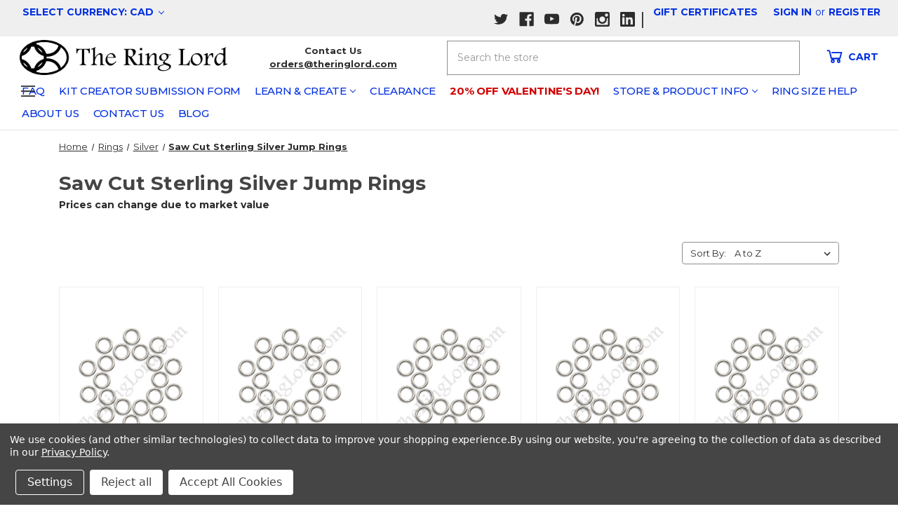

--- FILE ---
content_type: text/html; charset=UTF-8
request_url: https://theringlord.com/rings/silver/saw-cut-sterling-silver-jump-rings/?setCurrencyId=1
body_size: 28146
content:



<!DOCTYPE html>
<html class="no-js" lang="en">
    <head>
        <title>Saw Cut Sterling Silver Jump Rings | The Ring Lord</title>
        <link rel="dns-prefetch preconnect" href="https://cdn11.bigcommerce.com/s-72v4wa16in" crossorigin><link rel="dns-prefetch preconnect" href="https://fonts.googleapis.com/" crossorigin><link rel="dns-prefetch preconnect" href="https://fonts.gstatic.com/" crossorigin>
        <meta name="keywords" content="O-Rings,O Rings,Jump Rings,Jewelry,Chainmail,jumprings,Scalemail,Jewelry Supplies,Wire  kits,projects,Scalemail Project Kits"><meta name="description" content="Discover premium saw cut sterling silver jump rings perfect for jewelry making. Durable, high-quality rings available in various sizes. Shop now at The Ring Lord!"><link rel='canonical' href='https://theringlord.com/rings/silver/saw-cut-sterling-silver-jump-rings/' /><meta name='platform' content='bigcommerce.stencil' />
        
        

        <link href="https://cdn11.bigcommerce.com/s-72v4wa16in/product_images/favicon%202.png" rel="shortcut icon">
        <meta name="viewport" content="width=device-width, initial-scale=1">

        <script>
            document.documentElement.className = document.documentElement.className.replace('no-js', 'js');
        </script>

        <script>
    function browserSupportsAllFeatures() {
        return window.Promise
            && window.fetch
            && window.URL
            && window.URLSearchParams
            && window.WeakMap
            // object-fit support
            && ('objectFit' in document.documentElement.style);
    }

    function loadScript(src) {
        var js = document.createElement('script');
        js.src = src;
        js.onerror = function () {
            console.error('Failed to load polyfill script ' + src);
        };
        document.head.appendChild(js);
    }

    if (!browserSupportsAllFeatures()) {
        loadScript('https://cdn11.bigcommerce.com/s-72v4wa16in/stencil/448c00e0-87de-013a-1595-62484650b759/e/1311ee90-d2fd-013e-65a9-6e771e833a19/dist/theme-bundle.polyfills.js');
    }
</script>
        <script>window.consentManagerTranslations = `{"locale":"en","locales":{"consent_manager.data_collection_warning":"en","consent_manager.accept_all_cookies":"en","consent_manager.gdpr_settings":"en","consent_manager.data_collection_preferences":"en","consent_manager.use_data_by_cookies":"en","consent_manager.data_categories_table":"en","consent_manager.allow":"en","consent_manager.accept":"en","consent_manager.deny":"en","consent_manager.dismiss":"en","consent_manager.reject_all":"en","consent_manager.category":"en","consent_manager.purpose":"en","consent_manager.functional_category":"en","consent_manager.functional_purpose":"en","consent_manager.analytics_category":"en","consent_manager.analytics_purpose":"en","consent_manager.targeting_category":"en","consent_manager.advertising_category":"en","consent_manager.advertising_purpose":"en","consent_manager.essential_category":"en","consent_manager.esential_purpose":"en","consent_manager.yes":"en","consent_manager.no":"en","consent_manager.not_available":"en","consent_manager.cancel":"en","consent_manager.save":"en","consent_manager.back_to_preferences":"en","consent_manager.close_without_changes":"en","consent_manager.unsaved_changes":"en","consent_manager.by_using":"en","consent_manager.agree_on_data_collection":"en","consent_manager.change_preferences":"en","consent_manager.cancel_dialog_title":"en","consent_manager.privacy_policy":"en","consent_manager.allow_category_tracking":"en","consent_manager.disallow_category_tracking":"en"},"translations":{"consent_manager.data_collection_warning":"We use cookies (and other similar technologies) to collect data to improve your shopping experience.","consent_manager.accept_all_cookies":"Accept All Cookies","consent_manager.gdpr_settings":"Settings","consent_manager.data_collection_preferences":"Website Data Collection Preferences","consent_manager.use_data_by_cookies":" uses data collected by cookies and JavaScript libraries to improve your shopping experience.","consent_manager.data_categories_table":"The table below outlines how we use this data by category. To opt out of a category of data collection, select 'No' and save your preferences.","consent_manager.allow":"Allow","consent_manager.accept":"Accept","consent_manager.deny":"Deny","consent_manager.dismiss":"Dismiss","consent_manager.reject_all":"Reject all","consent_manager.category":"Category","consent_manager.purpose":"Purpose","consent_manager.functional_category":"Functional","consent_manager.functional_purpose":"Enables enhanced functionality, such as videos and live chat. If you do not allow these, then some or all of these functions may not work properly.","consent_manager.analytics_category":"Analytics","consent_manager.analytics_purpose":"Provide statistical information on site usage, e.g., web analytics so we can improve this website over time.","consent_manager.targeting_category":"Targeting","consent_manager.advertising_category":"Advertising","consent_manager.advertising_purpose":"Used to create profiles or personalize content to enhance your shopping experience.","consent_manager.essential_category":"Essential","consent_manager.esential_purpose":"Essential for the site and any requested services to work, but do not perform any additional or secondary function.","consent_manager.yes":"Yes","consent_manager.no":"No","consent_manager.not_available":"N/A","consent_manager.cancel":"Cancel","consent_manager.save":"Save","consent_manager.back_to_preferences":"Back to Preferences","consent_manager.close_without_changes":"You have unsaved changes to your data collection preferences. Are you sure you want to close without saving?","consent_manager.unsaved_changes":"You have unsaved changes","consent_manager.by_using":"By using our website, you're agreeing to our","consent_manager.agree_on_data_collection":"By using our website, you're agreeing to the collection of data as described in our ","consent_manager.change_preferences":"You can change your preferences at any time","consent_manager.cancel_dialog_title":"Are you sure you want to cancel?","consent_manager.privacy_policy":"Privacy Policy","consent_manager.allow_category_tracking":"Allow [CATEGORY_NAME] tracking","consent_manager.disallow_category_tracking":"Disallow [CATEGORY_NAME] tracking"}}`;</script>

        <script>
            window.lazySizesConfig = window.lazySizesConfig || {};
            window.lazySizesConfig.loadMode = 1;
        </script>
        <script async src="https://cdn11.bigcommerce.com/s-72v4wa16in/stencil/448c00e0-87de-013a-1595-62484650b759/e/1311ee90-d2fd-013e-65a9-6e771e833a19/dist/theme-bundle.head_async.js"></script>

        <script src="https://ajax.googleapis.com/ajax/libs/webfont/1.6.26/webfont.js"></script>

        <script>
            WebFont.load({
                custom: {
                    families: ['Karla', 'Roboto', 'Source Sans Pro']
                },
                classes: false
            });
        </script>

        <link href="https://fonts.googleapis.com/css?family=Montserrat:700,500,400&display=swap" rel="stylesheet">
        
        <link href="https://unpkg.com/tailwindcss@^1.9/dist/tailwind.min.css" rel="stylesheet">
        
        <link data-stencil-stylesheet href="https://cdn11.bigcommerce.com/s-72v4wa16in/stencil/448c00e0-87de-013a-1595-62484650b759/e/1311ee90-d2fd-013e-65a9-6e771e833a19/css/theme-23adaec0-db05-013e-67aa-46fdd62796eb.css" rel="stylesheet">

        <!-- Start Tracking Code for analytics_googleanalytics -->

<script data-bc-cookie-consent="3" type="text/plain">
window.dataLayer = window.dataLayer||[];
function trackGTMEcommerce() {
    this._addTrans = addTrans;
    this._addItem = addItems;
    this._trackTrans = trackTrans;
}

var transaction = {};
transaction.transactionProducts = [];

function addTrans(orderID, store, total, tax, shipping, city, state, country) {
    transaction.transactionId = orderID;
    transaction.transactionAffiliation = store;
    transaction.transactionTotal = total;
    transaction.transactionTax = tax;
    transaction.transactionShipping = shipping;
}


function addItems(orderID, sku, product, variation, price, quantity) {
    transaction.transactionProducts.push({
        'id': orderID,
            'sku': sku,
            'name': product,
            'category': variation,
            'price': price,
            'quantity': quantity
    });
}

function trackTrans() {
    transaction.event = 'transactionSuccess';
    dataLayer.push(transaction);
}

var pageTracker = new trackGTMEcommerce();
</script>

<!-- Google Tag Manager -->
<script data-bc-cookie-consent="3" type="text/plain">(function(w,d,s,l,i){w[l]=w[l]||[];w[l].push({'gtm.start':
new Date().getTime(),event:'gtm.js'});var f=d.getElementsByTagName(s)[0],
j=d.createElement(s),dl=l!='dataLayer'?'&l='+l:'';j.async=true;j.src=
'https://www.googletagmanager.com/gtm.js?id='+i+dl;f.parentNode.insertBefore(j,f);
})(window,document,'script','dataLayer','GTM-KTN9ZTP');</script>
<!-- End Google Tag Manager -->

<!-- End Tracking Code for analytics_googleanalytics -->

<!-- Start Tracking Code for analytics_googleanalytics4 -->

<script data-cfasync="false" src="https://cdn11.bigcommerce.com/shared/js/google_analytics4_bodl_subscribers-358423becf5d870b8b603a81de597c10f6bc7699.js" integrity="sha256-gtOfJ3Avc1pEE/hx6SKj/96cca7JvfqllWA9FTQJyfI=" crossorigin="anonymous"></script>
<script data-cfasync="false">
  (function () {
    window.dataLayer = window.dataLayer || [];

    function gtag(){
        dataLayer.push(arguments);
    }

    function initGA4(event) {
         function setupGtag() {
            function configureGtag() {
                gtag('js', new Date());
                gtag('set', 'developer_id.dMjk3Nj', true);
                gtag('config', 'G-5VF82PPJDG');
            }

            var script = document.createElement('script');

            script.src = 'https://www.googletagmanager.com/gtag/js?id=G-5VF82PPJDG';
            script.async = true;
            script.onload = configureGtag;

            document.head.appendChild(script);
        }

        setupGtag();

        if (typeof subscribeOnBodlEvents === 'function') {
            subscribeOnBodlEvents('G-5VF82PPJDG', true);
        }

        window.removeEventListener(event.type, initGA4);
    }

    gtag('consent', 'default', {"ad_storage":"denied","ad_user_data":"denied","ad_personalization":"denied","analytics_storage":"denied","functionality_storage":"denied"})
            

    var eventName = document.readyState === 'complete' ? 'consentScriptsLoaded' : 'DOMContentLoaded';
    window.addEventListener(eventName, initGA4, false);
  })()
</script>

<!-- End Tracking Code for analytics_googleanalytics4 -->


<script type="text/javascript" src="https://checkout-sdk.bigcommerce.com/v1/loader.js" defer ></script>
<script>window.consentManagerStoreConfig = function () { return {"storeName":"The Ring Lord","privacyPolicyUrl":"https:\/\/theringlord.com\/privacy-policy\/","writeKey":null,"improvedConsentManagerEnabled":true,"AlwaysIncludeScriptsWithConsentTag":true}; };</script>
<script type="text/javascript" src="https://cdn11.bigcommerce.com/shared/js/bodl-consent-32a446f5a681a22e8af09a4ab8f4e4b6deda6487.js" integrity="sha256-uitfaufFdsW9ELiQEkeOgsYedtr3BuhVvA4WaPhIZZY=" crossorigin="anonymous" defer></script>
<script type="text/javascript" src="https://cdn11.bigcommerce.com/shared/js/storefront/consent-manager-config-3013a89bb0485f417056882e3b5cf19e6588b7ba.js" defer></script>
<script type="text/javascript" src="https://cdn11.bigcommerce.com/shared/js/storefront/consent-manager-08633fe15aba542118c03f6d45457262fa9fac88.js" defer></script>
<script type="text/javascript">
var BCData = {};
</script>
<script src='https://www.powr.io/powr.js?external-type=bigcommerce' async></script><script src='https://backorder-cdn-v2.grit.software/default-bundle_v2.js' defer ></script><script>
    
  
    var { productId } = JSON.parse("{}");
  
    window.token = "eyJ0eXAiOiJKV1QiLCJhbGciOiJFUzI1NiJ9.eyJjaWQiOlsxXSwiY29ycyI6WyJodHRwczovL3RoZXJpbmdsb3JkLmNvbSJdLCJlYXQiOjE3NzAwMzExNzMsImlhdCI6MTc2OTg1ODM3MywiaXNzIjoiQkMiLCJzaWQiOjEwMDA5ODgxNjIsInN1YiI6IkJDIiwic3ViX3R5cGUiOjAsInRva2VuX3R5cGUiOjF9._VVefVkg9BP9-rAu9WwNxKtJQSDktwdmMBt1uEuia_eN_C4mizF1KJjylP5CAKBz_7SVwRYqALxoF-qB_rr8aw";
  
    window.productId = productId;

    window.is_restrict_login = "false";
    window.customer_id = "";
</script><script>
 window.storefrontSetting = "{\"backorder_description\":\"Made to Order product , please see shipping status in description below.\",\"backorder_button_color\":\"\",\"backorder_button_text\":\"Made to Order Add to Cart\",\"backorder_button_background_color\":\"\",\"packing_slip_message\":\"This product is Made to Order.\\n\\n\\u003cb\\u003ePlease note, your shipment will be delayed until the items are available.\\u003c/b\\u003e\\n\\nPlease see Time to Ship in description on the Product's  webpage.\",\"cart_message\":\"{backorder_qty} will be backorder.\\u0026nbsp;\\u0026lt;b\\u0026gt;Please note, your shipment will be delayed until the backordered items are available.\\u0026lt;/b\\u0026gt; Please see backorder status in description on the Product's\\u0026nbsp; webpage.\\u0026nbsp;\",\"is_inventory_description_enabled\":false,\"in_stock_description\":\"{stock} in stock\",\"inventory_backorder_description\":\"{salable_qty} available for Made to Order, please see shipping status in description below.\",\"low_stock_description\":\"{stock} in stock. Made to Order available\",\"low_stock\":5,\"is_mixed_cart_alert_enabled\":false,\"mix_cart_alert\":\"{buying_qty} added to cart, {backorder_qty} will be in Backorder,please see backorder status in description on the Product's  webpage. \\u003cb\\u003ePlease note, your shipment will be delayed until the backordered items are available.\\u003c/b\\u003e\",\"installed_time\":\"2024-01-26T00:51:41Z\",\"legacy_installed_time\":\"2022-04-01T04:39:25Z\",\"show_back_in_stock_date\":true,\"buying_over_threshold_message\":\"You're trying to buy {buying_qty} {item_name}, but only {threshold} will be added to the cart, since we only have {threshold} available for Backorder. \\u003cb\\u003ePlease note, your shipment will be delayed until the backordered items are available.\\u003c/b\\u003e\",\"theme_selectors\":{\"cart\":{\"cartMsg\":\"\",\"cartMsgWrapper\":\"\",\"productContainer\":\"\"},\"compare\":{\"productAddBtn\":\"\",\"productContainer\":\"\",\"productImage\":\"\",\"productsWrapper\":\"\"},\"detail\":{\"backInStockDateFormat\":\"D MMM, YYYY\",\"cardAddBtn\":\"\",\"cardContainer\":\"\",\"inventoryDescriptionContainer\":\"\",\"productAddBtn\":\"\",\"productContainer\":\"\",\"productImage\":\"\",\"shippingDescriptionContainer\":\"\"},\"listing\":{\"productAddBtn\":\"\",\"productContainer\":\"\",\"productImage\":\"\"},\"quickSearch\":{\"productAddBtn\":\"\",\"productContainer\":\"\",\"productImage\":\"\",\"wrapper\":\"\"},\"stockLabel\":{\"detail\":[{\"bgColor\":\"#18de26\",\"label\":\"inStock\",\"text\":\"In Stock\",\"textColor\":\"#FFFFFF\"},{\"bgColor\":\"#f01313\",\"label\":\"outOfStock\",\"text\":\"Out Of Stock\",\"textColor\":\"#FFFFFF\"},{\"bgColor\":\"#784fc4\",\"label\":\"backorder\",\"text\":\"Backorder\",\"textColor\":\"#FFFFFF\"}],\"isEnable\":false}},\"enable\":true,\"channel_id\":1,\"customize_mixed_cart_button\":{\"bgColor\":\"#686de0\",\"color\":\"#ffffff\",\"enable\":false,\"text\":\"\"},\"hide_backorder_products_from_guests\":false,\"backorder_description_color\":\"#000000\",\"backorder_description_font_size\":\"14\",\"is_list_all_backorders\":false,\"format_backorder_items_list_on_order_note\":\"\"}" 
</script><!-- Google Tag Manager -->
<script data-bc-cookie-consent="3" type="text/plain">(function(w,d,s,l,i){w[l]=w[l]||[];w[l].push({'gtm.start':
new Date().getTime(),event:'gtm.js'});var f=d.getElementsByTagName(s)[0],
j=d.createElement(s),dl=l!='dataLayer'?'&l='+l:'';j.async=true;j.src=
'https://www.googletagmanager.com/gtm.js?id='+i+dl;f.parentNode.insertBefore(j,f);
})(window,document,'script','dataLayer','GTM-KTN9ZTP');</script>
<!-- End Google Tag Manager --><script defer src="//filter.freshclick.co.uk/assets/client/freshclick-filter-new.js"  data-site="72v4wa16in" data-customer-group="3" data-cat="725" data-brand="" data-channel-id="1" id="fresh_filter"></script>
 <script data-cfasync="false" src="https://microapps.bigcommerce.com/bodl-events/1.9.4/index.js" integrity="sha256-Y0tDj1qsyiKBRibKllwV0ZJ1aFlGYaHHGl/oUFoXJ7Y=" nonce="" crossorigin="anonymous"></script>
 <script data-cfasync="false" nonce="">

 (function() {
    function decodeBase64(base64) {
       const text = atob(base64);
       const length = text.length;
       const bytes = new Uint8Array(length);
       for (let i = 0; i < length; i++) {
          bytes[i] = text.charCodeAt(i);
       }
       const decoder = new TextDecoder();
       return decoder.decode(bytes);
    }
    window.bodl = JSON.parse(decodeBase64("[base64]"));
 })()

 </script>

<script nonce="">
(function () {
    var xmlHttp = new XMLHttpRequest();

    xmlHttp.open('POST', 'https://bes.gcp.data.bigcommerce.com/nobot');
    xmlHttp.setRequestHeader('Content-Type', 'application/json');
    xmlHttp.send('{"store_id":"1000988162","timezone_offset":"-4.0","timestamp":"2026-01-31T22:47:29.20367900Z","visit_id":"7d0af432-159d-4706-906e-9c1cc34e69ac","channel_id":1}');
})();
</script>

        <link rel="stylesheet" href="https://maxst.icons8.com/vue-static/landings/line-awesome/line-awesome/1.3.0/css/line-awesome.min.css">
        
        
        <style>
            .page-content .cart-actions a {
                color: white !important;
                font-weight: 700; 
            }
        </style>
        <!-- Google Tag Manager -->
        <script>(function(w,d,s,l,i){w[l]=w[l]||[];w[l].push({'gtm.start':
        new Date().getTime(),event:'gtm.js'});var f=d.getElementsByTagName(s)[0],
        j=d.createElement(s),dl=l!='dataLayer'?'&l='+l:'';j.async=true;j.src=
        'https://www.googletagmanager.com/gtm.js?id='+i+dl;f.parentNode.insertBefore(j,f);
        })(window,document,'script','dataLayer','GTM-KTN9ZTP');</script>
        <!-- End Google Tag Manager -->
        <meta name="google-site-verification" content="dwx5o29qsfnES3PcpVJn29AEShz1nGAyg_qzTND0HoM" />
    </head>
    <body>
        <!-- Google Tag Manager (noscript) -->
        <noscript><iframe src="https://www.googletagmanager.com/ns.html?id=GTM-KTN9ZTP"
        height="0" width="0" style="display:none;visibility:hidden"></iframe></noscript>
        <!-- End Google Tag Manager (noscript) -->
        <svg data-src="https://cdn11.bigcommerce.com/s-72v4wa16in/stencil/448c00e0-87de-013a-1595-62484650b759/e/1311ee90-d2fd-013e-65a9-6e771e833a19/img/icon-sprite.svg" class="icons-svg-sprite"></svg>

        <div data-content-region="header_bottom--global"></div>
<a href="#main-content" class="skip-to-main-link">Skip to main content</a>
<header class="header" role="banner">
    <a href="#" class="mobileMenu-toggle mobilemenu-mobile" data-mobile-menu-toggle="menu">
        <span class="mobileMenu-toggleIcon">Toggle menu</span>
    </a>
    <nav class="navUser top-header-bar--Section">
    <ul class="navUser-section">
    <li class="navUser-item">
        <a class="navUser-action navUser-action--currencySelector has-dropdown"
           href="#"
           data-dropdown="currencySelection"
           aria-controls="currencySelection"
           aria-expanded="false"
        >
            Select Currency: CAD
            <i class="icon" aria-hidden="true">
                <svg>
                    <use xlink:href="#icon-chevron-down" />
                </svg>
            </i>
        </a>
        <ul class="dropdown-menu" id="currencySelection" data-dropdown-content aria-hidden="true" tabindex="-1">
            <li class="dropdown-menu-item">
                <a href="https://theringlord.com/rings/silver/saw-cut-sterling-silver-jump-rings/?setCurrencyId=1"
                   data-currency-code="CAD"
                   data-cart-currency-switch-url="https://theringlord.com/cart/change-currency"
                   data-warning="Promotions and gift certificates that don&#x27;t apply to the new currency will be removed from your cart. Are you sure you want to continue?"
                >
                    <strong>Canadian Dollars</strong>
                </a>
            </li>
            <li class="dropdown-menu-item">
                <a href="https://theringlord.com/rings/silver/saw-cut-sterling-silver-jump-rings/?setCurrencyId=2"
                   data-currency-code="USD"
                   data-cart-currency-switch-url="https://theringlord.com/cart/change-currency"
                   data-warning="Promotions and gift certificates that don&#x27;t apply to the new currency will be removed from your cart. Are you sure you want to continue?"
                >
                    US Dollar
                </a>
            </li>
        </ul>
    </li>
</ul>

    <ul class="navUser-section navUser-section--alt">
        <li class="navUser-item">
            <a class="navUser-action navUser-item--compare"
               href="/compare"
               data-compare-nav
               aria-label="Compare"
            >
                Compare <span class="countPill countPill--positive countPill--alt"></span>
            </a>
        </li>
            <li class="navUser-item navUser-item--social">
                    <ul class="socialLinks socialLinks--alt">
            <li class="socialLinks-item">
                <a class="icon icon--twitter" href="https://twitter.com/TheRingLordcom" target="_blank" rel="noopener">
                    <svg><use xlink:href="#icon-twitter" /></svg>
                </a>
            </li>
            <li class="socialLinks-item">
                <a class="icon icon--facebook" href="https://www.facebook.com/TheRingLord/" target="_blank" rel="noopener">
                    <svg><use xlink:href="#icon-facebook" /></svg>
                </a>
            </li>
            <li class="socialLinks-item">
                <a class="icon icon--youtube" href="https://www.youtube.com/channel/UCWjjGB2ROk2je8yfFbyB8Zw" target="_blank" rel="noopener">
                    <svg><use xlink:href="#icon-youtube" /></svg>
                </a>
            </li>
            <li class="socialLinks-item">
                <a class="icon icon--pinterest" href="https://www.pinterest.ca/theringlord/" target="_blank" rel="noopener">
                    <svg><use xlink:href="#icon-pinterest" /></svg>
                </a>
            </li>
            <li class="socialLinks-item">
                <a class="icon icon--instagram" href="https://www.instagram.com/theringlord/" target="_blank" rel="noopener">
                    <svg><use xlink:href="#icon-instagram" /></svg>
                </a>
            </li>
            <li class="socialLinks-item">
                <a class="icon icon--linkedin" href="https://ca.linkedin.com/company/the-ring-lord" target="_blank" rel="noopener">
                    <svg><use xlink:href="#icon-linkedin" /></svg>
                </a>
            </li>
    </ul>
            </li>
            <li class="navUser-item navUser-item--divider">|</li>

            <li class="navUser-item">
                <a class="navUser-action"
                   href="/giftcertificates.php"
                   aria-label="Gift Certificates"
                >
                    Gift Certificates
                </a>
            </li>
        <li class="navUser-item navUser-item--account">
                <a class="navUser-action"
                   href="/login.php"
                   aria-label="Sign in"
                >
                    Sign in
                </a>
                    <span class="navUser-or">or</span>
                    <a class="navUser-action"
                       href="/login.php?action&#x3D;create_account"
                       aria-label="Register"
                    >
                        Register
                    </a>
        </li>
    </ul>
</nav>
    <div class="row header-logo-search-cart--Section">
        <div class="col-lg-3 col-md-3 col-sm-12 col-xs-12 header-logo-col">
            <div class="header-logo header-logo--left">
                <a href="https://theringlord.com/" class="header-logo__link" data-header-logo-link>
            <div class="header-logo-image-container">
                <img class="header-logo-image" src="https://cdn11.bigcommerce.com/s-72v4wa16in/images/stencil/370x63/logo_1654530007__25673.original.png" alt="The Ring Lord" title="The Ring Lord">
            </div>
</a>
            </div>

        </div>
        <div class="col-lg-9 col-md-9 col-sm-12 col-xs-12 search-cart--Section">
            <div class="cta">
                <p style="font-weight: bold;">Contact Us <br> <a href="/contact-us/" style="text-decoration: underline;">orders@theringlord.com</a></p>
            </div>
            <div class="search--container">
                <div >
                    <form class="form"  data-url="/search.php" data-quick-search-form>
                        <fieldset class="form-fieldset">
                            <div class="form-field">
                                <label class="is-srOnly" for="">Search</label>
                                <input class="form-input"
                                       data-search-quick
                                       name=""
                                       id=""
                                       data-error-message="Search field cannot be empty."
                                       placeholder="Search the store"
                                       autocomplete="off"
                                >
                            </div>
                        </fieldset>
                    </form>
                    <section class="quickSearchResults" data-bind="html: results"></section>
                    <p role="status"
                       aria-live="polite"
                       class="aria-description--hidden"
                       data-search-aria-message-predefined-text="product results for"
                    ></p>
                </div>
            </div>
            <div class="navUser-item--cart">
                <a class="navUser-action"
                   data-cart-preview
                   data-dropdown="cart-preview-dropdown"
                   data-options="align:right"
                   href="/cart.php"
                   aria-label="Cart with 0 items"
                >
                    <span class="navUser-item-cartLabel"><i class="las la-shopping-cart"></i> Cart</span>
                    <span class="countPill cart-quantity"></span>
                </a>

                <div class="dropdown-menu" id="cart-preview-dropdown" data-dropdown-content aria-hidden="true"></div>
            </div>

        </div>
    </div>

    <div id="separator-for-sticky"></div>

    <div class="navPages-container" id="menu" data-menu>
        <div class="sticky-logo">
            <a href="https://theringlord.com/">
                        <div class="header-logo-image-container">
                            <img class="header-logo-image" src="https://cdn11.bigcommerce.com/s-72v4wa16in/images/stencil/370x63/logo_1654530007__25673.original.png" alt="The Ring Lord" title="The Ring Lord">
                        </div>
            </a>
            <div class="cta">
                <a href="tel:1-855-746-4567">Call us at <br /> 1-855-746-4567</a>
            </div>
        </div>
        <a href="#" class="mobileMenu-toggle mobilemenu-desktop" data-mobile-menu-toggle="menu">
            <span class="mobileMenu-toggleIcon">Toggle menu</span>
        </a>
        <nav class="navPages">
    <div class="navPages-quickSearch">
        <div class="container">
    <form class="form" onsubmit="return false" data-url="/search.php" data-quick-search-form>
        <fieldset class="form-fieldset">
            <div class="form-field">
                <label class="is-srOnly" for="">Search</label>
                <input class="form-input"
                       data-search-quick
                       name=""
                       id=""
                       data-error-message="Search field cannot be empty."
                       placeholder="Search the store"
                       autocomplete="off"
                >
            </div>
        </fieldset>
    </form>
    <section class="quickSearchResults" data-bind="html: results"></section>
    <p role="status"
       aria-live="polite"
       class="aria-description--hidden"
       data-search-aria-message-predefined-text="product results for"
    ></p>
</div>
    </div>
    <ul class="navPages-list">
            <li class="navPages-item nav-category-item">
                <a class="navPages-action"

   href="https://theringlord.com/20-off-valentines-day/"
   aria-label="20% OFF Valentine’s Day"
>
    20% OFF Valentine’s Day
</a>
            </li>
            <li class="navPages-item nav-category-item">
                <a class="navPages-action has-subMenu"
   href="https://theringlord.com/kits/"
   data-collapsible="navPages-869"
   
>
    Kits
    <i class="icon navPages-action-moreIcon" aria-hidden="true">
        <svg><use xlink:href="#icon-chevron-down" /></svg>
    </i>
</a>
<div class="navPage-subMenu" id="navPages-869" aria-hidden="true" tabindex="-1">
    <ul class="navPage-subMenu-list">
        <li class="navPage-subMenu-item">
            <a class="navPage-subMenu-action navPages-action"
               href="https://theringlord.com/kits/"
               aria-label="All Kits"
            >
                All Kits
            </a>
        </li>
            <li class="navPage-subMenu-item">
                    <a class="navPage-subMenu-action navPages-action has-subMenu"
                       href="https://theringlord.com/kits/metalhead-treasures/"
                       aria-label="Metalhead Treasures"
                    >
                        Metalhead Treasures
                        <span class="collapsible-icon-wrapper"
                            data-collapsible="navPages-1188"
                            data-collapsible-disabled-breakpoint="medium"
                            data-collapsible-disabled-state="open"
                            data-collapsible-enabled-state="closed"
                        >
                            <i class="icon navPages-action-moreIcon" aria-hidden="true">
                                <svg><use xlink:href="#icon-chevron-down" /></svg>
                            </i>
                        </span>
                    </a>
                    <ul class="navPage-childList" id="navPages-1188">
                        <li class="navPage-childList-item">
                            <a class="navPage-childList-action navPages-action"
                               href="https://theringlord.com/kits/metalhead-treasures/weekday-warrior-necklace/"
                               aria-label="Weekday Warrior Necklace"
                            >
                                Weekday Warrior Necklace
                            </a>
                        </li>
                    </ul>
            </li>
            <li class="navPage-subMenu-item">
                    <a class="navPage-subMenu-action navPages-action"
                       href="https://theringlord.com/kits/bad-tabby-designs/"
                       aria-label="Bad Tabby Designs"
                    >
                        Bad Tabby Designs
                    </a>
            </li>
            <li class="navPage-subMenu-item">
                    <a class="navPage-subMenu-action navPages-action has-subMenu"
                       href="https://theringlord.com/kits/hyperlynks/"
                       aria-label="Hyperlynks"
                    >
                        Hyperlynks
                        <span class="collapsible-icon-wrapper"
                            data-collapsible="navPages-1069"
                            data-collapsible-disabled-breakpoint="medium"
                            data-collapsible-disabled-state="open"
                            data-collapsible-enabled-state="closed"
                        >
                            <i class="icon navPages-action-moreIcon" aria-hidden="true">
                                <svg><use xlink:href="#icon-chevron-down" /></svg>
                            </i>
                        </span>
                    </a>
                    <ul class="navPage-childList" id="navPages-1069">
                        <li class="navPage-childList-item">
                            <a class="navPage-childList-action navPages-action"
                               href="https://theringlord.com/kits/hyperlynks/beginner/"
                               aria-label="Beginner"
                            >
                                Beginner
                            </a>
                        </li>
                        <li class="navPage-childList-item">
                            <a class="navPage-childList-action navPages-action"
                               href="https://theringlord.com/kits/hyperlynks/intermediate/"
                               aria-label="Intermediate"
                            >
                                Intermediate
                            </a>
                        </li>
                        <li class="navPage-childList-item">
                            <a class="navPage-childList-action navPages-action"
                               href="https://theringlord.com/kits/pennys-zoo/"
                               aria-label="Penny’s Zoo"
                            >
                                Penny’s Zoo
                            </a>
                        </li>
                    </ul>
            </li>
            <li class="navPage-subMenu-item">
                    <a class="navPage-subMenu-action navPages-action has-subMenu"
                       href="https://theringlord.com/kits/lady-mailleries/"
                       aria-label="Lady Maillerie&#x27;s"
                    >
                        Lady Maillerie&#x27;s
                        <span class="collapsible-icon-wrapper"
                            data-collapsible="navPages-1095"
                            data-collapsible-disabled-breakpoint="medium"
                            data-collapsible-disabled-state="open"
                            data-collapsible-enabled-state="closed"
                        >
                            <i class="icon navPages-action-moreIcon" aria-hidden="true">
                                <svg><use xlink:href="#icon-chevron-down" /></svg>
                            </i>
                        </span>
                    </a>
                    <ul class="navPage-childList" id="navPages-1095">
                        <li class="navPage-childList-item">
                            <a class="navPage-childList-action navPages-action"
                               href="https://theringlord.com/kits/lady-mailleries/tops-and-bottoms/"
                               aria-label="Tops and Bottoms"
                            >
                                Tops and Bottoms
                            </a>
                        </li>
                    </ul>
            </li>
            <li class="navPage-subMenu-item">
                    <a class="navPage-subMenu-action navPages-action"
                       href="https://theringlord.com/kits/laurendoescosplay/"
                       aria-label="LaurenDoesCosplay"
                    >
                        LaurenDoesCosplay
                    </a>
            </li>
            <li class="navPage-subMenu-item">
                    <a class="navPage-subMenu-action navPages-action"
                       href="https://theringlord.com/kits/necklace-and-bracelet-kits/"
                       aria-label="Necklace and Bracelet Kits"
                    >
                        Necklace and Bracelet Kits
                    </a>
            </li>
            <li class="navPage-subMenu-item">
                    <a class="navPage-subMenu-action navPages-action has-subMenu"
                       href="https://theringlord.com/kits/beadedmosaicsandmore/"
                       aria-label="BeadedMosaicsandMore"
                    >
                        BeadedMosaicsandMore
                        <span class="collapsible-icon-wrapper"
                            data-collapsible="navPages-1098"
                            data-collapsible-disabled-breakpoint="medium"
                            data-collapsible-disabled-state="open"
                            data-collapsible-enabled-state="closed"
                        >
                            <i class="icon navPages-action-moreIcon" aria-hidden="true">
                                <svg><use xlink:href="#icon-chevron-down" /></svg>
                            </i>
                        </span>
                    </a>
                    <ul class="navPage-childList" id="navPages-1098">
                        <li class="navPage-childList-item">
                            <a class="navPage-childList-action navPages-action"
                               href="https://theringlord.com/kits/beadedmosaicsandmore/kits/"
                               aria-label="Kits"
                            >
                                Kits
                            </a>
                        </li>
                    </ul>
            </li>
            <li class="navPage-subMenu-item">
                    <a class="navPage-subMenu-action navPages-action"
                       href="https://theringlord.com/kits/admiral-anne-cash/"
                       aria-label="Admiral Anne Cash"
                    >
                        Admiral Anne Cash
                    </a>
            </li>
            <li class="navPage-subMenu-item">
                    <a class="navPage-subMenu-action navPages-action"
                       href="https://theringlord.com/kits/jodeys-rainbow-kits/"
                       aria-label="Jodey&#x27;s Rainbow Kits"
                    >
                        Jodey&#x27;s Rainbow Kits
                    </a>
            </li>
            <li class="navPage-subMenu-item">
                    <a class="navPage-subMenu-action navPages-action has-subMenu"
                       href="https://theringlord.com/kits/more-great-creator-kits/"
                       aria-label="More Great Creator Kits"
                    >
                        More Great Creator Kits
                        <span class="collapsible-icon-wrapper"
                            data-collapsible="navPages-1016"
                            data-collapsible-disabled-breakpoint="medium"
                            data-collapsible-disabled-state="open"
                            data-collapsible-enabled-state="closed"
                        >
                            <i class="icon navPages-action-moreIcon" aria-hidden="true">
                                <svg><use xlink:href="#icon-chevron-down" /></svg>
                            </i>
                        </span>
                    </a>
                    <ul class="navPage-childList" id="navPages-1016">
                        <li class="navPage-childList-item">
                            <a class="navPage-childList-action navPages-action"
                               href="https://theringlord.com/kits/more-great-creator-kits/dice-bags-by-dragonheart/"
                               aria-label="Dice Bags by DragonheART"
                            >
                                Dice Bags by DragonheART
                            </a>
                        </li>
                    </ul>
            </li>
            <li class="navPage-subMenu-item">
                    <a class="navPage-subMenu-action navPages-action"
                       href="https://theringlord.com/kits/tree-kits/"
                       aria-label="Tree Kits"
                    >
                        Tree Kits
                    </a>
            </li>
            <li class="navPage-subMenu-item">
                    <a class="navPage-subMenu-action navPages-action has-subMenu"
                       href="https://theringlord.com/kits/trl/"
                       aria-label="TRL"
                    >
                        TRL
                        <span class="collapsible-icon-wrapper"
                            data-collapsible="navPages-1192"
                            data-collapsible-disabled-breakpoint="medium"
                            data-collapsible-disabled-state="open"
                            data-collapsible-enabled-state="closed"
                        >
                            <i class="icon navPages-action-moreIcon" aria-hidden="true">
                                <svg><use xlink:href="#icon-chevron-down" /></svg>
                            </i>
                        </span>
                    </a>
                    <ul class="navPage-childList" id="navPages-1192">
                        <li class="navPage-childList-item">
                            <a class="navPage-childList-action navPages-action"
                               href="https://theringlord.com/kits/trl/necklace-and-bracelet-kits/"
                               aria-label="Necklace and Bracelet Kits"
                            >
                                Necklace and Bracelet Kits
                            </a>
                        </li>
                        <li class="navPage-childList-item">
                            <a class="navPage-childList-action navPages-action"
                               href="https://theringlord.com/kits/scale-jewelry-kits/"
                               aria-label="Scale Jewelry Kits"
                            >
                                Scale Jewelry Kits
                            </a>
                        </li>
                        <li class="navPage-childList-item">
                            <a class="navPage-childList-action navPages-action"
                               href="https://theringlord.com/kits/star-ornament-kits/"
                               aria-label="Star Ornament Kits"
                            >
                                Star Ornament Kits
                            </a>
                        </li>
                        <li class="navPage-childList-item">
                            <a class="navPage-childList-action navPages-action"
                               href="https://theringlord.com/kits/scale-kits/"
                               aria-label="Scale Kits"
                            >
                                Scale Kits
                            </a>
                        </li>
                        <li class="navPage-childList-item">
                            <a class="navPage-childList-action navPages-action"
                               href="https://theringlord.com/kits/persian-6-in-1-kits/"
                               aria-label="Persian 6 in 1 Kits"
                            >
                                Persian 6 in 1 Kits
                            </a>
                        </li>
                        <li class="navPage-childList-item">
                            <a class="navPage-childList-action navPages-action"
                               href="https://theringlord.com/kits/cross-kits/"
                               aria-label="Cross Kits"
                            >
                                Cross Kits
                            </a>
                        </li>
                        <li class="navPage-childList-item">
                            <a class="navPage-childList-action navPages-action"
                               href="https://theringlord.com/kits/capture-kits/"
                               aria-label="Capture Kits"
                            >
                                Capture Kits
                            </a>
                        </li>
                        <li class="navPage-childList-item">
                            <a class="navPage-childList-action navPages-action"
                               href="https://theringlord.com/kits/dragon-sculpture-kits/"
                               aria-label="Dragon Sculpture Kits"
                            >
                                Dragon Sculpture Kits
                            </a>
                        </li>
                        <li class="navPage-childList-item">
                            <a class="navPage-childList-action navPages-action"
                               href="https://theringlord.com/kits/bugs/"
                               aria-label="Bugs"
                            >
                                Bugs
                            </a>
                        </li>
                        <li class="navPage-childList-item">
                            <a class="navPage-childList-action navPages-action"
                               href="https://theringlord.com/kits/butterfly-angel-demon-and-fairy-kits/"
                               aria-label="Butterfly, Angel, Demon and Fairy Kits"
                            >
                                Butterfly, Angel, Demon and Fairy Kits
                            </a>
                        </li>
                        <li class="navPage-childList-item">
                            <a class="navPage-childList-action navPages-action"
                               href="https://theringlord.com/kits/candy-cane-cord-weave-kits/"
                               aria-label="Candy Cane Cord Weave Kits"
                            >
                                Candy Cane Cord Weave Kits
                            </a>
                        </li>
                        <li class="navPage-childList-item">
                            <a class="navPage-childList-action navPages-action"
                               href="https://theringlord.com/kits/byzantine-weave-kits/"
                               aria-label="Byzantine Weave Kits"
                            >
                                Byzantine Weave Kits
                            </a>
                        </li>
                        <li class="navPage-childList-item">
                            <a class="navPage-childList-action navPages-action"
                               href="https://theringlord.com/kits/spider/"
                               aria-label="Spider"
                            >
                                Spider
                            </a>
                        </li>
                    </ul>
            </li>
            <li class="navPage-subMenu-item">
                    <a class="navPage-subMenu-action navPages-action has-subMenu"
                       href="https://theringlord.com/kits/chain-mail-bra-kits/"
                       aria-label="Chain Mail Bra Kits"
                    >
                        Chain Mail Bra Kits
                        <span class="collapsible-icon-wrapper"
                            data-collapsible="navPages-959"
                            data-collapsible-disabled-breakpoint="medium"
                            data-collapsible-disabled-state="open"
                            data-collapsible-enabled-state="closed"
                        >
                            <i class="icon navPages-action-moreIcon" aria-hidden="true">
                                <svg><use xlink:href="#icon-chevron-down" /></svg>
                            </i>
                        </span>
                    </a>
                    <ul class="navPage-childList" id="navPages-959">
                        <li class="navPage-childList-item">
                            <a class="navPage-childList-action navPages-action"
                               href="https://theringlord.com/kits/chain-mail-bra-kits/european-4-1-bra-kits/"
                               aria-label="European 4-1 Bra Kits "
                            >
                                European 4-1 Bra Kits 
                            </a>
                        </li>
                        <li class="navPage-childList-item">
                            <a class="navPage-childList-action navPages-action"
                               href="https://theringlord.com/kits/chain-mail-bra-kits/scale-bra-kit/"
                               aria-label="Scale Bra Kit"
                            >
                                Scale Bra Kit
                            </a>
                        </li>
                    </ul>
            </li>
            <li class="navPage-subMenu-item">
                    <a class="navPage-subMenu-action navPages-action"
                       href="https://theringlord.com/kits/dragonheart/"
                       aria-label="DragonheART"
                    >
                        DragonheART
                    </a>
            </li>
            <li class="navPage-subMenu-item">
                    <a class="navPage-subMenu-action navPages-action has-subMenu"
                       href="https://theringlord.com/kits/owl-kits/"
                       aria-label="Owl Kits"
                    >
                        Owl Kits
                        <span class="collapsible-icon-wrapper"
                            data-collapsible="navPages-926"
                            data-collapsible-disabled-breakpoint="medium"
                            data-collapsible-disabled-state="open"
                            data-collapsible-enabled-state="closed"
                        >
                            <i class="icon navPages-action-moreIcon" aria-hidden="true">
                                <svg><use xlink:href="#icon-chevron-down" /></svg>
                            </i>
                        </span>
                    </a>
                    <ul class="navPage-childList" id="navPages-926">
                        <li class="navPage-childList-item">
                            <a class="navPage-childList-action navPages-action"
                               href="https://theringlord.com/kits/owl-kits/large-owls/"
                               aria-label="Large Owls"
                            >
                                Large Owls
                            </a>
                        </li>
                        <li class="navPage-childList-item">
                            <a class="navPage-childList-action navPages-action"
                               href="https://theringlord.com/kits/owl-kits/medium-owls/"
                               aria-label="Medium Owls"
                            >
                                Medium Owls
                            </a>
                        </li>
                        <li class="navPage-childList-item">
                            <a class="navPage-childList-action navPages-action"
                               href="https://theringlord.com/kits/owl-kits/small-owls/"
                               aria-label="Small Owls"
                            >
                                Small Owls
                            </a>
                        </li>
                    </ul>
            </li>
            <li class="navPage-subMenu-item">
                    <a class="navPage-subMenu-action navPages-action"
                       href="https://theringlord.com/kits/belt-kits/"
                       aria-label="Belt Kits"
                    >
                        Belt Kits
                    </a>
            </li>
    </ul>
</div>
            </li>
            <li class="navPages-item nav-category-item">
                <a class="navPages-action has-subMenu activePage"
   href="https://theringlord.com/rings/"
   data-collapsible="navPages-544"
   
>
    Rings
    <i class="icon navPages-action-moreIcon" aria-hidden="true">
        <svg><use xlink:href="#icon-chevron-down" /></svg>
    </i>
</a>
<div class="navPage-subMenu" id="navPages-544" aria-hidden="true" tabindex="-1">
    <ul class="navPage-subMenu-list">
        <li class="navPage-subMenu-item">
            <a class="navPage-subMenu-action navPages-action"
               href="https://theringlord.com/rings/"
               aria-label="All Rings"
            >
                All Rings
            </a>
        </li>
            <li class="navPage-subMenu-item">
                    <a class="navPage-subMenu-action navPages-action has-subMenu"
                       href="https://theringlord.com/rings/anodized-aluminum/"
                       aria-label="Anodized Aluminum"
                    >
                        Anodized Aluminum
                        <span class="collapsible-icon-wrapper"
                            data-collapsible="navPages-757"
                            data-collapsible-disabled-breakpoint="medium"
                            data-collapsible-disabled-state="open"
                            data-collapsible-enabled-state="closed"
                        >
                            <i class="icon navPages-action-moreIcon" aria-hidden="true">
                                <svg><use xlink:href="#icon-chevron-down" /></svg>
                            </i>
                        </span>
                    </a>
                    <ul class="navPage-childList" id="navPages-757">
                        <li class="navPage-childList-item">
                            <a class="navPage-childList-action navPages-action"
                               href="https://theringlord.com/rings/anodized-aluminum/bright/"
                               aria-label="Bright"
                            >
                                Bright
                            </a>
                        </li>
                        <li class="navPage-childList-item">
                            <a class="navPage-childList-action navPages-action"
                               href="https://theringlord.com/rings/anodized-aluminum/matte/"
                               aria-label="Matte"
                            >
                                Matte
                            </a>
                        </li>
                    </ul>
            </li>
            <li class="navPage-subMenu-item">
                    <a class="navPage-subMenu-action navPages-action has-subMenu"
                       href="https://theringlord.com/rings/stainless-steel/"
                       aria-label="Stainless Steel"
                    >
                        Stainless Steel
                        <span class="collapsible-icon-wrapper"
                            data-collapsible="navPages-737"
                            data-collapsible-disabled-breakpoint="medium"
                            data-collapsible-disabled-state="open"
                            data-collapsible-enabled-state="closed"
                        >
                            <i class="icon navPages-action-moreIcon" aria-hidden="true">
                                <svg><use xlink:href="#icon-chevron-down" /></svg>
                            </i>
                        </span>
                    </a>
                    <ul class="navPage-childList" id="navPages-737">
                        <li class="navPage-childList-item">
                            <a class="navPage-childList-action navPages-action"
                               href="https://theringlord.com/rings/stainless-steel/machine-cut-rings/"
                               aria-label="Machine Cut Rings"
                            >
                                Machine Cut Rings
                            </a>
                        </li>
                        <li class="navPage-childList-item">
                            <a class="navPage-childList-action navPages-action"
                               href="https://theringlord.com/rings/stainless-steel/saw-cut-rings/"
                               aria-label="Saw Cut Rings"
                            >
                                Saw Cut Rings
                            </a>
                        </li>
                    </ul>
            </li>
            <li class="navPage-subMenu-item">
                    <a class="navPage-subMenu-action navPages-action has-subMenu"
                       href="https://theringlord.com/rings/brass/"
                       aria-label="Brass"
                    >
                        Brass
                        <span class="collapsible-icon-wrapper"
                            data-collapsible="navPages-663"
                            data-collapsible-disabled-breakpoint="medium"
                            data-collapsible-disabled-state="open"
                            data-collapsible-enabled-state="closed"
                        >
                            <i class="icon navPages-action-moreIcon" aria-hidden="true">
                                <svg><use xlink:href="#icon-chevron-down" /></svg>
                            </i>
                        </span>
                    </a>
                    <ul class="navPage-childList" id="navPages-663">
                        <li class="navPage-childList-item">
                            <a class="navPage-childList-action navPages-action"
                               href="https://theringlord.com/rings/brass/machine-cut-rings/"
                               aria-label="Machine Cut Rings"
                            >
                                Machine Cut Rings
                            </a>
                        </li>
                        <li class="navPage-childList-item">
                            <a class="navPage-childList-action navPages-action"
                               href="https://theringlord.com/rings/brass/saw-cut-rings/"
                               aria-label="Saw Cut Rings"
                            >
                                Saw Cut Rings
                            </a>
                        </li>
                    </ul>
            </li>
            <li class="navPage-subMenu-item">
                    <a class="navPage-subMenu-action navPages-action has-subMenu"
                       href="https://theringlord.com/rings/copper/"
                       aria-label="Copper"
                    >
                        Copper
                        <span class="collapsible-icon-wrapper"
                            data-collapsible="navPages-691"
                            data-collapsible-disabled-breakpoint="medium"
                            data-collapsible-disabled-state="open"
                            data-collapsible-enabled-state="closed"
                        >
                            <i class="icon navPages-action-moreIcon" aria-hidden="true">
                                <svg><use xlink:href="#icon-chevron-down" /></svg>
                            </i>
                        </span>
                    </a>
                    <ul class="navPage-childList" id="navPages-691">
                        <li class="navPage-childList-item">
                            <a class="navPage-childList-action navPages-action"
                               href="https://theringlord.com/rings/copper/machine-cut-rings/"
                               aria-label="Machine Cut Rings"
                            >
                                Machine Cut Rings
                            </a>
                        </li>
                        <li class="navPage-childList-item">
                            <a class="navPage-childList-action navPages-action"
                               href="https://theringlord.com/rings/copper/saw-cut-rings/"
                               aria-label="Saw Cut Rings"
                            >
                                Saw Cut Rings
                            </a>
                        </li>
                    </ul>
            </li>
            <li class="navPage-subMenu-item">
                    <a class="navPage-subMenu-action navPages-action has-subMenu"
                       href="https://theringlord.com/rings/bronze/"
                       aria-label="Bronze"
                    >
                        Bronze
                        <span class="collapsible-icon-wrapper"
                            data-collapsible="navPages-677"
                            data-collapsible-disabled-breakpoint="medium"
                            data-collapsible-disabled-state="open"
                            data-collapsible-enabled-state="closed"
                        >
                            <i class="icon navPages-action-moreIcon" aria-hidden="true">
                                <svg><use xlink:href="#icon-chevron-down" /></svg>
                            </i>
                        </span>
                    </a>
                    <ul class="navPage-childList" id="navPages-677">
                        <li class="navPage-childList-item">
                            <a class="navPage-childList-action navPages-action"
                               href="https://theringlord.com/rings/bronze/machine-cut-rings/"
                               aria-label="Machine Cut Rings"
                            >
                                Machine Cut Rings
                            </a>
                        </li>
                        <li class="navPage-childList-item">
                            <a class="navPage-childList-action navPages-action"
                               href="https://theringlord.com/rings/bronze/saw-cut-rings/"
                               aria-label="Saw Cut Rings"
                            >
                                Saw Cut Rings
                            </a>
                        </li>
                    </ul>
            </li>
            <li class="navPage-subMenu-item">
                    <a class="navPage-subMenu-action navPages-action has-subMenu"
                       href="https://theringlord.com/rings/bright-aluminum/"
                       aria-label="Bright Aluminum"
                    >
                        Bright Aluminum
                        <span class="collapsible-icon-wrapper"
                            data-collapsible="navPages-648"
                            data-collapsible-disabled-breakpoint="medium"
                            data-collapsible-disabled-state="open"
                            data-collapsible-enabled-state="closed"
                        >
                            <i class="icon navPages-action-moreIcon" aria-hidden="true">
                                <svg><use xlink:href="#icon-chevron-down" /></svg>
                            </i>
                        </span>
                    </a>
                    <ul class="navPage-childList" id="navPages-648">
                        <li class="navPage-childList-item">
                            <a class="navPage-childList-action navPages-action"
                               href="https://theringlord.com/rings/bright-aluminum/machine-cut-rings/"
                               aria-label="Machine Cut Rings"
                            >
                                Machine Cut Rings
                            </a>
                        </li>
                        <li class="navPage-childList-item">
                            <a class="navPage-childList-action navPages-action"
                               href="https://theringlord.com/rings/bright-aluminum/saw-cut-rings/"
                               aria-label="Saw Cut Rings"
                            >
                                Saw Cut Rings
                            </a>
                        </li>
                    </ul>
            </li>
            <li class="navPage-subMenu-item">
                    <a class="navPage-subMenu-action navPages-action has-subMenu"
                       href="https://theringlord.com/rings/titanium/"
                       aria-label="Titanium"
                    >
                        Titanium
                        <span class="collapsible-icon-wrapper"
                            data-collapsible="navPages-786"
                            data-collapsible-disabled-breakpoint="medium"
                            data-collapsible-disabled-state="open"
                            data-collapsible-enabled-state="closed"
                        >
                            <i class="icon navPages-action-moreIcon" aria-hidden="true">
                                <svg><use xlink:href="#icon-chevron-down" /></svg>
                            </i>
                        </span>
                    </a>
                    <ul class="navPage-childList" id="navPages-786">
                        <li class="navPage-childList-item">
                            <a class="navPage-childList-action navPages-action"
                               href="https://theringlord.com/rings/titanium/machine-cut-rings/"
                               aria-label="Machine Cut Rings"
                            >
                                Machine Cut Rings
                            </a>
                        </li>
                        <li class="navPage-childList-item">
                            <a class="navPage-childList-action navPages-action"
                               href="https://theringlord.com/rings/titanium/saw-cut-rings/"
                               aria-label="Saw Cut Rings"
                            >
                                Saw Cut Rings
                            </a>
                        </li>
                    </ul>
            </li>
            <li class="navPage-subMenu-item">
                    <a class="navPage-subMenu-action navPages-action has-subMenu"
                       href="https://theringlord.com/rings/niobium/"
                       aria-label="Niobium"
                    >
                        Niobium
                        <span class="collapsible-icon-wrapper"
                            data-collapsible="navPages-611"
                            data-collapsible-disabled-breakpoint="medium"
                            data-collapsible-disabled-state="open"
                            data-collapsible-enabled-state="closed"
                        >
                            <i class="icon navPages-action-moreIcon" aria-hidden="true">
                                <svg><use xlink:href="#icon-chevron-down" /></svg>
                            </i>
                        </span>
                    </a>
                    <ul class="navPage-childList" id="navPages-611">
                        <li class="navPage-childList-item">
                            <a class="navPage-childList-action navPages-action"
                               href="https://theringlord.com/rings/niobium/saw-cut-rings/"
                               aria-label="Saw Cut Rings"
                            >
                                Saw Cut Rings
                            </a>
                        </li>
                    </ul>
            </li>
            <li class="navPage-subMenu-item">
                    <a class="navPage-subMenu-action navPages-action"
                       href="https://theringlord.com/rings/black-stainless/"
                       aria-label="Black Stainless"
                    >
                        Black Stainless
                    </a>
            </li>
            <li class="navPage-subMenu-item">
                    <a class="navPage-subMenu-action navPages-action"
                       href="https://theringlord.com/rings/rubber/"
                       aria-label="Rubber"
                    >
                        Rubber
                    </a>
            </li>
            <li class="navPage-subMenu-item">
                    <a class="navPage-subMenu-action navPages-action has-subMenu activePage"
                       href="https://theringlord.com/rings/silver/"
                       aria-label="Silver"
                    >
                        Silver
                        <span class="collapsible-icon-wrapper"
                            data-collapsible="navPages-723"
                            data-collapsible-disabled-breakpoint="medium"
                            data-collapsible-disabled-state="open"
                            data-collapsible-enabled-state="closed"
                        >
                            <i class="icon navPages-action-moreIcon" aria-hidden="true">
                                <svg><use xlink:href="#icon-chevron-down" /></svg>
                            </i>
                        </span>
                    </a>
                    <ul class="navPage-childList" id="navPages-723">
                        <li class="navPage-childList-item">
                            <a class="navPage-childList-action navPages-action"
                               href="https://theringlord.com/rings/silver/saw-cut-fine-silver-jump-rings/"
                               aria-label="Saw Cut Fine Silver Jump Rings"
                            >
                                Saw Cut Fine Silver Jump Rings
                            </a>
                        </li>
                        <li class="navPage-childList-item">
                            <a class="navPage-childList-action navPages-action activePage"
                               href="https://theringlord.com/rings/silver/saw-cut-sterling-silver-jump-rings/"
                               aria-label="Saw Cut Sterling Silver Jump Rings"
                            >
                                Saw Cut Sterling Silver Jump Rings
                            </a>
                        </li>
                    </ul>
            </li>
            <li class="navPage-subMenu-item">
                    <a class="navPage-subMenu-action navPages-action"
                       href="https://theringlord.com/rings/carbon-steel/"
                       aria-label="Carbon Steel"
                    >
                        Carbon Steel
                    </a>
            </li>
            <li class="navPage-subMenu-item">
                    <a class="navPage-subMenu-action navPages-action has-subMenu"
                       href="https://theringlord.com/rings/nickel-silver/"
                       aria-label="Nickel Silver"
                    >
                        Nickel Silver
                        <span class="collapsible-icon-wrapper"
                            data-collapsible="navPages-620"
                            data-collapsible-disabled-breakpoint="medium"
                            data-collapsible-disabled-state="open"
                            data-collapsible-enabled-state="closed"
                        >
                            <i class="icon navPages-action-moreIcon" aria-hidden="true">
                                <svg><use xlink:href="#icon-chevron-down" /></svg>
                            </i>
                        </span>
                    </a>
                    <ul class="navPage-childList" id="navPages-620">
                        <li class="navPage-childList-item">
                            <a class="navPage-childList-action navPages-action"
                               href="https://theringlord.com/rings/nickle-silver/machine-cut-rings/"
                               aria-label="Machine Cut Rings"
                            >
                                Machine Cut Rings
                            </a>
                        </li>
                        <li class="navPage-childList-item">
                            <a class="navPage-childList-action navPages-action"
                               href="https://theringlord.com/rings/nickle-silver/saw-cut-rings/"
                               aria-label="Saw Cut Rings"
                            >
                                Saw Cut Rings
                            </a>
                        </li>
                    </ul>
            </li>
            <li class="navPage-subMenu-item">
                    <a class="navPage-subMenu-action navPages-action"
                       href="https://theringlord.com/rings/galvanized-steel/"
                       aria-label="Galvanized Steel"
                    >
                        Galvanized Steel
                    </a>
            </li>
            <li class="navPage-subMenu-item">
                    <a class="navPage-subMenu-action navPages-action"
                       href="https://theringlord.com/rings/punched-solid-split/"
                       aria-label="Punched, Solid &amp; Split"
                    >
                        Punched, Solid &amp; Split
                    </a>
            </li>
            <li class="navPage-subMenu-item">
                    <a class="navPage-subMenu-action navPages-action"
                       href="https://theringlord.com/rings/engineered-plastic/"
                       aria-label="Engineered Plastic"
                    >
                        Engineered Plastic
                    </a>
            </li>
            <li class="navPage-subMenu-item">
                    <a class="navPage-subMenu-action navPages-action"
                       href="https://theringlord.com/rings/plated/"
                       aria-label="Plated"
                    >
                        Plated
                    </a>
            </li>
            <li class="navPage-subMenu-item">
                    <a class="navPage-subMenu-action navPages-action"
                       href="https://theringlord.com/rings/enameled-copper/"
                       aria-label="Enameled Copper"
                    >
                        Enameled Copper
                    </a>
            </li>
    </ul>
</div>
            </li>
            <li class="navPages-item nav-category-item">
                <a class="navPages-action has-subMenu"
   href="https://theringlord.com/scalemail-supplies/"
   data-collapsible="navPages-715"
   
>
    ScaleMail Supplies
    <i class="icon navPages-action-moreIcon" aria-hidden="true">
        <svg><use xlink:href="#icon-chevron-down" /></svg>
    </i>
</a>
<div class="navPage-subMenu" id="navPages-715" aria-hidden="true" tabindex="-1">
    <ul class="navPage-subMenu-list">
        <li class="navPage-subMenu-item">
            <a class="navPage-subMenu-action navPages-action"
               href="https://theringlord.com/scalemail-supplies/"
               aria-label="All ScaleMail Supplies"
            >
                All ScaleMail Supplies
            </a>
        </li>
            <li class="navPage-subMenu-item">
                    <a class="navPage-subMenu-action navPages-action"
                       href="https://theringlord.com/scalemail-supplies/all-scale-bulk-bags/"
                       aria-label="All Scale Bulk Bags"
                    >
                        All Scale Bulk Bags
                    </a>
            </li>
            <li class="navPage-subMenu-item">
                    <a class="navPage-subMenu-action navPages-action"
                       href="https://theringlord.com/scalemail-supplies/tiny-scales/"
                       aria-label="Tiny Scales"
                    >
                        Tiny Scales
                    </a>
            </li>
            <li class="navPage-subMenu-item">
                    <a class="navPage-subMenu-action navPages-action"
                       href="https://theringlord.com/scalemail-supplies/small-scales/"
                       aria-label="Small Scales"
                    >
                        Small Scales
                    </a>
            </li>
            <li class="navPage-subMenu-item">
                    <a class="navPage-subMenu-action navPages-action"
                       href="https://theringlord.com/scalemail-supplies/medium-scales/"
                       aria-label="Medium Scales"
                    >
                        Medium Scales
                    </a>
            </li>
            <li class="navPage-subMenu-item">
                    <a class="navPage-subMenu-action navPages-action"
                       href="https://theringlord.com/scalemail-supplies/large-scales/"
                       aria-label="Large Scales"
                    >
                        Large Scales
                    </a>
            </li>
            <li class="navPage-subMenu-item">
                    <a class="navPage-subMenu-action navPages-action"
                       href="https://theringlord.com/scalemail-supplies/xl-scales/"
                       aria-label="XL Scales"
                    >
                        XL Scales
                    </a>
            </li>
            <li class="navPage-subMenu-item">
                    <a class="navPage-subMenu-action navPages-action"
                       href="https://theringlord.com/scalemail-supplies/shield-scales/"
                       aria-label="Shield Scales"
                    >
                        Shield Scales
                    </a>
            </li>
            <li class="navPage-subMenu-item">
                    <a class="navPage-subMenu-action navPages-action"
                       href="https://theringlord.com/scalemail-supplies/round-scales/"
                       aria-label="Round Scales"
                    >
                        Round Scales
                    </a>
            </li>
            <li class="navPage-subMenu-item">
                    <a class="navPage-subMenu-action navPages-action has-subMenu"
                       href="https://theringlord.com/scalemail-supplies/scale-stickers/"
                       aria-label="Scale Stickers"
                    >
                        Scale Stickers
                        <span class="collapsible-icon-wrapper"
                            data-collapsible="navPages-949"
                            data-collapsible-disabled-breakpoint="medium"
                            data-collapsible-disabled-state="open"
                            data-collapsible-enabled-state="closed"
                        >
                            <i class="icon navPages-action-moreIcon" aria-hidden="true">
                                <svg><use xlink:href="#icon-chevron-down" /></svg>
                            </i>
                        </span>
                    </a>
                    <ul class="navPage-childList" id="navPages-949">
                        <li class="navPage-childList-item">
                            <a class="navPage-childList-action navPages-action"
                               href="https://theringlord.com/scalemail-supplies/scale-stickers/small-stickers/"
                               aria-label="Small Stickers"
                            >
                                Small Stickers
                            </a>
                        </li>
                        <li class="navPage-childList-item">
                            <a class="navPage-childList-action navPages-action"
                               href="https://theringlord.com/scalemail-supplies/scale-stickers/large-stickers/"
                               aria-label="Large Stickers"
                            >
                                Large Stickers
                            </a>
                        </li>
                    </ul>
            </li>
    </ul>
</div>
            </li>
            <li class="navPages-item nav-category-item">
                <a class="navPages-action has-subMenu"
   href="https://theringlord.com/laser-etched/"
   data-collapsible="navPages-985"
   
>
    Laser Etched
    <i class="icon navPages-action-moreIcon" aria-hidden="true">
        <svg><use xlink:href="#icon-chevron-down" /></svg>
    </i>
</a>
<div class="navPage-subMenu" id="navPages-985" aria-hidden="true" tabindex="-1">
    <ul class="navPage-subMenu-list">
        <li class="navPage-subMenu-item">
            <a class="navPage-subMenu-action navPages-action"
               href="https://theringlord.com/laser-etched/"
               aria-label="All Laser Etched"
            >
                All Laser Etched
            </a>
        </li>
            <li class="navPage-subMenu-item">
                    <a class="navPage-subMenu-action navPages-action has-subMenu"
                       href="https://theringlord.com/laser-etched/scales-1/"
                       aria-label="Scales"
                    >
                        Scales
                        <span class="collapsible-icon-wrapper"
                            data-collapsible="navPages-986"
                            data-collapsible-disabled-breakpoint="medium"
                            data-collapsible-disabled-state="open"
                            data-collapsible-enabled-state="closed"
                        >
                            <i class="icon navPages-action-moreIcon" aria-hidden="true">
                                <svg><use xlink:href="#icon-chevron-down" /></svg>
                            </i>
                        </span>
                    </a>
                    <ul class="navPage-childList" id="navPages-986">
                        <li class="navPage-childList-item">
                            <a class="navPage-childList-action navPages-action"
                               href="https://theringlord.com/laser-etched/scales/tiny-small-scales-1/"
                               aria-label="Tiny &amp; Small Scales"
                            >
                                Tiny &amp; Small Scales
                            </a>
                        </li>
                        <li class="navPage-childList-item">
                            <a class="navPage-childList-action navPages-action"
                               href="https://theringlord.com/laser-etched/scales/medium-large-xl-scales/"
                               aria-label="Medium &amp; Large &amp; XL Scales"
                            >
                                Medium &amp; Large &amp; XL Scales
                            </a>
                        </li>
                    </ul>
            </li>
            <li class="navPage-subMenu-item">
                    <a class="navPage-subMenu-action navPages-action"
                       href="https://theringlord.com/laser-etched/other/"
                       aria-label="Other"
                    >
                        Other
                    </a>
            </li>
    </ul>
</div>
            </li>
            <li class="navPages-item nav-category-item">
                <a class="navPages-action has-subMenu"
   href="https://theringlord.com/jewelry-supplies/"
   data-collapsible="navPages-598"
   
>
    Jewelry Supplies
    <i class="icon navPages-action-moreIcon" aria-hidden="true">
        <svg><use xlink:href="#icon-chevron-down" /></svg>
    </i>
</a>
<div class="navPage-subMenu" id="navPages-598" aria-hidden="true" tabindex="-1">
    <ul class="navPage-subMenu-list">
        <li class="navPage-subMenu-item">
            <a class="navPage-subMenu-action navPages-action"
               href="https://theringlord.com/jewelry-supplies/"
               aria-label="All Jewelry Supplies"
            >
                All Jewelry Supplies
            </a>
        </li>
            <li class="navPage-subMenu-item">
                    <a class="navPage-subMenu-action navPages-action"
                       href="https://theringlord.com/jewelry-supplies/clasps/"
                       aria-label="Clasps"
                    >
                        Clasps
                    </a>
            </li>
            <li class="navPage-subMenu-item">
                    <a class="navPage-subMenu-action navPages-action"
                       href="https://theringlord.com/jewelry-supplies/pendants-charms/"
                       aria-label="Pendants &amp; Charms"
                    >
                        Pendants &amp; Charms
                    </a>
            </li>
            <li class="navPage-subMenu-item">
                    <a class="navPage-subMenu-action navPages-action"
                       href="https://theringlord.com/jewelry-supplies/beads-elements/"
                       aria-label="Beads &amp; Elements"
                    >
                        Beads &amp; Elements
                    </a>
            </li>
            <li class="navPage-subMenu-item">
                    <a class="navPage-subMenu-action navPages-action"
                       href="https://theringlord.com/jewelry-supplies/chain/"
                       aria-label="Chain"
                    >
                        Chain
                    </a>
            </li>
            <li class="navPage-subMenu-item">
                    <a class="navPage-subMenu-action navPages-action"
                       href="https://theringlord.com/jewelry-supplies/other-findings/"
                       aria-label="Other Findings"
                    >
                        Other Findings
                    </a>
            </li>
    </ul>
</div>
            </li>
            <li class="navPages-item nav-category-item">
                <a class="navPages-action has-subMenu"
   href="https://theringlord.com/clothing/"
   data-collapsible="navPages-1177"
   
>
    Clothing
    <i class="icon navPages-action-moreIcon" aria-hidden="true">
        <svg><use xlink:href="#icon-chevron-down" /></svg>
    </i>
</a>
<div class="navPage-subMenu" id="navPages-1177" aria-hidden="true" tabindex="-1">
    <ul class="navPage-subMenu-list">
        <li class="navPage-subMenu-item">
            <a class="navPage-subMenu-action navPages-action"
               href="https://theringlord.com/clothing/"
               aria-label="All Clothing"
            >
                All Clothing
            </a>
        </li>
            <li class="navPage-subMenu-item">
                    <a class="navPage-subMenu-action navPages-action has-subMenu"
                       href="https://theringlord.com/clothing/trl-merch/"
                       aria-label="TRL Merch"
                    >
                        TRL Merch
                        <span class="collapsible-icon-wrapper"
                            data-collapsible="navPages-1178"
                            data-collapsible-disabled-breakpoint="medium"
                            data-collapsible-disabled-state="open"
                            data-collapsible-enabled-state="closed"
                        >
                            <i class="icon navPages-action-moreIcon" aria-hidden="true">
                                <svg><use xlink:href="#icon-chevron-down" /></svg>
                            </i>
                        </span>
                    </a>
                    <ul class="navPage-childList" id="navPages-1178">
                        <li class="navPage-childList-item">
                            <a class="navPage-childList-action navPages-action"
                               href="https://theringlord.com/clothing/trl-merch/baseball-hats/"
                               aria-label="Baseball Hats"
                            >
                                Baseball Hats
                            </a>
                        </li>
                        <li class="navPage-childList-item">
                            <a class="navPage-childList-action navPages-action"
                               href="https://theringlord.com/clothing/trl-merch/cargo-pants/"
                               aria-label="Cargo Pants"
                            >
                                Cargo Pants
                            </a>
                        </li>
                        <li class="navPage-childList-item">
                            <a class="navPage-childList-action navPages-action"
                               href="https://theringlord.com/clothing/trl-merch/golf-shirts/"
                               aria-label="Golf Shirts"
                            >
                                Golf Shirts
                            </a>
                        </li>
                        <li class="navPage-childList-item">
                            <a class="navPage-childList-action navPages-action"
                               href="https://theringlord.com/clothing/trl-merch/jackets/"
                               aria-label="Jackets"
                            >
                                Jackets
                            </a>
                        </li>
                        <li class="navPage-childList-item">
                            <a class="navPage-childList-action navPages-action"
                               href="https://theringlord.com/clothing/trl-merch/long-sleeve-t-shirts/"
                               aria-label="Long Sleeve T-Shirts"
                            >
                                Long Sleeve T-Shirts
                            </a>
                        </li>
                        <li class="navPage-childList-item">
                            <a class="navPage-childList-action navPages-action"
                               href="https://theringlord.com/clothing/trl-merch/t-shirts/"
                               aria-label="T-Shirts"
                            >
                                T-Shirts
                            </a>
                        </li>
                        <li class="navPage-childList-item">
                            <a class="navPage-childList-action navPages-action"
                               href="https://theringlord.com/clothing/trl-merch/zipper-hoodies/"
                               aria-label="Zipper Hoodies"
                            >
                                Zipper Hoodies
                            </a>
                        </li>
                    </ul>
            </li>
    </ul>
</div>
            </li>
            <li class="navPages-item nav-category-item">
                <a class="navPages-action has-subMenu"
   href="https://theringlord.com/tools/"
   data-collapsible="navPages-720"
   
>
    Tools
    <i class="icon navPages-action-moreIcon" aria-hidden="true">
        <svg><use xlink:href="#icon-chevron-down" /></svg>
    </i>
</a>
<div class="navPage-subMenu" id="navPages-720" aria-hidden="true" tabindex="-1">
    <ul class="navPage-subMenu-list">
        <li class="navPage-subMenu-item">
            <a class="navPage-subMenu-action navPages-action"
               href="https://theringlord.com/tools/"
               aria-label="All Tools"
            >
                All Tools
            </a>
        </li>
            <li class="navPage-subMenu-item">
                    <a class="navPage-subMenu-action navPages-action"
                       href="https://theringlord.com/tools/cutters/"
                       aria-label="Cutters"
                    >
                        Cutters
                    </a>
            </li>
            <li class="navPage-subMenu-item">
                    <a class="navPage-subMenu-action navPages-action"
                       href="https://theringlord.com/tools/mandrels/"
                       aria-label="Mandrels"
                    >
                        Mandrels
                    </a>
            </li>
            <li class="navPage-subMenu-item">
                    <a class="navPage-subMenu-action navPages-action"
                       href="https://theringlord.com/tools/other-tools/"
                       aria-label="Other Tools"
                    >
                        Other Tools
                    </a>
            </li>
            <li class="navPage-subMenu-item">
                    <a class="navPage-subMenu-action navPages-action"
                       href="https://theringlord.com/tools/pliers/"
                       aria-label="Pliers"
                    >
                        Pliers
                    </a>
            </li>
            <li class="navPage-subMenu-item">
                    <a class="navPage-subMenu-action navPages-action"
                       href="https://theringlord.com/tools/saw-cutting-tools/"
                       aria-label="Saw Cutting Tools"
                    >
                        Saw Cutting Tools
                    </a>
            </li>
            <li class="navPage-subMenu-item">
                    <a class="navPage-subMenu-action navPages-action"
                       href="https://theringlord.com/tools/tumblers/"
                       aria-label="Tumblers"
                    >
                        Tumblers
                    </a>
            </li>
            <li class="navPage-subMenu-item">
                    <a class="navPage-subMenu-action navPages-action"
                       href="https://theringlord.com/tools/welders/"
                       aria-label="Welders"
                    >
                        Welders
                    </a>
            </li>
    </ul>
</div>
            </li>
            <li class="navPages-item nav-category-item">
                <a class="navPages-action has-subMenu"
   href="https://theringlord.com/wire/"
   data-collapsible="navPages-843"
   
>
    Wire
    <i class="icon navPages-action-moreIcon" aria-hidden="true">
        <svg><use xlink:href="#icon-chevron-down" /></svg>
    </i>
</a>
<div class="navPage-subMenu" id="navPages-843" aria-hidden="true" tabindex="-1">
    <ul class="navPage-subMenu-list">
        <li class="navPage-subMenu-item">
            <a class="navPage-subMenu-action navPages-action"
               href="https://theringlord.com/wire/"
               aria-label="All Wire"
            >
                All Wire
            </a>
        </li>
            <li class="navPage-subMenu-item">
                    <a class="navPage-subMenu-action navPages-action"
                       href="https://theringlord.com/shop-now/specials/coils/"
                       aria-label="Coils"
                    >
                        Coils
                    </a>
            </li>
            <li class="navPage-subMenu-item">
                    <a class="navPage-subMenu-action navPages-action"
                       href="https://theringlord.com/wire/anodized-alunimum/"
                       aria-label="Anodized Alunimum"
                    >
                        Anodized Alunimum
                    </a>
            </li>
            <li class="navPage-subMenu-item">
                    <a class="navPage-subMenu-action navPages-action"
                       href="https://theringlord.com/wire/bright-aluminum/"
                       aria-label="Bright Aluminum"
                    >
                        Bright Aluminum
                    </a>
            </li>
            <li class="navPage-subMenu-item">
                    <a class="navPage-subMenu-action navPages-action"
                       href="https://theringlord.com/wire/stainless-steel/"
                       aria-label="Stainless Steel"
                    >
                        Stainless Steel
                    </a>
            </li>
            <li class="navPage-subMenu-item">
                    <a class="navPage-subMenu-action navPages-action"
                       href="https://theringlord.com/wire/brass/"
                       aria-label="Brass"
                    >
                        Brass
                    </a>
            </li>
            <li class="navPage-subMenu-item">
                    <a class="navPage-subMenu-action navPages-action"
                       href="https://theringlord.com/wire/bronze/"
                       aria-label="Bronze"
                    >
                        Bronze
                    </a>
            </li>
            <li class="navPage-subMenu-item">
                    <a class="navPage-subMenu-action navPages-action"
                       href="https://theringlord.com/wire/titanium/"
                       aria-label="Titanium"
                    >
                        Titanium
                    </a>
            </li>
            <li class="navPage-subMenu-item">
                    <a class="navPage-subMenu-action navPages-action"
                       href="https://theringlord.com/wire/copper/"
                       aria-label="Copper"
                    >
                        Copper
                    </a>
            </li>
            <li class="navPage-subMenu-item">
                    <a class="navPage-subMenu-action navPages-action"
                       href="https://theringlord.com/wire/niobium/"
                       aria-label="Niobium"
                    >
                        Niobium
                    </a>
            </li>
            <li class="navPage-subMenu-item">
                    <a class="navPage-subMenu-action navPages-action"
                       href="https://theringlord.com/wire/silver/"
                       aria-label="Silver"
                    >
                        Silver
                    </a>
            </li>
            <li class="navPage-subMenu-item">
                    <a class="navPage-subMenu-action navPages-action"
                       href="https://theringlord.com/wire/galvanized-steel/"
                       aria-label="Galvanized Steel"
                    >
                        Galvanized Steel
                    </a>
            </li>
            <li class="navPage-subMenu-item">
                    <a class="navPage-subMenu-action navPages-action"
                       href="https://theringlord.com/wire/carbon-steel/"
                       aria-label="Carbon Steel"
                    >
                        Carbon Steel
                    </a>
            </li>
            <li class="navPage-subMenu-item">
                    <a class="navPage-subMenu-action navPages-action"
                       href="https://theringlord.com/wire/nickel-silver/"
                       aria-label="Nickel Silver"
                    >
                        Nickel Silver
                    </a>
            </li>
    </ul>
</div>
            </li>
            <li class="navPages-item nav-category-item">
                <a class="navPages-action"

   href="https://theringlord.com/blanks-tags/"
   aria-label="Blanks &amp; Tags"
>
    Blanks & Tags
</a>
            </li>
            <li class="navPages-item nav-category-item">
                <a class="navPages-action has-subMenu"
   href="https://theringlord.com/finished-maille/"
   data-collapsible="navPages-861"
   
>
    Finished Maille
    <i class="icon navPages-action-moreIcon" aria-hidden="true">
        <svg><use xlink:href="#icon-chevron-down" /></svg>
    </i>
</a>
<div class="navPage-subMenu" id="navPages-861" aria-hidden="true" tabindex="-1">
    <ul class="navPage-subMenu-list">
        <li class="navPage-subMenu-item">
            <a class="navPage-subMenu-action navPages-action"
               href="https://theringlord.com/finished-maille/"
               aria-label="All Finished Maille"
            >
                All Finished Maille
            </a>
        </li>
            <li class="navPage-subMenu-item">
                    <a class="navPage-subMenu-action navPages-action has-subMenu"
                       href="https://theringlord.com/finished-maille/strip-and-sheet/"
                       aria-label="Strip &amp; Sheet"
                    >
                        Strip &amp; Sheet
                        <span class="collapsible-icon-wrapper"
                            data-collapsible="navPages-862"
                            data-collapsible-disabled-breakpoint="medium"
                            data-collapsible-disabled-state="open"
                            data-collapsible-enabled-state="closed"
                        >
                            <i class="icon navPages-action-moreIcon" aria-hidden="true">
                                <svg><use xlink:href="#icon-chevron-down" /></svg>
                            </i>
                        </span>
                    </a>
                    <ul class="navPage-childList" id="navPages-862">
                        <li class="navPage-childList-item">
                            <a class="navPage-childList-action navPages-action"
                               href="https://theringlord.com/finished-maille/strip-sheet/anodized-aluminum/"
                               aria-label="Anodized Aluminum"
                            >
                                Anodized Aluminum
                            </a>
                        </li>
                        <li class="navPage-childList-item">
                            <a class="navPage-childList-action navPages-action"
                               href="https://theringlord.com/finished-maille/strip-and-sheet/stainless-steel/"
                               aria-label="Stainless Steel"
                            >
                                Stainless Steel
                            </a>
                        </li>
                    </ul>
            </li>
            <li class="navPage-subMenu-item">
                    <a class="navPage-subMenu-action navPages-action has-subMenu"
                       href="https://theringlord.com/finished-maille/strip-and-sheet-scalemail/"
                       aria-label="Strip &amp; Sheet ScaleMail"
                    >
                        Strip &amp; Sheet ScaleMail
                        <span class="collapsible-icon-wrapper"
                            data-collapsible="navPages-934"
                            data-collapsible-disabled-breakpoint="medium"
                            data-collapsible-disabled-state="open"
                            data-collapsible-enabled-state="closed"
                        >
                            <i class="icon navPages-action-moreIcon" aria-hidden="true">
                                <svg><use xlink:href="#icon-chevron-down" /></svg>
                            </i>
                        </span>
                    </a>
                    <ul class="navPage-childList" id="navPages-934">
                        <li class="navPage-childList-item">
                            <a class="navPage-childList-action navPages-action"
                               href="https://theringlord.com/finished-maille/strip-sheet-scalemail/anodized-aluminum/"
                               aria-label="Anodized Aluminum"
                            >
                                Anodized Aluminum
                            </a>
                        </li>
                    </ul>
            </li>
    </ul>
</div>
            </li>
            <li class="navPages-item nav-category-item">
                <a class="navPages-action has-subMenu"
   href="https://theringlord.com/instructions/"
   data-collapsible="navPages-918"
   
>
    Instructions
    <i class="icon navPages-action-moreIcon" aria-hidden="true">
        <svg><use xlink:href="#icon-chevron-down" /></svg>
    </i>
</a>
<div class="navPage-subMenu" id="navPages-918" aria-hidden="true" tabindex="-1">
    <ul class="navPage-subMenu-list">
        <li class="navPage-subMenu-item">
            <a class="navPage-subMenu-action navPages-action"
               href="https://theringlord.com/instructions/"
               aria-label="All Instructions"
            >
                All Instructions
            </a>
        </li>
            <li class="navPage-subMenu-item">
                    <a class="navPage-subMenu-action navPages-action has-subMenu"
                       href="https://theringlord.com/pdf-instructions/"
                       aria-label="PDF Instructions"
                    >
                        PDF Instructions
                        <span class="collapsible-icon-wrapper"
                            data-collapsible="navPages-919"
                            data-collapsible-disabled-breakpoint="medium"
                            data-collapsible-disabled-state="open"
                            data-collapsible-enabled-state="closed"
                        >
                            <i class="icon navPages-action-moreIcon" aria-hidden="true">
                                <svg><use xlink:href="#icon-chevron-down" /></svg>
                            </i>
                        </span>
                    </a>
                    <ul class="navPage-childList" id="navPages-919">
                        <li class="navPage-childList-item">
                            <a class="navPage-childList-action navPages-action"
                               href="https://theringlord.com/instructions/pdf-instructions/beadedmosaicsandmore/"
                               aria-label="BeadedMosaicsandMore"
                            >
                                BeadedMosaicsandMore
                            </a>
                        </li>
                        <li class="navPage-childList-item">
                            <a class="navPage-childList-action navPages-action"
                               href="https://theringlord.com/instructions/pdf-instructions/trl/"
                               aria-label="TRL"
                            >
                                TRL
                            </a>
                        </li>
                    </ul>
            </li>
            <li class="navPage-subMenu-item">
                    <a class="navPage-subMenu-action navPages-action"
                       href="https://theringlord.com/instructions/video-instructions/"
                       aria-label="Video Instructions"
                    >
                        Video Instructions
                    </a>
            </li>
    </ul>
</div>
            </li>
            <li class="navPages-item nav-category-item">
                <a class="navPages-action has-subMenu"
   href="https://theringlord.com/gallery/"
   data-collapsible="navPages-1028"
   
>
    Gallery
    <i class="icon navPages-action-moreIcon" aria-hidden="true">
        <svg><use xlink:href="#icon-chevron-down" /></svg>
    </i>
</a>
<div class="navPage-subMenu" id="navPages-1028" aria-hidden="true" tabindex="-1">
    <ul class="navPage-subMenu-list">
        <li class="navPage-subMenu-item">
            <a class="navPage-subMenu-action navPages-action"
               href="https://theringlord.com/gallery/"
               aria-label="All Gallery"
            >
                All Gallery
            </a>
        </li>
            <li class="navPage-subMenu-item">
                    <a class="navPage-subMenu-action navPages-action"
                       href="https://theringlord.com/gallery/womens-scale-and-warrior/"
                       aria-label="Women&#x27;s Scale and Warrior"
                    >
                        Women&#x27;s Scale and Warrior
                    </a>
            </li>
            <li class="navPage-subMenu-item">
                    <a class="navPage-subMenu-action navPages-action"
                       href="https://theringlord.com/gallery/monaco-curtain/"
                       aria-label="Monaco Curtain"
                    >
                        Monaco Curtain
                    </a>
            </li>
            <li class="navPage-subMenu-item">
                    <a class="navPage-subMenu-action navPages-action"
                       href="https://theringlord.com/gallery/mens-gold-scale-vest/"
                       aria-label="Men&#x27;s Gold Scale Vest"
                    >
                        Men&#x27;s Gold Scale Vest
                    </a>
            </li>
            <li class="navPage-subMenu-item">
                    <a class="navPage-subMenu-action navPages-action"
                       href="https://theringlord.com/gallery/chandelier-rose-color/"
                       aria-label="Chandelier Rose Color"
                    >
                        Chandelier Rose Color
                    </a>
            </li>
            <li class="navPage-subMenu-item">
                    <a class="navPage-subMenu-action navPages-action"
                       href="https://theringlord.com/gallery/nasa-mars-shield/"
                       aria-label="NASA Mars Shield"
                    >
                        NASA Mars Shield
                    </a>
            </li>
            <li class="navPage-subMenu-item">
                    <a class="navPage-subMenu-action navPages-action"
                       href="https://theringlord.com/gallery/fergie-dress-click-for-details/"
                       aria-label="Fergie Dress - Click for details"
                    >
                        Fergie Dress - Click for details
                    </a>
            </li>
            <li class="navPage-subMenu-item">
                    <a class="navPage-subMenu-action navPages-action"
                       href="https://theringlord.com/gallery/loki-series/"
                       aria-label="Loki Series"
                    >
                        Loki Series
                    </a>
            </li>
            <li class="navPage-subMenu-item">
                    <a class="navPage-subMenu-action navPages-action"
                       href="https://theringlord.com/gallery/chandelier-black/"
                       aria-label="Chandelier - Black"
                    >
                        Chandelier - Black
                    </a>
            </li>
            <li class="navPage-subMenu-item">
                    <a class="navPage-subMenu-action navPages-action"
                       href="https://theringlord.com/gallery/rainbow-dress/"
                       aria-label="Rainbow Dress"
                    >
                        Rainbow Dress
                    </a>
            </li>
            <li class="navPage-subMenu-item">
                    <a class="navPage-subMenu-action navPages-action"
                       href="https://theringlord.com/gallery/scale-accents-and-collar/"
                       aria-label="Scale Accents and Collar"
                    >
                        Scale Accents and Collar
                    </a>
            </li>
            <li class="navPage-subMenu-item">
                    <a class="navPage-subMenu-action navPages-action"
                       href="https://theringlord.com/gallery/seat-covers/"
                       aria-label="Seat Covers"
                    >
                        Seat Covers
                    </a>
            </li>
            <li class="navPage-subMenu-item">
                    <a class="navPage-subMenu-action navPages-action"
                       href="https://theringlord.com/gallery/stephano-pilati/"
                       aria-label="Stephano Pilati"
                    >
                        Stephano Pilati
                    </a>
            </li>
            <li class="navPage-subMenu-item">
                    <a class="navPage-subMenu-action navPages-action"
                       href="https://theringlord.com/gallery/mens-scale-shoulder-armour-yiaz/"
                       aria-label="Mens Scale shoulder Armour Yiaz"
                    >
                        Mens Scale shoulder Armour Yiaz
                    </a>
            </li>
    </ul>
</div>
            </li>
            <li class="navPages-item nav-category-item">
                <a class="navPages-action has-subMenu"
   href="https://theringlord.com/new-arrivals/"
   data-collapsible="navPages-1027"
   
>
    New Arrivals
    <i class="icon navPages-action-moreIcon" aria-hidden="true">
        <svg><use xlink:href="#icon-chevron-down" /></svg>
    </i>
</a>
<div class="navPage-subMenu" id="navPages-1027" aria-hidden="true" tabindex="-1">
    <ul class="navPage-subMenu-list">
        <li class="navPage-subMenu-item">
            <a class="navPage-subMenu-action navPages-action"
               href="https://theringlord.com/new-arrivals/"
               aria-label="All New Arrivals"
            >
                All New Arrivals
            </a>
        </li>
            <li class="navPage-subMenu-item">
                    <a class="navPage-subMenu-action navPages-action"
                       href="https://theringlord.com/new-arrivals/metal-ingots/"
                       aria-label="Metal Ingots"
                    >
                        Metal Ingots
                    </a>
            </li>
    </ul>
</div>
            </li>
            <li class="navPages-item nav-category-item">
                <a class="navPages-action has-subMenu"
   href="https://theringlord.com/clearance-up-to-95-off/"
   data-collapsible="navPages-756"
   
>
    Clearance Up to 95% Off
    <i class="icon navPages-action-moreIcon" aria-hidden="true">
        <svg><use xlink:href="#icon-chevron-down" /></svg>
    </i>
</a>
<div class="navPage-subMenu" id="navPages-756" aria-hidden="true" tabindex="-1">
    <ul class="navPage-subMenu-list">
        <li class="navPage-subMenu-item">
            <a class="navPage-subMenu-action navPages-action"
               href="https://theringlord.com/clearance-up-to-95-off/"
               aria-label="All Clearance Up to 95% Off"
            >
                All Clearance Up to 95% Off
            </a>
        </li>
            <li class="navPage-subMenu-item">
                    <a class="navPage-subMenu-action navPages-action"
                       href="https://theringlord.com/shop-now/specials/"
                       aria-label="Specials"
                    >
                        Specials
                    </a>
            </li>
            <li class="navPage-subMenu-item">
                    <a class="navPage-subMenu-action navPages-action has-subMenu"
                       href="https://theringlord.com/shop-now/specials/rings/"
                       aria-label="Rings"
                    >
                        Rings
                        <span class="collapsible-icon-wrapper"
                            data-collapsible="navPages-1075"
                            data-collapsible-disabled-breakpoint="medium"
                            data-collapsible-disabled-state="open"
                            data-collapsible-enabled-state="closed"
                        >
                            <i class="icon navPages-action-moreIcon" aria-hidden="true">
                                <svg><use xlink:href="#icon-chevron-down" /></svg>
                            </i>
                        </span>
                    </a>
                    <ul class="navPage-childList" id="navPages-1075">
                        <li class="navPage-childList-item">
                            <a class="navPage-childList-action navPages-action"
                               href="https://theringlord.com/shop-now/specials/rings/anodized-aluminum/"
                               aria-label="Anodized Aluminum"
                            >
                                Anodized Aluminum
                            </a>
                        </li>
                    </ul>
            </li>
            <li class="navPage-subMenu-item">
                    <a class="navPage-subMenu-action navPages-action"
                       href="https://theringlord.com/clearance/misc/"
                       aria-label="Misc"
                    >
                        Misc
                    </a>
            </li>
            <li class="navPage-subMenu-item">
                    <a class="navPage-subMenu-action navPages-action"
                       href="https://theringlord.com/clearance-up-to-95-off/special-rings/"
                       aria-label="Special Rings"
                    >
                        Special Rings
                    </a>
            </li>
            <li class="navPage-subMenu-item">
                    <a class="navPage-subMenu-action navPages-action"
                       href="https://theringlord.com/clearance/scales/"
                       aria-label="Scales"
                    >
                        Scales
                    </a>
            </li>
    </ul>
</div>
            </li>
                 <li class="navPages-item navPages-item-page">
                    <a class="navPages-action"

   href="https://theringlord.com/faq/"
   aria-label="FAQ"
>
    FAQ
</a>
                 </li>
                 <li class="navPages-item navPages-item-page">
                    <a class="navPages-action"

   href="https://theringlord.com/kit-creator-submission-form/"
   aria-label="Kit Creator Submission Form"
>
    Kit Creator Submission Form
</a>
                 </li>
                 <li class="navPages-item navPages-item-page">
                    <a class="navPages-action has-subMenu"
   href="https://theringlord.com/learn-create/"
   data-collapsible="navPages-2"
   
>
    Learn &amp; Create
    <i class="icon navPages-action-moreIcon" aria-hidden="true">
        <svg><use xlink:href="#icon-chevron-down" /></svg>
    </i>
</a>
<div class="navPage-subMenu" id="navPages-2" aria-hidden="true" tabindex="-1">
    <ul class="navPage-subMenu-list">
        <li class="navPage-subMenu-item">
            <a class="navPage-subMenu-action navPages-action"
               href="https://theringlord.com/learn-create/"
               aria-label="All Learn &amp; Create"
            >
                All Learn &amp; Create
            </a>
        </li>
            <li class="navPage-subMenu-item">
                    <a class="navPage-subMenu-action navPages-action"
                       href="https://theringlord.com/kit-suggestions/"
                       aria-label="Kit Suggestions"
                    >
                        Kit Suggestions
                    </a>
            </li>
            <li class="navPage-subMenu-item">
                    <a class="navPage-subMenu-action navPages-action"
                       href="https://theringlord.com/selecting-pliers/"
                       aria-label="Selecting Pliers"
                    >
                        Selecting Pliers
                    </a>
            </li>
            <li class="navPage-subMenu-item">
                    <a class="navPage-subMenu-action navPages-action"
                       href="https://theringlord.com/video-instructions/"
                       aria-label="Video Instructions"
                    >
                        Video Instructions
                    </a>
            </li>
    </ul>
</div>
                 </li>
                 <li class="navPages-item navPages-item-page">
                    <a class="navPages-action"

   href="https://theringlord.com/clearance-up-to-95-off/"
   aria-label="Clearance "
>
    Clearance 
</a>
                 </li>
                 <li class="navPages-item navPages-item-page">
                    <a class="navPages-action"

   href="https://theringlord.com/20-off-valentines-day/"
   aria-label="20% Off Valentine&#x27;s Day!"
>
    20% Off Valentine's Day!
</a>
                 </li>
                 <li class="navPages-item navPages-item-page">
                    <a class="navPages-action has-subMenu"
   href="https://theringlord.com/storeandproductinfo"
   data-collapsible="navPages-5"
   
>
    Store &amp; Product Info
    <i class="icon navPages-action-moreIcon" aria-hidden="true">
        <svg><use xlink:href="#icon-chevron-down" /></svg>
    </i>
</a>
<div class="navPage-subMenu" id="navPages-5" aria-hidden="true" tabindex="-1">
    <ul class="navPage-subMenu-list">
        <li class="navPage-subMenu-item">
            <a class="navPage-subMenu-action navPages-action"
               href="https://theringlord.com/storeandproductinfo"
               aria-label="All Store &amp; Product Info"
            >
                All Store &amp; Product Info
            </a>
        </li>
            <li class="navPage-subMenu-item">
                    <a class="navPage-subMenu-action navPages-action"
                       href="https://theringlord.com/laser-etch-upload/"
                       aria-label="Laser Etch Upload"
                    >
                        Laser Etch Upload
                    </a>
            </li>
            <li class="navPage-subMenu-item">
                    <a class="navPage-subMenu-action navPages-action"
                       href="https://theringlord.com/out-of-stock-etas/"
                       aria-label="Out of Stock ETAs"
                    >
                        Out of Stock ETAs
                    </a>
            </li>
            <li class="navPage-subMenu-item">
                    <a class="navPage-subMenu-action navPages-action"
                       href="https://theringlord.com/price-match-form/"
                       aria-label="Price Match Form"
                    >
                        Price Match Form
                    </a>
            </li>
            <li class="navPage-subMenu-item">
                    <a class="navPage-subMenu-action navPages-action"
                       href="https://theringlord.com/duties-and-taxes-policy/"
                       aria-label="Duties and Taxes Policy"
                    >
                        Duties and Taxes Policy
                    </a>
            </li>
            <li class="navPage-subMenu-item">
                    <a class="navPage-subMenu-action navPages-action"
                       href="https://theringlord.com/aspectratio"
                       aria-label="Aspect Ratio Explained"
                    >
                        Aspect Ratio Explained
                    </a>
            </li>
            <li class="navPage-subMenu-item">
                    <a class="navPage-subMenu-action navPages-action"
                       href="https://theringlord.com/selecting-a-material/"
                       aria-label="Selecting a Material"
                    >
                        Selecting a Material
                    </a>
            </li>
            <li class="navPage-subMenu-item">
                    <a class="navPage-subMenu-action navPages-action"
                       href="https://theringlord.com/ring-cut-details/"
                       aria-label="Ring Cut Details"
                    >
                        Ring Cut Details
                    </a>
            </li>
            <li class="navPage-subMenu-item">
                    <a class="navPage-subMenu-action navPages-action"
                       href="https://theringlord.com/customer-rewards-program/"
                       aria-label="Customer Rewards Program"
                    >
                        Customer Rewards Program
                    </a>
            </li>
            <li class="navPage-subMenu-item">
                    <a class="navPage-subMenu-action navPages-action"
                       href="https://theringlord.com/ai-policy/"
                       aria-label="AI Policy"
                    >
                        AI Policy
                    </a>
            </li>
    </ul>
</div>
                 </li>
                 <li class="navPages-item navPages-item-page">
                    <a class="navPages-action"

   href="https://theringlord.com/Wiregauge"
   aria-label="Ring Size Help"
>
    Ring Size Help
</a>
                 </li>
                 <li class="navPages-item navPages-item-page">
                    <a class="navPages-action"

   href="https://theringlord.com/about-us/"
   aria-label="About Us"
>
    About Us
</a>
                 </li>
                 <li class="navPages-item navPages-item-page">
                    <a class="navPages-action"

   href="https://theringlord.com/contact-us/"
   aria-label="Contact Us"
>
    Contact Us
</a>
                 </li>
                 <li class="navPages-item navPages-item-page">
                    <a class="navPages-action"

   href="https://theringlord.com/blog/"
   aria-label="Blog"
>
    Blog
</a>
                 </li>
    </ul>
    <ul class="navPages-list navPages-list--user">
            <li class="navPages-item">
                <a class="navPages-action has-subMenu"
                   href="#"
                   data-collapsible="navPages-currency"
                   aria-controls="navPages-currency"
                   aria-expanded="false"
                   aria-label="Select Currency: CAD"
                >
                    Select Currency: CAD
                    <i class="icon navPages-action-moreIcon" aria-hidden="true">
                        <svg>
                            <use xmlns:xlink="http://www.w3.org/1999/xlink" xlink:href="#icon-chevron-down"></use>
                        </svg>
                    </i>
                </a>
                <div class="navPage-subMenu" id="navPages-currency" aria-hidden="true" tabindex="-1">
                    <ul class="navPage-subMenu-list">
                        <li class="navPage-subMenu-item">
                            <a class="navPage-subMenu-action navPages-action"
                               href="https://theringlord.com/rings/silver/saw-cut-sterling-silver-jump-rings/?setCurrencyId=1"
                               aria-label="Canadian Dollars"
                               data-currency-code="CAD"
                               data-cart-currency-switch-url="https://theringlord.com/cart/change-currency"
                               data-warning="Promotions and gift certificates that don&#x27;t apply to the new currency will be removed from your cart. Are you sure you want to continue?"
                            >
                                    <strong>Canadian Dollars</strong>
                            </a>
                        </li>
                        <li class="navPage-subMenu-item">
                            <a class="navPage-subMenu-action navPages-action"
                               href="https://theringlord.com/rings/silver/saw-cut-sterling-silver-jump-rings/?setCurrencyId=2"
                               aria-label="US Dollar"
                               data-currency-code="USD"
                               data-cart-currency-switch-url="https://theringlord.com/cart/change-currency"
                               data-warning="Promotions and gift certificates that don&#x27;t apply to the new currency will be removed from your cart. Are you sure you want to continue?"
                            >
                                    US Dollar
                            </a>
                        </li>
                    </ul>
                </div>
            </li>
            <li class="navPages-item">
                <a class="navPages-action"
                   href="/giftcertificates.php"
                   aria-label="Gift Certificates"
                >
                    Gift Certificates
                </a>
            </li>
            <li class="navPages-item">
                <a class="navPages-action"
                   href="/login.php"
                   aria-label="Sign in"
                >
                    Sign in
                </a>
                    or
                    <a class="navPages-action"
                       href="/login.php?action&#x3D;create_account"
                       aria-label="Register"
                    >
                        Register
                    </a>
            </li>
            <li class="navPages-item">
                    <ul class="socialLinks socialLinks--alt">
            <li class="socialLinks-item">
                <a class="icon icon--twitter" href="https://twitter.com/TheRingLordcom" target="_blank" rel="noopener">
                    <svg><use xlink:href="#icon-twitter" /></svg>
                </a>
            </li>
            <li class="socialLinks-item">
                <a class="icon icon--facebook" href="https://www.facebook.com/TheRingLord/" target="_blank" rel="noopener">
                    <svg><use xlink:href="#icon-facebook" /></svg>
                </a>
            </li>
            <li class="socialLinks-item">
                <a class="icon icon--youtube" href="https://www.youtube.com/channel/UCWjjGB2ROk2je8yfFbyB8Zw" target="_blank" rel="noopener">
                    <svg><use xlink:href="#icon-youtube" /></svg>
                </a>
            </li>
            <li class="socialLinks-item">
                <a class="icon icon--pinterest" href="https://www.pinterest.ca/theringlord/" target="_blank" rel="noopener">
                    <svg><use xlink:href="#icon-pinterest" /></svg>
                </a>
            </li>
            <li class="socialLinks-item">
                <a class="icon icon--instagram" href="https://www.instagram.com/theringlord/" target="_blank" rel="noopener">
                    <svg><use xlink:href="#icon-instagram" /></svg>
                </a>
            </li>
            <li class="socialLinks-item">
                <a class="icon icon--linkedin" href="https://ca.linkedin.com/company/the-ring-lord" target="_blank" rel="noopener">
                    <svg><use xlink:href="#icon-linkedin" /></svg>
                </a>
            </li>
    </ul>
            </li>
    </ul>
</nav>
    </div>
    <div class="menu-overlay"></div>
    <div class="hamburger-menu" data-hamburger-menu>
        <div class="close-wrapper">
    <a class="modal-close" aria-label="Close" data-drop-down-close role="button">
        <span aria-hidden="true">&#215;</span>
    </a>
</div>
<nav class="navPages">
    <div class="navPages-quickSearch">
        <div class="container">
    <form class="form" onsubmit="return false" data-url="/search.php" data-quick-search-form>
        <fieldset class="form-fieldset">
            <div class="form-field">
                <label class="is-srOnly" for="">Search</label>
                <input class="form-input"
                       data-search-quick
                       name=""
                       id=""
                       data-error-message="Search field cannot be empty."
                       placeholder="Search the store"
                       autocomplete="off"
                >
            </div>
        </fieldset>
    </form>
    <section class="quickSearchResults" data-bind="html: results"></section>
    <p role="status"
       aria-live="polite"
       class="aria-description--hidden"
       data-search-aria-message-predefined-text="product results for"
    ></p>
</div>
    </div>
    <ul class="navPages-list">
            <li class="navPages-item">
                <a class="navPages-action"

   href="https://theringlord.com/20-off-valentines-day/"
   aria-label="20% OFF Valentine’s Day"
>
    20% OFF Valentine’s Day
</a>
            </li>
            <li class="navPages-item">
                <a class="navPages-action has-subMenu"
   href="https://theringlord.com/kits/"
   data-collapsible="navPages-869"
   
>
    Kits
    <i class="icon navPages-action-moreIcon" aria-hidden="true">
        <svg><use xlink:href="#icon-chevron-down" /></svg>
    </i>
</a>
<div class="navPage-subMenu" id="navPages-869" aria-hidden="true" tabindex="-1">
    <ul class="navPage-subMenu-list">
        <li class="navPage-subMenu-item">
            <a class="navPage-subMenu-action navPages-action"
               href="https://theringlord.com/kits/"
               aria-label="All Kits"
            >
                All Kits
            </a>
        </li>
            <li class="navPage-subMenu-item">
                    <a class="navPage-subMenu-action navPages-action has-subMenu"
                       href="https://theringlord.com/kits/metalhead-treasures/"
                       aria-label="Metalhead Treasures"
                    >
                        Metalhead Treasures
                        <span class="collapsible-icon-wrapper"
                            data-collapsible="navPages-1188"
                            data-collapsible-disabled-breakpoint="medium"
                            data-collapsible-disabled-state="open"
                            data-collapsible-enabled-state="closed"
                        >
                            <i class="icon navPages-action-moreIcon" aria-hidden="true">
                                <svg><use xlink:href="#icon-chevron-down" /></svg>
                            </i>
                        </span>
                    </a>
                    <ul class="navPage-childList" id="navPages-1188">
                        <li class="navPage-childList-item">
                            <a class="navPage-childList-action navPages-action"
                               href="https://theringlord.com/kits/metalhead-treasures/weekday-warrior-necklace/"
                               aria-label="Weekday Warrior Necklace"
                            >
                                Weekday Warrior Necklace
                            </a>
                        </li>
                    </ul>
            </li>
            <li class="navPage-subMenu-item">
                    <a class="navPage-subMenu-action navPages-action"
                       href="https://theringlord.com/kits/bad-tabby-designs/"
                       aria-label="Bad Tabby Designs"
                    >
                        Bad Tabby Designs
                    </a>
            </li>
            <li class="navPage-subMenu-item">
                    <a class="navPage-subMenu-action navPages-action has-subMenu"
                       href="https://theringlord.com/kits/hyperlynks/"
                       aria-label="Hyperlynks"
                    >
                        Hyperlynks
                        <span class="collapsible-icon-wrapper"
                            data-collapsible="navPages-1069"
                            data-collapsible-disabled-breakpoint="medium"
                            data-collapsible-disabled-state="open"
                            data-collapsible-enabled-state="closed"
                        >
                            <i class="icon navPages-action-moreIcon" aria-hidden="true">
                                <svg><use xlink:href="#icon-chevron-down" /></svg>
                            </i>
                        </span>
                    </a>
                    <ul class="navPage-childList" id="navPages-1069">
                        <li class="navPage-childList-item">
                            <a class="navPage-childList-action navPages-action"
                               href="https://theringlord.com/kits/hyperlynks/beginner/"
                               aria-label="Beginner"
                            >
                                Beginner
                            </a>
                        </li>
                        <li class="navPage-childList-item">
                            <a class="navPage-childList-action navPages-action"
                               href="https://theringlord.com/kits/hyperlynks/intermediate/"
                               aria-label="Intermediate"
                            >
                                Intermediate
                            </a>
                        </li>
                        <li class="navPage-childList-item">
                            <a class="navPage-childList-action navPages-action"
                               href="https://theringlord.com/kits/pennys-zoo/"
                               aria-label="Penny’s Zoo"
                            >
                                Penny’s Zoo
                            </a>
                        </li>
                    </ul>
            </li>
            <li class="navPage-subMenu-item">
                    <a class="navPage-subMenu-action navPages-action has-subMenu"
                       href="https://theringlord.com/kits/lady-mailleries/"
                       aria-label="Lady Maillerie&#x27;s"
                    >
                        Lady Maillerie&#x27;s
                        <span class="collapsible-icon-wrapper"
                            data-collapsible="navPages-1095"
                            data-collapsible-disabled-breakpoint="medium"
                            data-collapsible-disabled-state="open"
                            data-collapsible-enabled-state="closed"
                        >
                            <i class="icon navPages-action-moreIcon" aria-hidden="true">
                                <svg><use xlink:href="#icon-chevron-down" /></svg>
                            </i>
                        </span>
                    </a>
                    <ul class="navPage-childList" id="navPages-1095">
                        <li class="navPage-childList-item">
                            <a class="navPage-childList-action navPages-action"
                               href="https://theringlord.com/kits/lady-mailleries/tops-and-bottoms/"
                               aria-label="Tops and Bottoms"
                            >
                                Tops and Bottoms
                            </a>
                        </li>
                    </ul>
            </li>
            <li class="navPage-subMenu-item">
                    <a class="navPage-subMenu-action navPages-action"
                       href="https://theringlord.com/kits/laurendoescosplay/"
                       aria-label="LaurenDoesCosplay"
                    >
                        LaurenDoesCosplay
                    </a>
            </li>
            <li class="navPage-subMenu-item">
                    <a class="navPage-subMenu-action navPages-action"
                       href="https://theringlord.com/kits/necklace-and-bracelet-kits/"
                       aria-label="Necklace and Bracelet Kits"
                    >
                        Necklace and Bracelet Kits
                    </a>
            </li>
            <li class="navPage-subMenu-item">
                    <a class="navPage-subMenu-action navPages-action has-subMenu"
                       href="https://theringlord.com/kits/beadedmosaicsandmore/"
                       aria-label="BeadedMosaicsandMore"
                    >
                        BeadedMosaicsandMore
                        <span class="collapsible-icon-wrapper"
                            data-collapsible="navPages-1098"
                            data-collapsible-disabled-breakpoint="medium"
                            data-collapsible-disabled-state="open"
                            data-collapsible-enabled-state="closed"
                        >
                            <i class="icon navPages-action-moreIcon" aria-hidden="true">
                                <svg><use xlink:href="#icon-chevron-down" /></svg>
                            </i>
                        </span>
                    </a>
                    <ul class="navPage-childList" id="navPages-1098">
                        <li class="navPage-childList-item">
                            <a class="navPage-childList-action navPages-action"
                               href="https://theringlord.com/kits/beadedmosaicsandmore/kits/"
                               aria-label="Kits"
                            >
                                Kits
                            </a>
                        </li>
                    </ul>
            </li>
            <li class="navPage-subMenu-item">
                    <a class="navPage-subMenu-action navPages-action"
                       href="https://theringlord.com/kits/admiral-anne-cash/"
                       aria-label="Admiral Anne Cash"
                    >
                        Admiral Anne Cash
                    </a>
            </li>
            <li class="navPage-subMenu-item">
                    <a class="navPage-subMenu-action navPages-action"
                       href="https://theringlord.com/kits/jodeys-rainbow-kits/"
                       aria-label="Jodey&#x27;s Rainbow Kits"
                    >
                        Jodey&#x27;s Rainbow Kits
                    </a>
            </li>
            <li class="navPage-subMenu-item">
                    <a class="navPage-subMenu-action navPages-action has-subMenu"
                       href="https://theringlord.com/kits/more-great-creator-kits/"
                       aria-label="More Great Creator Kits"
                    >
                        More Great Creator Kits
                        <span class="collapsible-icon-wrapper"
                            data-collapsible="navPages-1016"
                            data-collapsible-disabled-breakpoint="medium"
                            data-collapsible-disabled-state="open"
                            data-collapsible-enabled-state="closed"
                        >
                            <i class="icon navPages-action-moreIcon" aria-hidden="true">
                                <svg><use xlink:href="#icon-chevron-down" /></svg>
                            </i>
                        </span>
                    </a>
                    <ul class="navPage-childList" id="navPages-1016">
                        <li class="navPage-childList-item">
                            <a class="navPage-childList-action navPages-action"
                               href="https://theringlord.com/kits/more-great-creator-kits/dice-bags-by-dragonheart/"
                               aria-label="Dice Bags by DragonheART"
                            >
                                Dice Bags by DragonheART
                            </a>
                        </li>
                    </ul>
            </li>
            <li class="navPage-subMenu-item">
                    <a class="navPage-subMenu-action navPages-action"
                       href="https://theringlord.com/kits/tree-kits/"
                       aria-label="Tree Kits"
                    >
                        Tree Kits
                    </a>
            </li>
            <li class="navPage-subMenu-item">
                    <a class="navPage-subMenu-action navPages-action has-subMenu"
                       href="https://theringlord.com/kits/trl/"
                       aria-label="TRL"
                    >
                        TRL
                        <span class="collapsible-icon-wrapper"
                            data-collapsible="navPages-1192"
                            data-collapsible-disabled-breakpoint="medium"
                            data-collapsible-disabled-state="open"
                            data-collapsible-enabled-state="closed"
                        >
                            <i class="icon navPages-action-moreIcon" aria-hidden="true">
                                <svg><use xlink:href="#icon-chevron-down" /></svg>
                            </i>
                        </span>
                    </a>
                    <ul class="navPage-childList" id="navPages-1192">
                        <li class="navPage-childList-item">
                            <a class="navPage-childList-action navPages-action"
                               href="https://theringlord.com/kits/trl/necklace-and-bracelet-kits/"
                               aria-label="Necklace and Bracelet Kits"
                            >
                                Necklace and Bracelet Kits
                            </a>
                        </li>
                        <li class="navPage-childList-item">
                            <a class="navPage-childList-action navPages-action"
                               href="https://theringlord.com/kits/scale-jewelry-kits/"
                               aria-label="Scale Jewelry Kits"
                            >
                                Scale Jewelry Kits
                            </a>
                        </li>
                        <li class="navPage-childList-item">
                            <a class="navPage-childList-action navPages-action"
                               href="https://theringlord.com/kits/star-ornament-kits/"
                               aria-label="Star Ornament Kits"
                            >
                                Star Ornament Kits
                            </a>
                        </li>
                        <li class="navPage-childList-item">
                            <a class="navPage-childList-action navPages-action"
                               href="https://theringlord.com/kits/scale-kits/"
                               aria-label="Scale Kits"
                            >
                                Scale Kits
                            </a>
                        </li>
                        <li class="navPage-childList-item">
                            <a class="navPage-childList-action navPages-action"
                               href="https://theringlord.com/kits/persian-6-in-1-kits/"
                               aria-label="Persian 6 in 1 Kits"
                            >
                                Persian 6 in 1 Kits
                            </a>
                        </li>
                        <li class="navPage-childList-item">
                            <a class="navPage-childList-action navPages-action"
                               href="https://theringlord.com/kits/cross-kits/"
                               aria-label="Cross Kits"
                            >
                                Cross Kits
                            </a>
                        </li>
                        <li class="navPage-childList-item">
                            <a class="navPage-childList-action navPages-action"
                               href="https://theringlord.com/kits/capture-kits/"
                               aria-label="Capture Kits"
                            >
                                Capture Kits
                            </a>
                        </li>
                        <li class="navPage-childList-item">
                            <a class="navPage-childList-action navPages-action"
                               href="https://theringlord.com/kits/dragon-sculpture-kits/"
                               aria-label="Dragon Sculpture Kits"
                            >
                                Dragon Sculpture Kits
                            </a>
                        </li>
                        <li class="navPage-childList-item">
                            <a class="navPage-childList-action navPages-action"
                               href="https://theringlord.com/kits/bugs/"
                               aria-label="Bugs"
                            >
                                Bugs
                            </a>
                        </li>
                        <li class="navPage-childList-item">
                            <a class="navPage-childList-action navPages-action"
                               href="https://theringlord.com/kits/butterfly-angel-demon-and-fairy-kits/"
                               aria-label="Butterfly, Angel, Demon and Fairy Kits"
                            >
                                Butterfly, Angel, Demon and Fairy Kits
                            </a>
                        </li>
                        <li class="navPage-childList-item">
                            <a class="navPage-childList-action navPages-action"
                               href="https://theringlord.com/kits/candy-cane-cord-weave-kits/"
                               aria-label="Candy Cane Cord Weave Kits"
                            >
                                Candy Cane Cord Weave Kits
                            </a>
                        </li>
                        <li class="navPage-childList-item">
                            <a class="navPage-childList-action navPages-action"
                               href="https://theringlord.com/kits/byzantine-weave-kits/"
                               aria-label="Byzantine Weave Kits"
                            >
                                Byzantine Weave Kits
                            </a>
                        </li>
                        <li class="navPage-childList-item">
                            <a class="navPage-childList-action navPages-action"
                               href="https://theringlord.com/kits/spider/"
                               aria-label="Spider"
                            >
                                Spider
                            </a>
                        </li>
                    </ul>
            </li>
            <li class="navPage-subMenu-item">
                    <a class="navPage-subMenu-action navPages-action has-subMenu"
                       href="https://theringlord.com/kits/chain-mail-bra-kits/"
                       aria-label="Chain Mail Bra Kits"
                    >
                        Chain Mail Bra Kits
                        <span class="collapsible-icon-wrapper"
                            data-collapsible="navPages-959"
                            data-collapsible-disabled-breakpoint="medium"
                            data-collapsible-disabled-state="open"
                            data-collapsible-enabled-state="closed"
                        >
                            <i class="icon navPages-action-moreIcon" aria-hidden="true">
                                <svg><use xlink:href="#icon-chevron-down" /></svg>
                            </i>
                        </span>
                    </a>
                    <ul class="navPage-childList" id="navPages-959">
                        <li class="navPage-childList-item">
                            <a class="navPage-childList-action navPages-action"
                               href="https://theringlord.com/kits/chain-mail-bra-kits/european-4-1-bra-kits/"
                               aria-label="European 4-1 Bra Kits "
                            >
                                European 4-1 Bra Kits 
                            </a>
                        </li>
                        <li class="navPage-childList-item">
                            <a class="navPage-childList-action navPages-action"
                               href="https://theringlord.com/kits/chain-mail-bra-kits/scale-bra-kit/"
                               aria-label="Scale Bra Kit"
                            >
                                Scale Bra Kit
                            </a>
                        </li>
                    </ul>
            </li>
            <li class="navPage-subMenu-item">
                    <a class="navPage-subMenu-action navPages-action"
                       href="https://theringlord.com/kits/dragonheart/"
                       aria-label="DragonheART"
                    >
                        DragonheART
                    </a>
            </li>
            <li class="navPage-subMenu-item">
                    <a class="navPage-subMenu-action navPages-action has-subMenu"
                       href="https://theringlord.com/kits/owl-kits/"
                       aria-label="Owl Kits"
                    >
                        Owl Kits
                        <span class="collapsible-icon-wrapper"
                            data-collapsible="navPages-926"
                            data-collapsible-disabled-breakpoint="medium"
                            data-collapsible-disabled-state="open"
                            data-collapsible-enabled-state="closed"
                        >
                            <i class="icon navPages-action-moreIcon" aria-hidden="true">
                                <svg><use xlink:href="#icon-chevron-down" /></svg>
                            </i>
                        </span>
                    </a>
                    <ul class="navPage-childList" id="navPages-926">
                        <li class="navPage-childList-item">
                            <a class="navPage-childList-action navPages-action"
                               href="https://theringlord.com/kits/owl-kits/large-owls/"
                               aria-label="Large Owls"
                            >
                                Large Owls
                            </a>
                        </li>
                        <li class="navPage-childList-item">
                            <a class="navPage-childList-action navPages-action"
                               href="https://theringlord.com/kits/owl-kits/medium-owls/"
                               aria-label="Medium Owls"
                            >
                                Medium Owls
                            </a>
                        </li>
                        <li class="navPage-childList-item">
                            <a class="navPage-childList-action navPages-action"
                               href="https://theringlord.com/kits/owl-kits/small-owls/"
                               aria-label="Small Owls"
                            >
                                Small Owls
                            </a>
                        </li>
                    </ul>
            </li>
            <li class="navPage-subMenu-item">
                    <a class="navPage-subMenu-action navPages-action"
                       href="https://theringlord.com/kits/belt-kits/"
                       aria-label="Belt Kits"
                    >
                        Belt Kits
                    </a>
            </li>
    </ul>
</div>
            </li>
            <li class="navPages-item">
                <a class="navPages-action has-subMenu activePage"
   href="https://theringlord.com/rings/"
   data-collapsible="navPages-544"
   
>
    Rings
    <i class="icon navPages-action-moreIcon" aria-hidden="true">
        <svg><use xlink:href="#icon-chevron-down" /></svg>
    </i>
</a>
<div class="navPage-subMenu" id="navPages-544" aria-hidden="true" tabindex="-1">
    <ul class="navPage-subMenu-list">
        <li class="navPage-subMenu-item">
            <a class="navPage-subMenu-action navPages-action"
               href="https://theringlord.com/rings/"
               aria-label="All Rings"
            >
                All Rings
            </a>
        </li>
            <li class="navPage-subMenu-item">
                    <a class="navPage-subMenu-action navPages-action has-subMenu"
                       href="https://theringlord.com/rings/anodized-aluminum/"
                       aria-label="Anodized Aluminum"
                    >
                        Anodized Aluminum
                        <span class="collapsible-icon-wrapper"
                            data-collapsible="navPages-757"
                            data-collapsible-disabled-breakpoint="medium"
                            data-collapsible-disabled-state="open"
                            data-collapsible-enabled-state="closed"
                        >
                            <i class="icon navPages-action-moreIcon" aria-hidden="true">
                                <svg><use xlink:href="#icon-chevron-down" /></svg>
                            </i>
                        </span>
                    </a>
                    <ul class="navPage-childList" id="navPages-757">
                        <li class="navPage-childList-item">
                            <a class="navPage-childList-action navPages-action"
                               href="https://theringlord.com/rings/anodized-aluminum/bright/"
                               aria-label="Bright"
                            >
                                Bright
                            </a>
                        </li>
                        <li class="navPage-childList-item">
                            <a class="navPage-childList-action navPages-action"
                               href="https://theringlord.com/rings/anodized-aluminum/matte/"
                               aria-label="Matte"
                            >
                                Matte
                            </a>
                        </li>
                    </ul>
            </li>
            <li class="navPage-subMenu-item">
                    <a class="navPage-subMenu-action navPages-action has-subMenu"
                       href="https://theringlord.com/rings/stainless-steel/"
                       aria-label="Stainless Steel"
                    >
                        Stainless Steel
                        <span class="collapsible-icon-wrapper"
                            data-collapsible="navPages-737"
                            data-collapsible-disabled-breakpoint="medium"
                            data-collapsible-disabled-state="open"
                            data-collapsible-enabled-state="closed"
                        >
                            <i class="icon navPages-action-moreIcon" aria-hidden="true">
                                <svg><use xlink:href="#icon-chevron-down" /></svg>
                            </i>
                        </span>
                    </a>
                    <ul class="navPage-childList" id="navPages-737">
                        <li class="navPage-childList-item">
                            <a class="navPage-childList-action navPages-action"
                               href="https://theringlord.com/rings/stainless-steel/machine-cut-rings/"
                               aria-label="Machine Cut Rings"
                            >
                                Machine Cut Rings
                            </a>
                        </li>
                        <li class="navPage-childList-item">
                            <a class="navPage-childList-action navPages-action"
                               href="https://theringlord.com/rings/stainless-steel/saw-cut-rings/"
                               aria-label="Saw Cut Rings"
                            >
                                Saw Cut Rings
                            </a>
                        </li>
                    </ul>
            </li>
            <li class="navPage-subMenu-item">
                    <a class="navPage-subMenu-action navPages-action has-subMenu"
                       href="https://theringlord.com/rings/brass/"
                       aria-label="Brass"
                    >
                        Brass
                        <span class="collapsible-icon-wrapper"
                            data-collapsible="navPages-663"
                            data-collapsible-disabled-breakpoint="medium"
                            data-collapsible-disabled-state="open"
                            data-collapsible-enabled-state="closed"
                        >
                            <i class="icon navPages-action-moreIcon" aria-hidden="true">
                                <svg><use xlink:href="#icon-chevron-down" /></svg>
                            </i>
                        </span>
                    </a>
                    <ul class="navPage-childList" id="navPages-663">
                        <li class="navPage-childList-item">
                            <a class="navPage-childList-action navPages-action"
                               href="https://theringlord.com/rings/brass/machine-cut-rings/"
                               aria-label="Machine Cut Rings"
                            >
                                Machine Cut Rings
                            </a>
                        </li>
                        <li class="navPage-childList-item">
                            <a class="navPage-childList-action navPages-action"
                               href="https://theringlord.com/rings/brass/saw-cut-rings/"
                               aria-label="Saw Cut Rings"
                            >
                                Saw Cut Rings
                            </a>
                        </li>
                    </ul>
            </li>
            <li class="navPage-subMenu-item">
                    <a class="navPage-subMenu-action navPages-action has-subMenu"
                       href="https://theringlord.com/rings/copper/"
                       aria-label="Copper"
                    >
                        Copper
                        <span class="collapsible-icon-wrapper"
                            data-collapsible="navPages-691"
                            data-collapsible-disabled-breakpoint="medium"
                            data-collapsible-disabled-state="open"
                            data-collapsible-enabled-state="closed"
                        >
                            <i class="icon navPages-action-moreIcon" aria-hidden="true">
                                <svg><use xlink:href="#icon-chevron-down" /></svg>
                            </i>
                        </span>
                    </a>
                    <ul class="navPage-childList" id="navPages-691">
                        <li class="navPage-childList-item">
                            <a class="navPage-childList-action navPages-action"
                               href="https://theringlord.com/rings/copper/machine-cut-rings/"
                               aria-label="Machine Cut Rings"
                            >
                                Machine Cut Rings
                            </a>
                        </li>
                        <li class="navPage-childList-item">
                            <a class="navPage-childList-action navPages-action"
                               href="https://theringlord.com/rings/copper/saw-cut-rings/"
                               aria-label="Saw Cut Rings"
                            >
                                Saw Cut Rings
                            </a>
                        </li>
                    </ul>
            </li>
            <li class="navPage-subMenu-item">
                    <a class="navPage-subMenu-action navPages-action has-subMenu"
                       href="https://theringlord.com/rings/bronze/"
                       aria-label="Bronze"
                    >
                        Bronze
                        <span class="collapsible-icon-wrapper"
                            data-collapsible="navPages-677"
                            data-collapsible-disabled-breakpoint="medium"
                            data-collapsible-disabled-state="open"
                            data-collapsible-enabled-state="closed"
                        >
                            <i class="icon navPages-action-moreIcon" aria-hidden="true">
                                <svg><use xlink:href="#icon-chevron-down" /></svg>
                            </i>
                        </span>
                    </a>
                    <ul class="navPage-childList" id="navPages-677">
                        <li class="navPage-childList-item">
                            <a class="navPage-childList-action navPages-action"
                               href="https://theringlord.com/rings/bronze/machine-cut-rings/"
                               aria-label="Machine Cut Rings"
                            >
                                Machine Cut Rings
                            </a>
                        </li>
                        <li class="navPage-childList-item">
                            <a class="navPage-childList-action navPages-action"
                               href="https://theringlord.com/rings/bronze/saw-cut-rings/"
                               aria-label="Saw Cut Rings"
                            >
                                Saw Cut Rings
                            </a>
                        </li>
                    </ul>
            </li>
            <li class="navPage-subMenu-item">
                    <a class="navPage-subMenu-action navPages-action has-subMenu"
                       href="https://theringlord.com/rings/bright-aluminum/"
                       aria-label="Bright Aluminum"
                    >
                        Bright Aluminum
                        <span class="collapsible-icon-wrapper"
                            data-collapsible="navPages-648"
                            data-collapsible-disabled-breakpoint="medium"
                            data-collapsible-disabled-state="open"
                            data-collapsible-enabled-state="closed"
                        >
                            <i class="icon navPages-action-moreIcon" aria-hidden="true">
                                <svg><use xlink:href="#icon-chevron-down" /></svg>
                            </i>
                        </span>
                    </a>
                    <ul class="navPage-childList" id="navPages-648">
                        <li class="navPage-childList-item">
                            <a class="navPage-childList-action navPages-action"
                               href="https://theringlord.com/rings/bright-aluminum/machine-cut-rings/"
                               aria-label="Machine Cut Rings"
                            >
                                Machine Cut Rings
                            </a>
                        </li>
                        <li class="navPage-childList-item">
                            <a class="navPage-childList-action navPages-action"
                               href="https://theringlord.com/rings/bright-aluminum/saw-cut-rings/"
                               aria-label="Saw Cut Rings"
                            >
                                Saw Cut Rings
                            </a>
                        </li>
                    </ul>
            </li>
            <li class="navPage-subMenu-item">
                    <a class="navPage-subMenu-action navPages-action has-subMenu"
                       href="https://theringlord.com/rings/titanium/"
                       aria-label="Titanium"
                    >
                        Titanium
                        <span class="collapsible-icon-wrapper"
                            data-collapsible="navPages-786"
                            data-collapsible-disabled-breakpoint="medium"
                            data-collapsible-disabled-state="open"
                            data-collapsible-enabled-state="closed"
                        >
                            <i class="icon navPages-action-moreIcon" aria-hidden="true">
                                <svg><use xlink:href="#icon-chevron-down" /></svg>
                            </i>
                        </span>
                    </a>
                    <ul class="navPage-childList" id="navPages-786">
                        <li class="navPage-childList-item">
                            <a class="navPage-childList-action navPages-action"
                               href="https://theringlord.com/rings/titanium/machine-cut-rings/"
                               aria-label="Machine Cut Rings"
                            >
                                Machine Cut Rings
                            </a>
                        </li>
                        <li class="navPage-childList-item">
                            <a class="navPage-childList-action navPages-action"
                               href="https://theringlord.com/rings/titanium/saw-cut-rings/"
                               aria-label="Saw Cut Rings"
                            >
                                Saw Cut Rings
                            </a>
                        </li>
                    </ul>
            </li>
            <li class="navPage-subMenu-item">
                    <a class="navPage-subMenu-action navPages-action has-subMenu"
                       href="https://theringlord.com/rings/niobium/"
                       aria-label="Niobium"
                    >
                        Niobium
                        <span class="collapsible-icon-wrapper"
                            data-collapsible="navPages-611"
                            data-collapsible-disabled-breakpoint="medium"
                            data-collapsible-disabled-state="open"
                            data-collapsible-enabled-state="closed"
                        >
                            <i class="icon navPages-action-moreIcon" aria-hidden="true">
                                <svg><use xlink:href="#icon-chevron-down" /></svg>
                            </i>
                        </span>
                    </a>
                    <ul class="navPage-childList" id="navPages-611">
                        <li class="navPage-childList-item">
                            <a class="navPage-childList-action navPages-action"
                               href="https://theringlord.com/rings/niobium/saw-cut-rings/"
                               aria-label="Saw Cut Rings"
                            >
                                Saw Cut Rings
                            </a>
                        </li>
                    </ul>
            </li>
            <li class="navPage-subMenu-item">
                    <a class="navPage-subMenu-action navPages-action"
                       href="https://theringlord.com/rings/black-stainless/"
                       aria-label="Black Stainless"
                    >
                        Black Stainless
                    </a>
            </li>
            <li class="navPage-subMenu-item">
                    <a class="navPage-subMenu-action navPages-action"
                       href="https://theringlord.com/rings/rubber/"
                       aria-label="Rubber"
                    >
                        Rubber
                    </a>
            </li>
            <li class="navPage-subMenu-item">
                    <a class="navPage-subMenu-action navPages-action has-subMenu activePage"
                       href="https://theringlord.com/rings/silver/"
                       aria-label="Silver"
                    >
                        Silver
                        <span class="collapsible-icon-wrapper"
                            data-collapsible="navPages-723"
                            data-collapsible-disabled-breakpoint="medium"
                            data-collapsible-disabled-state="open"
                            data-collapsible-enabled-state="closed"
                        >
                            <i class="icon navPages-action-moreIcon" aria-hidden="true">
                                <svg><use xlink:href="#icon-chevron-down" /></svg>
                            </i>
                        </span>
                    </a>
                    <ul class="navPage-childList" id="navPages-723">
                        <li class="navPage-childList-item">
                            <a class="navPage-childList-action navPages-action"
                               href="https://theringlord.com/rings/silver/saw-cut-fine-silver-jump-rings/"
                               aria-label="Saw Cut Fine Silver Jump Rings"
                            >
                                Saw Cut Fine Silver Jump Rings
                            </a>
                        </li>
                        <li class="navPage-childList-item">
                            <a class="navPage-childList-action navPages-action activePage"
                               href="https://theringlord.com/rings/silver/saw-cut-sterling-silver-jump-rings/"
                               aria-label="Saw Cut Sterling Silver Jump Rings"
                            >
                                Saw Cut Sterling Silver Jump Rings
                            </a>
                        </li>
                    </ul>
            </li>
            <li class="navPage-subMenu-item">
                    <a class="navPage-subMenu-action navPages-action"
                       href="https://theringlord.com/rings/carbon-steel/"
                       aria-label="Carbon Steel"
                    >
                        Carbon Steel
                    </a>
            </li>
            <li class="navPage-subMenu-item">
                    <a class="navPage-subMenu-action navPages-action has-subMenu"
                       href="https://theringlord.com/rings/nickel-silver/"
                       aria-label="Nickel Silver"
                    >
                        Nickel Silver
                        <span class="collapsible-icon-wrapper"
                            data-collapsible="navPages-620"
                            data-collapsible-disabled-breakpoint="medium"
                            data-collapsible-disabled-state="open"
                            data-collapsible-enabled-state="closed"
                        >
                            <i class="icon navPages-action-moreIcon" aria-hidden="true">
                                <svg><use xlink:href="#icon-chevron-down" /></svg>
                            </i>
                        </span>
                    </a>
                    <ul class="navPage-childList" id="navPages-620">
                        <li class="navPage-childList-item">
                            <a class="navPage-childList-action navPages-action"
                               href="https://theringlord.com/rings/nickle-silver/machine-cut-rings/"
                               aria-label="Machine Cut Rings"
                            >
                                Machine Cut Rings
                            </a>
                        </li>
                        <li class="navPage-childList-item">
                            <a class="navPage-childList-action navPages-action"
                               href="https://theringlord.com/rings/nickle-silver/saw-cut-rings/"
                               aria-label="Saw Cut Rings"
                            >
                                Saw Cut Rings
                            </a>
                        </li>
                    </ul>
            </li>
            <li class="navPage-subMenu-item">
                    <a class="navPage-subMenu-action navPages-action"
                       href="https://theringlord.com/rings/galvanized-steel/"
                       aria-label="Galvanized Steel"
                    >
                        Galvanized Steel
                    </a>
            </li>
            <li class="navPage-subMenu-item">
                    <a class="navPage-subMenu-action navPages-action"
                       href="https://theringlord.com/rings/punched-solid-split/"
                       aria-label="Punched, Solid &amp; Split"
                    >
                        Punched, Solid &amp; Split
                    </a>
            </li>
            <li class="navPage-subMenu-item">
                    <a class="navPage-subMenu-action navPages-action"
                       href="https://theringlord.com/rings/engineered-plastic/"
                       aria-label="Engineered Plastic"
                    >
                        Engineered Plastic
                    </a>
            </li>
            <li class="navPage-subMenu-item">
                    <a class="navPage-subMenu-action navPages-action"
                       href="https://theringlord.com/rings/plated/"
                       aria-label="Plated"
                    >
                        Plated
                    </a>
            </li>
            <li class="navPage-subMenu-item">
                    <a class="navPage-subMenu-action navPages-action"
                       href="https://theringlord.com/rings/enameled-copper/"
                       aria-label="Enameled Copper"
                    >
                        Enameled Copper
                    </a>
            </li>
    </ul>
</div>
            </li>
            <li class="navPages-item">
                <a class="navPages-action has-subMenu"
   href="https://theringlord.com/scalemail-supplies/"
   data-collapsible="navPages-715"
   
>
    ScaleMail Supplies
    <i class="icon navPages-action-moreIcon" aria-hidden="true">
        <svg><use xlink:href="#icon-chevron-down" /></svg>
    </i>
</a>
<div class="navPage-subMenu" id="navPages-715" aria-hidden="true" tabindex="-1">
    <ul class="navPage-subMenu-list">
        <li class="navPage-subMenu-item">
            <a class="navPage-subMenu-action navPages-action"
               href="https://theringlord.com/scalemail-supplies/"
               aria-label="All ScaleMail Supplies"
            >
                All ScaleMail Supplies
            </a>
        </li>
            <li class="navPage-subMenu-item">
                    <a class="navPage-subMenu-action navPages-action"
                       href="https://theringlord.com/scalemail-supplies/all-scale-bulk-bags/"
                       aria-label="All Scale Bulk Bags"
                    >
                        All Scale Bulk Bags
                    </a>
            </li>
            <li class="navPage-subMenu-item">
                    <a class="navPage-subMenu-action navPages-action"
                       href="https://theringlord.com/scalemail-supplies/tiny-scales/"
                       aria-label="Tiny Scales"
                    >
                        Tiny Scales
                    </a>
            </li>
            <li class="navPage-subMenu-item">
                    <a class="navPage-subMenu-action navPages-action"
                       href="https://theringlord.com/scalemail-supplies/small-scales/"
                       aria-label="Small Scales"
                    >
                        Small Scales
                    </a>
            </li>
            <li class="navPage-subMenu-item">
                    <a class="navPage-subMenu-action navPages-action"
                       href="https://theringlord.com/scalemail-supplies/medium-scales/"
                       aria-label="Medium Scales"
                    >
                        Medium Scales
                    </a>
            </li>
            <li class="navPage-subMenu-item">
                    <a class="navPage-subMenu-action navPages-action"
                       href="https://theringlord.com/scalemail-supplies/large-scales/"
                       aria-label="Large Scales"
                    >
                        Large Scales
                    </a>
            </li>
            <li class="navPage-subMenu-item">
                    <a class="navPage-subMenu-action navPages-action"
                       href="https://theringlord.com/scalemail-supplies/xl-scales/"
                       aria-label="XL Scales"
                    >
                        XL Scales
                    </a>
            </li>
            <li class="navPage-subMenu-item">
                    <a class="navPage-subMenu-action navPages-action"
                       href="https://theringlord.com/scalemail-supplies/shield-scales/"
                       aria-label="Shield Scales"
                    >
                        Shield Scales
                    </a>
            </li>
            <li class="navPage-subMenu-item">
                    <a class="navPage-subMenu-action navPages-action"
                       href="https://theringlord.com/scalemail-supplies/round-scales/"
                       aria-label="Round Scales"
                    >
                        Round Scales
                    </a>
            </li>
            <li class="navPage-subMenu-item">
                    <a class="navPage-subMenu-action navPages-action has-subMenu"
                       href="https://theringlord.com/scalemail-supplies/scale-stickers/"
                       aria-label="Scale Stickers"
                    >
                        Scale Stickers
                        <span class="collapsible-icon-wrapper"
                            data-collapsible="navPages-949"
                            data-collapsible-disabled-breakpoint="medium"
                            data-collapsible-disabled-state="open"
                            data-collapsible-enabled-state="closed"
                        >
                            <i class="icon navPages-action-moreIcon" aria-hidden="true">
                                <svg><use xlink:href="#icon-chevron-down" /></svg>
                            </i>
                        </span>
                    </a>
                    <ul class="navPage-childList" id="navPages-949">
                        <li class="navPage-childList-item">
                            <a class="navPage-childList-action navPages-action"
                               href="https://theringlord.com/scalemail-supplies/scale-stickers/small-stickers/"
                               aria-label="Small Stickers"
                            >
                                Small Stickers
                            </a>
                        </li>
                        <li class="navPage-childList-item">
                            <a class="navPage-childList-action navPages-action"
                               href="https://theringlord.com/scalemail-supplies/scale-stickers/large-stickers/"
                               aria-label="Large Stickers"
                            >
                                Large Stickers
                            </a>
                        </li>
                    </ul>
            </li>
    </ul>
</div>
            </li>
            <li class="navPages-item">
                <a class="navPages-action has-subMenu"
   href="https://theringlord.com/laser-etched/"
   data-collapsible="navPages-985"
   
>
    Laser Etched
    <i class="icon navPages-action-moreIcon" aria-hidden="true">
        <svg><use xlink:href="#icon-chevron-down" /></svg>
    </i>
</a>
<div class="navPage-subMenu" id="navPages-985" aria-hidden="true" tabindex="-1">
    <ul class="navPage-subMenu-list">
        <li class="navPage-subMenu-item">
            <a class="navPage-subMenu-action navPages-action"
               href="https://theringlord.com/laser-etched/"
               aria-label="All Laser Etched"
            >
                All Laser Etched
            </a>
        </li>
            <li class="navPage-subMenu-item">
                    <a class="navPage-subMenu-action navPages-action has-subMenu"
                       href="https://theringlord.com/laser-etched/scales-1/"
                       aria-label="Scales"
                    >
                        Scales
                        <span class="collapsible-icon-wrapper"
                            data-collapsible="navPages-986"
                            data-collapsible-disabled-breakpoint="medium"
                            data-collapsible-disabled-state="open"
                            data-collapsible-enabled-state="closed"
                        >
                            <i class="icon navPages-action-moreIcon" aria-hidden="true">
                                <svg><use xlink:href="#icon-chevron-down" /></svg>
                            </i>
                        </span>
                    </a>
                    <ul class="navPage-childList" id="navPages-986">
                        <li class="navPage-childList-item">
                            <a class="navPage-childList-action navPages-action"
                               href="https://theringlord.com/laser-etched/scales/tiny-small-scales-1/"
                               aria-label="Tiny &amp; Small Scales"
                            >
                                Tiny &amp; Small Scales
                            </a>
                        </li>
                        <li class="navPage-childList-item">
                            <a class="navPage-childList-action navPages-action"
                               href="https://theringlord.com/laser-etched/scales/medium-large-xl-scales/"
                               aria-label="Medium &amp; Large &amp; XL Scales"
                            >
                                Medium &amp; Large &amp; XL Scales
                            </a>
                        </li>
                    </ul>
            </li>
            <li class="navPage-subMenu-item">
                    <a class="navPage-subMenu-action navPages-action"
                       href="https://theringlord.com/laser-etched/other/"
                       aria-label="Other"
                    >
                        Other
                    </a>
            </li>
    </ul>
</div>
            </li>
            <li class="navPages-item">
                <a class="navPages-action has-subMenu"
   href="https://theringlord.com/jewelry-supplies/"
   data-collapsible="navPages-598"
   
>
    Jewelry Supplies
    <i class="icon navPages-action-moreIcon" aria-hidden="true">
        <svg><use xlink:href="#icon-chevron-down" /></svg>
    </i>
</a>
<div class="navPage-subMenu" id="navPages-598" aria-hidden="true" tabindex="-1">
    <ul class="navPage-subMenu-list">
        <li class="navPage-subMenu-item">
            <a class="navPage-subMenu-action navPages-action"
               href="https://theringlord.com/jewelry-supplies/"
               aria-label="All Jewelry Supplies"
            >
                All Jewelry Supplies
            </a>
        </li>
            <li class="navPage-subMenu-item">
                    <a class="navPage-subMenu-action navPages-action"
                       href="https://theringlord.com/jewelry-supplies/clasps/"
                       aria-label="Clasps"
                    >
                        Clasps
                    </a>
            </li>
            <li class="navPage-subMenu-item">
                    <a class="navPage-subMenu-action navPages-action"
                       href="https://theringlord.com/jewelry-supplies/pendants-charms/"
                       aria-label="Pendants &amp; Charms"
                    >
                        Pendants &amp; Charms
                    </a>
            </li>
            <li class="navPage-subMenu-item">
                    <a class="navPage-subMenu-action navPages-action"
                       href="https://theringlord.com/jewelry-supplies/beads-elements/"
                       aria-label="Beads &amp; Elements"
                    >
                        Beads &amp; Elements
                    </a>
            </li>
            <li class="navPage-subMenu-item">
                    <a class="navPage-subMenu-action navPages-action"
                       href="https://theringlord.com/jewelry-supplies/chain/"
                       aria-label="Chain"
                    >
                        Chain
                    </a>
            </li>
            <li class="navPage-subMenu-item">
                    <a class="navPage-subMenu-action navPages-action"
                       href="https://theringlord.com/jewelry-supplies/other-findings/"
                       aria-label="Other Findings"
                    >
                        Other Findings
                    </a>
            </li>
    </ul>
</div>
            </li>
            <li class="navPages-item">
                <a class="navPages-action has-subMenu"
   href="https://theringlord.com/clothing/"
   data-collapsible="navPages-1177"
   
>
    Clothing
    <i class="icon navPages-action-moreIcon" aria-hidden="true">
        <svg><use xlink:href="#icon-chevron-down" /></svg>
    </i>
</a>
<div class="navPage-subMenu" id="navPages-1177" aria-hidden="true" tabindex="-1">
    <ul class="navPage-subMenu-list">
        <li class="navPage-subMenu-item">
            <a class="navPage-subMenu-action navPages-action"
               href="https://theringlord.com/clothing/"
               aria-label="All Clothing"
            >
                All Clothing
            </a>
        </li>
            <li class="navPage-subMenu-item">
                    <a class="navPage-subMenu-action navPages-action has-subMenu"
                       href="https://theringlord.com/clothing/trl-merch/"
                       aria-label="TRL Merch"
                    >
                        TRL Merch
                        <span class="collapsible-icon-wrapper"
                            data-collapsible="navPages-1178"
                            data-collapsible-disabled-breakpoint="medium"
                            data-collapsible-disabled-state="open"
                            data-collapsible-enabled-state="closed"
                        >
                            <i class="icon navPages-action-moreIcon" aria-hidden="true">
                                <svg><use xlink:href="#icon-chevron-down" /></svg>
                            </i>
                        </span>
                    </a>
                    <ul class="navPage-childList" id="navPages-1178">
                        <li class="navPage-childList-item">
                            <a class="navPage-childList-action navPages-action"
                               href="https://theringlord.com/clothing/trl-merch/baseball-hats/"
                               aria-label="Baseball Hats"
                            >
                                Baseball Hats
                            </a>
                        </li>
                        <li class="navPage-childList-item">
                            <a class="navPage-childList-action navPages-action"
                               href="https://theringlord.com/clothing/trl-merch/cargo-pants/"
                               aria-label="Cargo Pants"
                            >
                                Cargo Pants
                            </a>
                        </li>
                        <li class="navPage-childList-item">
                            <a class="navPage-childList-action navPages-action"
                               href="https://theringlord.com/clothing/trl-merch/golf-shirts/"
                               aria-label="Golf Shirts"
                            >
                                Golf Shirts
                            </a>
                        </li>
                        <li class="navPage-childList-item">
                            <a class="navPage-childList-action navPages-action"
                               href="https://theringlord.com/clothing/trl-merch/jackets/"
                               aria-label="Jackets"
                            >
                                Jackets
                            </a>
                        </li>
                        <li class="navPage-childList-item">
                            <a class="navPage-childList-action navPages-action"
                               href="https://theringlord.com/clothing/trl-merch/long-sleeve-t-shirts/"
                               aria-label="Long Sleeve T-Shirts"
                            >
                                Long Sleeve T-Shirts
                            </a>
                        </li>
                        <li class="navPage-childList-item">
                            <a class="navPage-childList-action navPages-action"
                               href="https://theringlord.com/clothing/trl-merch/t-shirts/"
                               aria-label="T-Shirts"
                            >
                                T-Shirts
                            </a>
                        </li>
                        <li class="navPage-childList-item">
                            <a class="navPage-childList-action navPages-action"
                               href="https://theringlord.com/clothing/trl-merch/zipper-hoodies/"
                               aria-label="Zipper Hoodies"
                            >
                                Zipper Hoodies
                            </a>
                        </li>
                    </ul>
            </li>
    </ul>
</div>
            </li>
            <li class="navPages-item">
                <a class="navPages-action has-subMenu"
   href="https://theringlord.com/tools/"
   data-collapsible="navPages-720"
   
>
    Tools
    <i class="icon navPages-action-moreIcon" aria-hidden="true">
        <svg><use xlink:href="#icon-chevron-down" /></svg>
    </i>
</a>
<div class="navPage-subMenu" id="navPages-720" aria-hidden="true" tabindex="-1">
    <ul class="navPage-subMenu-list">
        <li class="navPage-subMenu-item">
            <a class="navPage-subMenu-action navPages-action"
               href="https://theringlord.com/tools/"
               aria-label="All Tools"
            >
                All Tools
            </a>
        </li>
            <li class="navPage-subMenu-item">
                    <a class="navPage-subMenu-action navPages-action"
                       href="https://theringlord.com/tools/cutters/"
                       aria-label="Cutters"
                    >
                        Cutters
                    </a>
            </li>
            <li class="navPage-subMenu-item">
                    <a class="navPage-subMenu-action navPages-action"
                       href="https://theringlord.com/tools/mandrels/"
                       aria-label="Mandrels"
                    >
                        Mandrels
                    </a>
            </li>
            <li class="navPage-subMenu-item">
                    <a class="navPage-subMenu-action navPages-action"
                       href="https://theringlord.com/tools/other-tools/"
                       aria-label="Other Tools"
                    >
                        Other Tools
                    </a>
            </li>
            <li class="navPage-subMenu-item">
                    <a class="navPage-subMenu-action navPages-action"
                       href="https://theringlord.com/tools/pliers/"
                       aria-label="Pliers"
                    >
                        Pliers
                    </a>
            </li>
            <li class="navPage-subMenu-item">
                    <a class="navPage-subMenu-action navPages-action"
                       href="https://theringlord.com/tools/saw-cutting-tools/"
                       aria-label="Saw Cutting Tools"
                    >
                        Saw Cutting Tools
                    </a>
            </li>
            <li class="navPage-subMenu-item">
                    <a class="navPage-subMenu-action navPages-action"
                       href="https://theringlord.com/tools/tumblers/"
                       aria-label="Tumblers"
                    >
                        Tumblers
                    </a>
            </li>
            <li class="navPage-subMenu-item">
                    <a class="navPage-subMenu-action navPages-action"
                       href="https://theringlord.com/tools/welders/"
                       aria-label="Welders"
                    >
                        Welders
                    </a>
            </li>
    </ul>
</div>
            </li>
            <li class="navPages-item">
                <a class="navPages-action has-subMenu"
   href="https://theringlord.com/wire/"
   data-collapsible="navPages-843"
   
>
    Wire
    <i class="icon navPages-action-moreIcon" aria-hidden="true">
        <svg><use xlink:href="#icon-chevron-down" /></svg>
    </i>
</a>
<div class="navPage-subMenu" id="navPages-843" aria-hidden="true" tabindex="-1">
    <ul class="navPage-subMenu-list">
        <li class="navPage-subMenu-item">
            <a class="navPage-subMenu-action navPages-action"
               href="https://theringlord.com/wire/"
               aria-label="All Wire"
            >
                All Wire
            </a>
        </li>
            <li class="navPage-subMenu-item">
                    <a class="navPage-subMenu-action navPages-action"
                       href="https://theringlord.com/shop-now/specials/coils/"
                       aria-label="Coils"
                    >
                        Coils
                    </a>
            </li>
            <li class="navPage-subMenu-item">
                    <a class="navPage-subMenu-action navPages-action"
                       href="https://theringlord.com/wire/anodized-alunimum/"
                       aria-label="Anodized Alunimum"
                    >
                        Anodized Alunimum
                    </a>
            </li>
            <li class="navPage-subMenu-item">
                    <a class="navPage-subMenu-action navPages-action"
                       href="https://theringlord.com/wire/bright-aluminum/"
                       aria-label="Bright Aluminum"
                    >
                        Bright Aluminum
                    </a>
            </li>
            <li class="navPage-subMenu-item">
                    <a class="navPage-subMenu-action navPages-action"
                       href="https://theringlord.com/wire/stainless-steel/"
                       aria-label="Stainless Steel"
                    >
                        Stainless Steel
                    </a>
            </li>
            <li class="navPage-subMenu-item">
                    <a class="navPage-subMenu-action navPages-action"
                       href="https://theringlord.com/wire/brass/"
                       aria-label="Brass"
                    >
                        Brass
                    </a>
            </li>
            <li class="navPage-subMenu-item">
                    <a class="navPage-subMenu-action navPages-action"
                       href="https://theringlord.com/wire/bronze/"
                       aria-label="Bronze"
                    >
                        Bronze
                    </a>
            </li>
            <li class="navPage-subMenu-item">
                    <a class="navPage-subMenu-action navPages-action"
                       href="https://theringlord.com/wire/titanium/"
                       aria-label="Titanium"
                    >
                        Titanium
                    </a>
            </li>
            <li class="navPage-subMenu-item">
                    <a class="navPage-subMenu-action navPages-action"
                       href="https://theringlord.com/wire/copper/"
                       aria-label="Copper"
                    >
                        Copper
                    </a>
            </li>
            <li class="navPage-subMenu-item">
                    <a class="navPage-subMenu-action navPages-action"
                       href="https://theringlord.com/wire/niobium/"
                       aria-label="Niobium"
                    >
                        Niobium
                    </a>
            </li>
            <li class="navPage-subMenu-item">
                    <a class="navPage-subMenu-action navPages-action"
                       href="https://theringlord.com/wire/silver/"
                       aria-label="Silver"
                    >
                        Silver
                    </a>
            </li>
            <li class="navPage-subMenu-item">
                    <a class="navPage-subMenu-action navPages-action"
                       href="https://theringlord.com/wire/galvanized-steel/"
                       aria-label="Galvanized Steel"
                    >
                        Galvanized Steel
                    </a>
            </li>
            <li class="navPage-subMenu-item">
                    <a class="navPage-subMenu-action navPages-action"
                       href="https://theringlord.com/wire/carbon-steel/"
                       aria-label="Carbon Steel"
                    >
                        Carbon Steel
                    </a>
            </li>
            <li class="navPage-subMenu-item">
                    <a class="navPage-subMenu-action navPages-action"
                       href="https://theringlord.com/wire/nickel-silver/"
                       aria-label="Nickel Silver"
                    >
                        Nickel Silver
                    </a>
            </li>
    </ul>
</div>
            </li>
            <li class="navPages-item">
                <a class="navPages-action"

   href="https://theringlord.com/blanks-tags/"
   aria-label="Blanks &amp; Tags"
>
    Blanks & Tags
</a>
            </li>
            <li class="navPages-item">
                <a class="navPages-action has-subMenu"
   href="https://theringlord.com/finished-maille/"
   data-collapsible="navPages-861"
   
>
    Finished Maille
    <i class="icon navPages-action-moreIcon" aria-hidden="true">
        <svg><use xlink:href="#icon-chevron-down" /></svg>
    </i>
</a>
<div class="navPage-subMenu" id="navPages-861" aria-hidden="true" tabindex="-1">
    <ul class="navPage-subMenu-list">
        <li class="navPage-subMenu-item">
            <a class="navPage-subMenu-action navPages-action"
               href="https://theringlord.com/finished-maille/"
               aria-label="All Finished Maille"
            >
                All Finished Maille
            </a>
        </li>
            <li class="navPage-subMenu-item">
                    <a class="navPage-subMenu-action navPages-action has-subMenu"
                       href="https://theringlord.com/finished-maille/strip-and-sheet/"
                       aria-label="Strip &amp; Sheet"
                    >
                        Strip &amp; Sheet
                        <span class="collapsible-icon-wrapper"
                            data-collapsible="navPages-862"
                            data-collapsible-disabled-breakpoint="medium"
                            data-collapsible-disabled-state="open"
                            data-collapsible-enabled-state="closed"
                        >
                            <i class="icon navPages-action-moreIcon" aria-hidden="true">
                                <svg><use xlink:href="#icon-chevron-down" /></svg>
                            </i>
                        </span>
                    </a>
                    <ul class="navPage-childList" id="navPages-862">
                        <li class="navPage-childList-item">
                            <a class="navPage-childList-action navPages-action"
                               href="https://theringlord.com/finished-maille/strip-sheet/anodized-aluminum/"
                               aria-label="Anodized Aluminum"
                            >
                                Anodized Aluminum
                            </a>
                        </li>
                        <li class="navPage-childList-item">
                            <a class="navPage-childList-action navPages-action"
                               href="https://theringlord.com/finished-maille/strip-and-sheet/stainless-steel/"
                               aria-label="Stainless Steel"
                            >
                                Stainless Steel
                            </a>
                        </li>
                    </ul>
            </li>
            <li class="navPage-subMenu-item">
                    <a class="navPage-subMenu-action navPages-action has-subMenu"
                       href="https://theringlord.com/finished-maille/strip-and-sheet-scalemail/"
                       aria-label="Strip &amp; Sheet ScaleMail"
                    >
                        Strip &amp; Sheet ScaleMail
                        <span class="collapsible-icon-wrapper"
                            data-collapsible="navPages-934"
                            data-collapsible-disabled-breakpoint="medium"
                            data-collapsible-disabled-state="open"
                            data-collapsible-enabled-state="closed"
                        >
                            <i class="icon navPages-action-moreIcon" aria-hidden="true">
                                <svg><use xlink:href="#icon-chevron-down" /></svg>
                            </i>
                        </span>
                    </a>
                    <ul class="navPage-childList" id="navPages-934">
                        <li class="navPage-childList-item">
                            <a class="navPage-childList-action navPages-action"
                               href="https://theringlord.com/finished-maille/strip-sheet-scalemail/anodized-aluminum/"
                               aria-label="Anodized Aluminum"
                            >
                                Anodized Aluminum
                            </a>
                        </li>
                    </ul>
            </li>
    </ul>
</div>
            </li>
            <li class="navPages-item">
                <a class="navPages-action has-subMenu"
   href="https://theringlord.com/instructions/"
   data-collapsible="navPages-918"
   
>
    Instructions
    <i class="icon navPages-action-moreIcon" aria-hidden="true">
        <svg><use xlink:href="#icon-chevron-down" /></svg>
    </i>
</a>
<div class="navPage-subMenu" id="navPages-918" aria-hidden="true" tabindex="-1">
    <ul class="navPage-subMenu-list">
        <li class="navPage-subMenu-item">
            <a class="navPage-subMenu-action navPages-action"
               href="https://theringlord.com/instructions/"
               aria-label="All Instructions"
            >
                All Instructions
            </a>
        </li>
            <li class="navPage-subMenu-item">
                    <a class="navPage-subMenu-action navPages-action has-subMenu"
                       href="https://theringlord.com/pdf-instructions/"
                       aria-label="PDF Instructions"
                    >
                        PDF Instructions
                        <span class="collapsible-icon-wrapper"
                            data-collapsible="navPages-919"
                            data-collapsible-disabled-breakpoint="medium"
                            data-collapsible-disabled-state="open"
                            data-collapsible-enabled-state="closed"
                        >
                            <i class="icon navPages-action-moreIcon" aria-hidden="true">
                                <svg><use xlink:href="#icon-chevron-down" /></svg>
                            </i>
                        </span>
                    </a>
                    <ul class="navPage-childList" id="navPages-919">
                        <li class="navPage-childList-item">
                            <a class="navPage-childList-action navPages-action"
                               href="https://theringlord.com/instructions/pdf-instructions/beadedmosaicsandmore/"
                               aria-label="BeadedMosaicsandMore"
                            >
                                BeadedMosaicsandMore
                            </a>
                        </li>
                        <li class="navPage-childList-item">
                            <a class="navPage-childList-action navPages-action"
                               href="https://theringlord.com/instructions/pdf-instructions/trl/"
                               aria-label="TRL"
                            >
                                TRL
                            </a>
                        </li>
                    </ul>
            </li>
            <li class="navPage-subMenu-item">
                    <a class="navPage-subMenu-action navPages-action"
                       href="https://theringlord.com/instructions/video-instructions/"
                       aria-label="Video Instructions"
                    >
                        Video Instructions
                    </a>
            </li>
    </ul>
</div>
            </li>
            <li class="navPages-item">
                <a class="navPages-action has-subMenu"
   href="https://theringlord.com/gallery/"
   data-collapsible="navPages-1028"
   
>
    Gallery
    <i class="icon navPages-action-moreIcon" aria-hidden="true">
        <svg><use xlink:href="#icon-chevron-down" /></svg>
    </i>
</a>
<div class="navPage-subMenu" id="navPages-1028" aria-hidden="true" tabindex="-1">
    <ul class="navPage-subMenu-list">
        <li class="navPage-subMenu-item">
            <a class="navPage-subMenu-action navPages-action"
               href="https://theringlord.com/gallery/"
               aria-label="All Gallery"
            >
                All Gallery
            </a>
        </li>
            <li class="navPage-subMenu-item">
                    <a class="navPage-subMenu-action navPages-action"
                       href="https://theringlord.com/gallery/womens-scale-and-warrior/"
                       aria-label="Women&#x27;s Scale and Warrior"
                    >
                        Women&#x27;s Scale and Warrior
                    </a>
            </li>
            <li class="navPage-subMenu-item">
                    <a class="navPage-subMenu-action navPages-action"
                       href="https://theringlord.com/gallery/monaco-curtain/"
                       aria-label="Monaco Curtain"
                    >
                        Monaco Curtain
                    </a>
            </li>
            <li class="navPage-subMenu-item">
                    <a class="navPage-subMenu-action navPages-action"
                       href="https://theringlord.com/gallery/mens-gold-scale-vest/"
                       aria-label="Men&#x27;s Gold Scale Vest"
                    >
                        Men&#x27;s Gold Scale Vest
                    </a>
            </li>
            <li class="navPage-subMenu-item">
                    <a class="navPage-subMenu-action navPages-action"
                       href="https://theringlord.com/gallery/chandelier-rose-color/"
                       aria-label="Chandelier Rose Color"
                    >
                        Chandelier Rose Color
                    </a>
            </li>
            <li class="navPage-subMenu-item">
                    <a class="navPage-subMenu-action navPages-action"
                       href="https://theringlord.com/gallery/nasa-mars-shield/"
                       aria-label="NASA Mars Shield"
                    >
                        NASA Mars Shield
                    </a>
            </li>
            <li class="navPage-subMenu-item">
                    <a class="navPage-subMenu-action navPages-action"
                       href="https://theringlord.com/gallery/fergie-dress-click-for-details/"
                       aria-label="Fergie Dress - Click for details"
                    >
                        Fergie Dress - Click for details
                    </a>
            </li>
            <li class="navPage-subMenu-item">
                    <a class="navPage-subMenu-action navPages-action"
                       href="https://theringlord.com/gallery/loki-series/"
                       aria-label="Loki Series"
                    >
                        Loki Series
                    </a>
            </li>
            <li class="navPage-subMenu-item">
                    <a class="navPage-subMenu-action navPages-action"
                       href="https://theringlord.com/gallery/chandelier-black/"
                       aria-label="Chandelier - Black"
                    >
                        Chandelier - Black
                    </a>
            </li>
            <li class="navPage-subMenu-item">
                    <a class="navPage-subMenu-action navPages-action"
                       href="https://theringlord.com/gallery/rainbow-dress/"
                       aria-label="Rainbow Dress"
                    >
                        Rainbow Dress
                    </a>
            </li>
            <li class="navPage-subMenu-item">
                    <a class="navPage-subMenu-action navPages-action"
                       href="https://theringlord.com/gallery/scale-accents-and-collar/"
                       aria-label="Scale Accents and Collar"
                    >
                        Scale Accents and Collar
                    </a>
            </li>
            <li class="navPage-subMenu-item">
                    <a class="navPage-subMenu-action navPages-action"
                       href="https://theringlord.com/gallery/seat-covers/"
                       aria-label="Seat Covers"
                    >
                        Seat Covers
                    </a>
            </li>
            <li class="navPage-subMenu-item">
                    <a class="navPage-subMenu-action navPages-action"
                       href="https://theringlord.com/gallery/stephano-pilati/"
                       aria-label="Stephano Pilati"
                    >
                        Stephano Pilati
                    </a>
            </li>
            <li class="navPage-subMenu-item">
                    <a class="navPage-subMenu-action navPages-action"
                       href="https://theringlord.com/gallery/mens-scale-shoulder-armour-yiaz/"
                       aria-label="Mens Scale shoulder Armour Yiaz"
                    >
                        Mens Scale shoulder Armour Yiaz
                    </a>
            </li>
    </ul>
</div>
            </li>
            <li class="navPages-item">
                <a class="navPages-action has-subMenu"
   href="https://theringlord.com/new-arrivals/"
   data-collapsible="navPages-1027"
   
>
    New Arrivals
    <i class="icon navPages-action-moreIcon" aria-hidden="true">
        <svg><use xlink:href="#icon-chevron-down" /></svg>
    </i>
</a>
<div class="navPage-subMenu" id="navPages-1027" aria-hidden="true" tabindex="-1">
    <ul class="navPage-subMenu-list">
        <li class="navPage-subMenu-item">
            <a class="navPage-subMenu-action navPages-action"
               href="https://theringlord.com/new-arrivals/"
               aria-label="All New Arrivals"
            >
                All New Arrivals
            </a>
        </li>
            <li class="navPage-subMenu-item">
                    <a class="navPage-subMenu-action navPages-action"
                       href="https://theringlord.com/new-arrivals/metal-ingots/"
                       aria-label="Metal Ingots"
                    >
                        Metal Ingots
                    </a>
            </li>
    </ul>
</div>
            </li>
            <li class="navPages-item">
                <a class="navPages-action has-subMenu"
   href="https://theringlord.com/clearance-up-to-95-off/"
   data-collapsible="navPages-756"
   
>
    Clearance Up to 95% Off
    <i class="icon navPages-action-moreIcon" aria-hidden="true">
        <svg><use xlink:href="#icon-chevron-down" /></svg>
    </i>
</a>
<div class="navPage-subMenu" id="navPages-756" aria-hidden="true" tabindex="-1">
    <ul class="navPage-subMenu-list">
        <li class="navPage-subMenu-item">
            <a class="navPage-subMenu-action navPages-action"
               href="https://theringlord.com/clearance-up-to-95-off/"
               aria-label="All Clearance Up to 95% Off"
            >
                All Clearance Up to 95% Off
            </a>
        </li>
            <li class="navPage-subMenu-item">
                    <a class="navPage-subMenu-action navPages-action"
                       href="https://theringlord.com/shop-now/specials/"
                       aria-label="Specials"
                    >
                        Specials
                    </a>
            </li>
            <li class="navPage-subMenu-item">
                    <a class="navPage-subMenu-action navPages-action has-subMenu"
                       href="https://theringlord.com/shop-now/specials/rings/"
                       aria-label="Rings"
                    >
                        Rings
                        <span class="collapsible-icon-wrapper"
                            data-collapsible="navPages-1075"
                            data-collapsible-disabled-breakpoint="medium"
                            data-collapsible-disabled-state="open"
                            data-collapsible-enabled-state="closed"
                        >
                            <i class="icon navPages-action-moreIcon" aria-hidden="true">
                                <svg><use xlink:href="#icon-chevron-down" /></svg>
                            </i>
                        </span>
                    </a>
                    <ul class="navPage-childList" id="navPages-1075">
                        <li class="navPage-childList-item">
                            <a class="navPage-childList-action navPages-action"
                               href="https://theringlord.com/shop-now/specials/rings/anodized-aluminum/"
                               aria-label="Anodized Aluminum"
                            >
                                Anodized Aluminum
                            </a>
                        </li>
                    </ul>
            </li>
            <li class="navPage-subMenu-item">
                    <a class="navPage-subMenu-action navPages-action"
                       href="https://theringlord.com/clearance/misc/"
                       aria-label="Misc"
                    >
                        Misc
                    </a>
            </li>
            <li class="navPage-subMenu-item">
                    <a class="navPage-subMenu-action navPages-action"
                       href="https://theringlord.com/clearance-up-to-95-off/special-rings/"
                       aria-label="Special Rings"
                    >
                        Special Rings
                    </a>
            </li>
            <li class="navPage-subMenu-item">
                    <a class="navPage-subMenu-action navPages-action"
                       href="https://theringlord.com/clearance/scales/"
                       aria-label="Scales"
                    >
                        Scales
                    </a>
            </li>
    </ul>
</div>
            </li>
    </ul>
    <ul class="navPages-list navPages-list--user">
            <li class="navPages-item">
                <a class="navPages-action has-subMenu"
                   href="#"
                   data-collapsible="navPages-currency"
                   aria-controls="navPages-currency"
                   aria-expanded="false"
                   aria-label="Select Currency: CAD"
                >
                    Select Currency: CAD
                    <i class="icon navPages-action-moreIcon" aria-hidden="true">
                        <svg>
                            <use xmlns:xlink="http://www.w3.org/1999/xlink" xlink:href="#icon-chevron-down"></use>
                        </svg>
                    </i>
                </a>
                <div class="navPage-subMenu" id="navPages-currency" aria-hidden="true" tabindex="-1">
                    <ul class="navPage-subMenu-list">
                        <li class="navPage-subMenu-item">
                            <a class="navPage-subMenu-action navPages-action"
                               href="https://theringlord.com/rings/silver/saw-cut-sterling-silver-jump-rings/?setCurrencyId=1"
                               aria-label="Canadian Dollars"
                               data-currency-code="CAD"
                               data-cart-currency-switch-url="https://theringlord.com/cart/change-currency"
                               data-warning="Promotions and gift certificates that don&#x27;t apply to the new currency will be removed from your cart. Are you sure you want to continue?"
                            >
                                    <strong>Canadian Dollars</strong>
                            </a>
                        </li>
                        <li class="navPage-subMenu-item">
                            <a class="navPage-subMenu-action navPages-action"
                               href="https://theringlord.com/rings/silver/saw-cut-sterling-silver-jump-rings/?setCurrencyId=2"
                               aria-label="US Dollar"
                               data-currency-code="USD"
                               data-cart-currency-switch-url="https://theringlord.com/cart/change-currency"
                               data-warning="Promotions and gift certificates that don&#x27;t apply to the new currency will be removed from your cart. Are you sure you want to continue?"
                            >
                                    US Dollar
                            </a>
                        </li>
                    </ul>
                </div>
            </li>
            <li class="navPages-item">
                <a class="navPages-action"
                   href="/login.php"
                   aria-label="Sign in"
                >
                    Sign in
                </a>
                    or
                    <a class="navPages-action"
                       href="/login.php?action&#x3D;create_account"
                       aria-label="Register"
                    >
                        Register
                    </a>
            </li>
            <li class="navPages-item">
                    <ul class="socialLinks socialLinks--alt">
            <li class="socialLinks-item">
                <a class="icon icon--twitter" href="https://twitter.com/TheRingLordcom" target="_blank" rel="noopener">
                    <svg><use xlink:href="#icon-twitter" /></svg>
                </a>
            </li>
            <li class="socialLinks-item">
                <a class="icon icon--facebook" href="https://www.facebook.com/TheRingLord/" target="_blank" rel="noopener">
                    <svg><use xlink:href="#icon-facebook" /></svg>
                </a>
            </li>
            <li class="socialLinks-item">
                <a class="icon icon--youtube" href="https://www.youtube.com/channel/UCWjjGB2ROk2je8yfFbyB8Zw" target="_blank" rel="noopener">
                    <svg><use xlink:href="#icon-youtube" /></svg>
                </a>
            </li>
            <li class="socialLinks-item">
                <a class="icon icon--pinterest" href="https://www.pinterest.ca/theringlord/" target="_blank" rel="noopener">
                    <svg><use xlink:href="#icon-pinterest" /></svg>
                </a>
            </li>
            <li class="socialLinks-item">
                <a class="icon icon--instagram" href="https://www.instagram.com/theringlord/" target="_blank" rel="noopener">
                    <svg><use xlink:href="#icon-instagram" /></svg>
                </a>
            </li>
            <li class="socialLinks-item">
                <a class="icon icon--linkedin" href="https://ca.linkedin.com/company/the-ring-lord" target="_blank" rel="noopener">
                    <svg><use xlink:href="#icon-linkedin" /></svg>
                </a>
            </li>
    </ul>
            </li>
    </ul>
</nav>
    </div>
    
</header>

<div data-content-region="header_bottom"></div>
        <main class="body" id="main-content" role="main" data-currency-code="CAD">
     
    <div class="container">
        
<nav aria-label="Breadcrumb">
    <ol class="breadcrumbs" itemscope itemtype="https://schema.org/BreadcrumbList">
                <li class="breadcrumb " itemprop="itemListElement" itemscope itemtype="https://schema.org/ListItem">
                    <a class="breadcrumb-label"
                       itemprop="item"
                       href="https://theringlord.com/"
                       
                    >
                        <span itemprop="name">Home</span>
                    </a>
                    <meta itemprop="position" content="1" />
                </li>
                <li class="breadcrumb " itemprop="itemListElement" itemscope itemtype="https://schema.org/ListItem">
                    <a class="breadcrumb-label"
                       itemprop="item"
                       href="https://theringlord.com/rings/"
                       
                    >
                        <span itemprop="name">Rings</span>
                    </a>
                    <meta itemprop="position" content="2" />
                </li>
                <li class="breadcrumb " itemprop="itemListElement" itemscope itemtype="https://schema.org/ListItem">
                    <a class="breadcrumb-label"
                       itemprop="item"
                       href="https://theringlord.com/rings/silver/"
                       
                    >
                        <span itemprop="name">Silver</span>
                    </a>
                    <meta itemprop="position" content="3" />
                </li>
                <li class="breadcrumb is-active" itemprop="itemListElement" itemscope itemtype="https://schema.org/ListItem">
                    <a class="breadcrumb-label"
                       itemprop="item"
                       href="https://theringlord.com/rings/silver/saw-cut-sterling-silver-jump-rings/"
                       aria-current="page"
                    >
                        <span itemprop="name">Saw Cut Sterling Silver Jump Rings</span>
                    </a>
                    <meta itemprop="position" content="4" />
                </li>
    </ol>
</nav>



<div class="page">

    <div class="page-content" id="product-listing-container">
        <h1 class="page-heading">Saw Cut Sterling Silver Jump Rings</h1>
        <div data-content-region="category_below_header"></div>
        <p><strong>Prices can change due to market value</strong></p>
        

                

    <div class="sort-and-paginate-wrapper">
        <nav class="pagination" aria-label="pagination">
    <ul class="pagination-list">

    </ul>
</nav>
        <form class="actionBar" method="get" data-sort-by="product">
    <fieldset class="form-fieldset actionBar-section">
    <div class="form-field">
        <label class="form-label" for="sort">Sort By:</label>
        <select class="form-select form-select--small " name="sort" id="sort" role="listbox">
            <option value="featured" >Featured Items</option>
            <option value="newest" >Newest Items</option>
            <option value="bestselling" >Best Selling</option>
            <option value="alphaasc" selected>A to Z</option>
            <option value="alphadesc" >Z to A</option>
            <option value="avgcustomerreview" >By Review</option>
            <option value="priceasc" >Price: Ascending</option>
            <option value="pricedesc" >Price: Descending</option>
        </select>
    </div>
</fieldset>
</form>
    
    </div>

    <form action="/compare" method='POST'  data-product-compare>
                <ul class="productGrid">
    <li class="product">
            

<article
    class="card
    "
    data-test="card-9172"
>
    <figure class="card-figure">
        <a href="https://theringlord.com/square-wire-sterling-silver/"
           class="card-figure__link"
           aria-label="20g AWG Sterling Silver - Square Wire Rings,$379.39
"
           
        >
            <div class="card-img-container">
                <img src="https://cdn11.bigcommerce.com/s-72v4wa16in/images/stencil/500x659/products/9172/11828/11828__01404.1738691325.jpg?c=1" alt="20g AWG Sterling Silver - Square Wire Rings" title="20g AWG Sterling Silver - Square Wire Rings" data-sizes="auto"
    srcset="https://cdn11.bigcommerce.com/s-72v4wa16in/images/stencil/80w/products/9172/11828/11828__01404.1738691325.jpg?c=1"
data-srcset="https://cdn11.bigcommerce.com/s-72v4wa16in/images/stencil/80w/products/9172/11828/11828__01404.1738691325.jpg?c=1 80w, https://cdn11.bigcommerce.com/s-72v4wa16in/images/stencil/160w/products/9172/11828/11828__01404.1738691325.jpg?c=1 160w, https://cdn11.bigcommerce.com/s-72v4wa16in/images/stencil/320w/products/9172/11828/11828__01404.1738691325.jpg?c=1 320w, https://cdn11.bigcommerce.com/s-72v4wa16in/images/stencil/640w/products/9172/11828/11828__01404.1738691325.jpg?c=1 640w, https://cdn11.bigcommerce.com/s-72v4wa16in/images/stencil/960w/products/9172/11828/11828__01404.1738691325.jpg?c=1 960w, https://cdn11.bigcommerce.com/s-72v4wa16in/images/stencil/1280w/products/9172/11828/11828__01404.1738691325.jpg?c=1 1280w, https://cdn11.bigcommerce.com/s-72v4wa16in/images/stencil/1920w/products/9172/11828/11828__01404.1738691325.jpg?c=1 1920w, https://cdn11.bigcommerce.com/s-72v4wa16in/images/stencil/2560w/products/9172/11828/11828__01404.1738691325.jpg?c=1 2560w"

class="lazyload card-image"

 />
            </div>
        </a>

        <figcaption class="card-figcaption">
            <div class="card-figcaption-body">
                            <button type="button" class="button button--small card-figcaption-button quickview" data-product-id="9172"><i class="las la-eye"></i> Quick view</button>
                            <a href="https://theringlord.com/square-wire-sterling-silver/" data-event-type="product-click" class="button button--small card-figcaption-button" data-product-id="9172"><i class="las la-hand-pointer"></i> Choose Options</a>
            </div>
        </figcaption>
    </figure>
    <div class="card-body">
        <h3 class="card-title">
            <a aria-label="20g AWG Sterling Silver - Square Wire Rings,$379.39
"
               href="https://theringlord.com/square-wire-sterling-silver/"
               
            >
                20g AWG Sterling Silver - Square Wire Rings
            </a>
        </h3>

        <div class="card-text" data-test-info-type="price">
                
        <div class="price-section price-section--withoutTax rrp-price--withoutTax" style="display: none;">
            <span data-page-builder-key="pdp-retail-price-label" data-default-translation="MSRP:">
                MSRP:
            </span>
            <span data-product-rrp-price-without-tax class="price price--rrp">
                
            </span>
        </div>
        <div class="price-section price-section--withoutTax non-sale-price--withoutTax" style="display: none;">
            <span data-page-builder-key="pdp-non-sale-price-label" data-default-translation="Was:">
                Was:
            </span>
            <span data-product-non-sale-price-without-tax class="price price--non-sale">
                
            </span>
        </div>
        <div class="price-section price-section--withoutTax" >
            <span class="price-label" >
                
            </span>
            <span class="price-now-label"
                  style="display: none;"
                  data-page-builder-key="pdp-sale-price-label"
                  data-default-translation="Now:"
            >
                Now:
            </span>
            <span data-product-price-without-tax class="price price--withoutTax">$379.39</span>
        </div>
        </div>
            </div>
</article>
    </li>
    <li class="product">
            

<article
    class="card
    "
    data-test="card-9164"
>
    <figure class="card-figure">
        <a href="https://theringlord.com/sterling-silver-14ga/"
           class="card-figure__link"
           aria-label="Sterling Silver 14g - Sold by the ounce,$298.85
"
           
        >
            <div class="card-img-container">
                <img src="https://cdn11.bigcommerce.com/s-72v4wa16in/images/stencil/500x659/products/9164/11820/11820__39929.1738691336.jpg?c=1" alt="Sterling Silver 14g - Sold by the ounce" title="Sterling Silver 14g - Sold by the ounce" data-sizes="auto"
    srcset="https://cdn11.bigcommerce.com/s-72v4wa16in/images/stencil/80w/products/9164/11820/11820__39929.1738691336.jpg?c=1"
data-srcset="https://cdn11.bigcommerce.com/s-72v4wa16in/images/stencil/80w/products/9164/11820/11820__39929.1738691336.jpg?c=1 80w, https://cdn11.bigcommerce.com/s-72v4wa16in/images/stencil/160w/products/9164/11820/11820__39929.1738691336.jpg?c=1 160w, https://cdn11.bigcommerce.com/s-72v4wa16in/images/stencil/320w/products/9164/11820/11820__39929.1738691336.jpg?c=1 320w, https://cdn11.bigcommerce.com/s-72v4wa16in/images/stencil/640w/products/9164/11820/11820__39929.1738691336.jpg?c=1 640w, https://cdn11.bigcommerce.com/s-72v4wa16in/images/stencil/960w/products/9164/11820/11820__39929.1738691336.jpg?c=1 960w, https://cdn11.bigcommerce.com/s-72v4wa16in/images/stencil/1280w/products/9164/11820/11820__39929.1738691336.jpg?c=1 1280w, https://cdn11.bigcommerce.com/s-72v4wa16in/images/stencil/1920w/products/9164/11820/11820__39929.1738691336.jpg?c=1 1920w, https://cdn11.bigcommerce.com/s-72v4wa16in/images/stencil/2560w/products/9164/11820/11820__39929.1738691336.jpg?c=1 2560w"

class="lazyload card-image"

 />
            </div>
        </a>

        <figcaption class="card-figcaption">
            <div class="card-figcaption-body">
                            <button type="button" class="button button--small card-figcaption-button quickview" data-product-id="9164"><i class="las la-eye"></i> Quick view</button>
                            <a href="https://theringlord.com/sterling-silver-14ga/" data-event-type="product-click" class="button button--small card-figcaption-button" data-product-id="9164"><i class="las la-hand-pointer"></i> Choose Options</a>
            </div>
        </figcaption>
    </figure>
    <div class="card-body">
        <h3 class="card-title">
            <a aria-label="Sterling Silver 14g - Sold by the ounce,$298.85
"
               href="https://theringlord.com/sterling-silver-14ga/"
               
            >
                Sterling Silver 14g - Sold by the ounce
            </a>
        </h3>

        <div class="card-text" data-test-info-type="price">
                
        <div class="price-section price-section--withoutTax rrp-price--withoutTax" style="display: none;">
            <span data-page-builder-key="pdp-retail-price-label" data-default-translation="MSRP:">
                MSRP:
            </span>
            <span data-product-rrp-price-without-tax class="price price--rrp">
                
            </span>
        </div>
        <div class="price-section price-section--withoutTax non-sale-price--withoutTax" style="display: none;">
            <span data-page-builder-key="pdp-non-sale-price-label" data-default-translation="Was:">
                Was:
            </span>
            <span data-product-non-sale-price-without-tax class="price price--non-sale">
                
            </span>
        </div>
        <div class="price-section price-section--withoutTax" >
            <span class="price-label" >
                
            </span>
            <span class="price-now-label"
                  style="display: none;"
                  data-page-builder-key="pdp-sale-price-label"
                  data-default-translation="Now:"
            >
                Now:
            </span>
            <span data-product-price-without-tax class="price price--withoutTax">$298.85</span>
        </div>
        </div>
            </div>
</article>
    </li>
    <li class="product">
            

<article
    class="card
    "
    data-test="card-9165"
>
    <figure class="card-figure">
        <a href="https://theringlord.com/sterling-silver-16ga/"
           class="card-figure__link"
           aria-label="Sterling Silver 16g - Sold by the ounce,$299.16
"
           
        >
            <div class="card-img-container">
                <img src="https://cdn11.bigcommerce.com/s-72v4wa16in/images/stencil/500x659/products/9165/11821/11821__04334.1738691337.jpg?c=1" alt="Sterling Silver 16g - Sold by the ounce" title="Sterling Silver 16g - Sold by the ounce" data-sizes="auto"
    srcset="https://cdn11.bigcommerce.com/s-72v4wa16in/images/stencil/80w/products/9165/11821/11821__04334.1738691337.jpg?c=1"
data-srcset="https://cdn11.bigcommerce.com/s-72v4wa16in/images/stencil/80w/products/9165/11821/11821__04334.1738691337.jpg?c=1 80w, https://cdn11.bigcommerce.com/s-72v4wa16in/images/stencil/160w/products/9165/11821/11821__04334.1738691337.jpg?c=1 160w, https://cdn11.bigcommerce.com/s-72v4wa16in/images/stencil/320w/products/9165/11821/11821__04334.1738691337.jpg?c=1 320w, https://cdn11.bigcommerce.com/s-72v4wa16in/images/stencil/640w/products/9165/11821/11821__04334.1738691337.jpg?c=1 640w, https://cdn11.bigcommerce.com/s-72v4wa16in/images/stencil/960w/products/9165/11821/11821__04334.1738691337.jpg?c=1 960w, https://cdn11.bigcommerce.com/s-72v4wa16in/images/stencil/1280w/products/9165/11821/11821__04334.1738691337.jpg?c=1 1280w, https://cdn11.bigcommerce.com/s-72v4wa16in/images/stencil/1920w/products/9165/11821/11821__04334.1738691337.jpg?c=1 1920w, https://cdn11.bigcommerce.com/s-72v4wa16in/images/stencil/2560w/products/9165/11821/11821__04334.1738691337.jpg?c=1 2560w"

class="lazyload card-image"

 />
            </div>
        </a>

        <figcaption class="card-figcaption">
            <div class="card-figcaption-body">
                            <button type="button" class="button button--small card-figcaption-button quickview" data-product-id="9165"><i class="las la-eye"></i> Quick view</button>
                            <a href="https://theringlord.com/sterling-silver-16ga/" data-event-type="product-click" class="button button--small card-figcaption-button" data-product-id="9165"><i class="las la-hand-pointer"></i> Choose Options</a>
            </div>
        </figcaption>
    </figure>
    <div class="card-body">
        <h3 class="card-title">
            <a aria-label="Sterling Silver 16g - Sold by the ounce,$299.16
"
               href="https://theringlord.com/sterling-silver-16ga/"
               
            >
                Sterling Silver 16g - Sold by the ounce
            </a>
        </h3>

        <div class="card-text" data-test-info-type="price">
                
        <div class="price-section price-section--withoutTax rrp-price--withoutTax" style="display: none;">
            <span data-page-builder-key="pdp-retail-price-label" data-default-translation="MSRP:">
                MSRP:
            </span>
            <span data-product-rrp-price-without-tax class="price price--rrp">
                
            </span>
        </div>
        <div class="price-section price-section--withoutTax non-sale-price--withoutTax" style="display: none;">
            <span data-page-builder-key="pdp-non-sale-price-label" data-default-translation="Was:">
                Was:
            </span>
            <span data-product-non-sale-price-without-tax class="price price--non-sale">
                
            </span>
        </div>
        <div class="price-section price-section--withoutTax" >
            <span class="price-label" >
                
            </span>
            <span class="price-now-label"
                  style="display: none;"
                  data-page-builder-key="pdp-sale-price-label"
                  data-default-translation="Now:"
            >
                Now:
            </span>
            <span data-product-price-without-tax class="price price--withoutTax">$299.16</span>
        </div>
        </div>
            </div>
</article>
    </li>
    <li class="product">
            

<article
    class="card
    "
    data-test="card-9166"
>
    <figure class="card-figure">
        <a href="https://theringlord.com/sterling-silver-17g/"
           class="card-figure__link"
           aria-label="Sterling Silver 17g - Sold by the ounce,$302.34
"
           
        >
            <div class="card-img-container">
                <img src="https://cdn11.bigcommerce.com/s-72v4wa16in/images/stencil/500x659/products/9166/11822/11822__74134.1738691338.jpg?c=1" alt="Sterling Silver 17g - Sold by the ounce" title="Sterling Silver 17g - Sold by the ounce" data-sizes="auto"
    srcset="https://cdn11.bigcommerce.com/s-72v4wa16in/images/stencil/80w/products/9166/11822/11822__74134.1738691338.jpg?c=1"
data-srcset="https://cdn11.bigcommerce.com/s-72v4wa16in/images/stencil/80w/products/9166/11822/11822__74134.1738691338.jpg?c=1 80w, https://cdn11.bigcommerce.com/s-72v4wa16in/images/stencil/160w/products/9166/11822/11822__74134.1738691338.jpg?c=1 160w, https://cdn11.bigcommerce.com/s-72v4wa16in/images/stencil/320w/products/9166/11822/11822__74134.1738691338.jpg?c=1 320w, https://cdn11.bigcommerce.com/s-72v4wa16in/images/stencil/640w/products/9166/11822/11822__74134.1738691338.jpg?c=1 640w, https://cdn11.bigcommerce.com/s-72v4wa16in/images/stencil/960w/products/9166/11822/11822__74134.1738691338.jpg?c=1 960w, https://cdn11.bigcommerce.com/s-72v4wa16in/images/stencil/1280w/products/9166/11822/11822__74134.1738691338.jpg?c=1 1280w, https://cdn11.bigcommerce.com/s-72v4wa16in/images/stencil/1920w/products/9166/11822/11822__74134.1738691338.jpg?c=1 1920w, https://cdn11.bigcommerce.com/s-72v4wa16in/images/stencil/2560w/products/9166/11822/11822__74134.1738691338.jpg?c=1 2560w"

class="lazyload card-image"

 />
            </div>
        </a>

        <figcaption class="card-figcaption">
            <div class="card-figcaption-body">
                            <button type="button" class="button button--small card-figcaption-button quickview" data-product-id="9166"><i class="las la-eye"></i> Quick view</button>
                            <a href="https://theringlord.com/sterling-silver-17g/" data-event-type="product-click" class="button button--small card-figcaption-button" data-product-id="9166"><i class="las la-hand-pointer"></i> Choose Options</a>
            </div>
        </figcaption>
    </figure>
    <div class="card-body">
        <h3 class="card-title">
            <a aria-label="Sterling Silver 17g - Sold by the ounce,$302.34
"
               href="https://theringlord.com/sterling-silver-17g/"
               
            >
                Sterling Silver 17g - Sold by the ounce
            </a>
        </h3>

        <div class="card-text" data-test-info-type="price">
                
        <div class="price-section price-section--withoutTax rrp-price--withoutTax" style="display: none;">
            <span data-page-builder-key="pdp-retail-price-label" data-default-translation="MSRP:">
                MSRP:
            </span>
            <span data-product-rrp-price-without-tax class="price price--rrp">
                
            </span>
        </div>
        <div class="price-section price-section--withoutTax non-sale-price--withoutTax" style="display: none;">
            <span data-page-builder-key="pdp-non-sale-price-label" data-default-translation="Was:">
                Was:
            </span>
            <span data-product-non-sale-price-without-tax class="price price--non-sale">
                
            </span>
        </div>
        <div class="price-section price-section--withoutTax" >
            <span class="price-label" >
                
            </span>
            <span class="price-now-label"
                  style="display: none;"
                  data-page-builder-key="pdp-sale-price-label"
                  data-default-translation="Now:"
            >
                Now:
            </span>
            <span data-product-price-without-tax class="price price--withoutTax">$302.34</span>
        </div>
        </div>
            </div>
</article>
    </li>
    <li class="product">
            

<article
    class="card
    "
    data-test="card-9167"
>
    <figure class="card-figure">
        <a href="https://theringlord.com/sterling-silver-18g/"
           class="card-figure__link"
           aria-label="Sterling Silver 18g - Sold by the ounce,$302.34
"
           
        >
            <div class="card-img-container">
                <img src="https://cdn11.bigcommerce.com/s-72v4wa16in/images/stencil/500x659/products/9167/11823/11823__67050.1738691340.jpg?c=1" alt="Sterling Silver 18g - Sold by the ounce" title="Sterling Silver 18g - Sold by the ounce" data-sizes="auto"
    srcset="https://cdn11.bigcommerce.com/s-72v4wa16in/images/stencil/80w/products/9167/11823/11823__67050.1738691340.jpg?c=1"
data-srcset="https://cdn11.bigcommerce.com/s-72v4wa16in/images/stencil/80w/products/9167/11823/11823__67050.1738691340.jpg?c=1 80w, https://cdn11.bigcommerce.com/s-72v4wa16in/images/stencil/160w/products/9167/11823/11823__67050.1738691340.jpg?c=1 160w, https://cdn11.bigcommerce.com/s-72v4wa16in/images/stencil/320w/products/9167/11823/11823__67050.1738691340.jpg?c=1 320w, https://cdn11.bigcommerce.com/s-72v4wa16in/images/stencil/640w/products/9167/11823/11823__67050.1738691340.jpg?c=1 640w, https://cdn11.bigcommerce.com/s-72v4wa16in/images/stencil/960w/products/9167/11823/11823__67050.1738691340.jpg?c=1 960w, https://cdn11.bigcommerce.com/s-72v4wa16in/images/stencil/1280w/products/9167/11823/11823__67050.1738691340.jpg?c=1 1280w, https://cdn11.bigcommerce.com/s-72v4wa16in/images/stencil/1920w/products/9167/11823/11823__67050.1738691340.jpg?c=1 1920w, https://cdn11.bigcommerce.com/s-72v4wa16in/images/stencil/2560w/products/9167/11823/11823__67050.1738691340.jpg?c=1 2560w"

class="lazyload card-image"

 />
            </div>
        </a>

        <figcaption class="card-figcaption">
            <div class="card-figcaption-body">
                            <button type="button" class="button button--small card-figcaption-button quickview" data-product-id="9167"><i class="las la-eye"></i> Quick view</button>
                            <a href="https://theringlord.com/sterling-silver-18g/" data-event-type="product-click" class="button button--small card-figcaption-button" data-product-id="9167"><i class="las la-hand-pointer"></i> Choose Options</a>
            </div>
        </figcaption>
    </figure>
    <div class="card-body">
        <h3 class="card-title">
            <a aria-label="Sterling Silver 18g - Sold by the ounce,$302.34
"
               href="https://theringlord.com/sterling-silver-18g/"
               
            >
                Sterling Silver 18g - Sold by the ounce
            </a>
        </h3>

        <div class="card-text" data-test-info-type="price">
                
        <div class="price-section price-section--withoutTax rrp-price--withoutTax" style="display: none;">
            <span data-page-builder-key="pdp-retail-price-label" data-default-translation="MSRP:">
                MSRP:
            </span>
            <span data-product-rrp-price-without-tax class="price price--rrp">
                
            </span>
        </div>
        <div class="price-section price-section--withoutTax non-sale-price--withoutTax" style="display: none;">
            <span data-page-builder-key="pdp-non-sale-price-label" data-default-translation="Was:">
                Was:
            </span>
            <span data-product-non-sale-price-without-tax class="price price--non-sale">
                
            </span>
        </div>
        <div class="price-section price-section--withoutTax" >
            <span class="price-label" >
                
            </span>
            <span class="price-now-label"
                  style="display: none;"
                  data-page-builder-key="pdp-sale-price-label"
                  data-default-translation="Now:"
            >
                Now:
            </span>
            <span data-product-price-without-tax class="price price--withoutTax">$302.34</span>
        </div>
        </div>
            </div>
</article>
    </li>
    <li class="product">
            

<article
    class="card
    "
    data-test="card-9168"
>
    <figure class="card-figure">
        <a href="https://theringlord.com/sterling-silver-19g/"
           class="card-figure__link"
           aria-label="Sterling Silver 19g - Sold by the ounce,$314.03
"
           
        >
            <div class="card-img-container">
                <img src="https://cdn11.bigcommerce.com/s-72v4wa16in/images/stencil/500x659/products/9168/11824/11824__88934.1738691342.jpg?c=1" alt="Sterling Silver 19g - Sold by the ounce" title="Sterling Silver 19g - Sold by the ounce" data-sizes="auto"
    srcset="https://cdn11.bigcommerce.com/s-72v4wa16in/images/stencil/80w/products/9168/11824/11824__88934.1738691342.jpg?c=1"
data-srcset="https://cdn11.bigcommerce.com/s-72v4wa16in/images/stencil/80w/products/9168/11824/11824__88934.1738691342.jpg?c=1 80w, https://cdn11.bigcommerce.com/s-72v4wa16in/images/stencil/160w/products/9168/11824/11824__88934.1738691342.jpg?c=1 160w, https://cdn11.bigcommerce.com/s-72v4wa16in/images/stencil/320w/products/9168/11824/11824__88934.1738691342.jpg?c=1 320w, https://cdn11.bigcommerce.com/s-72v4wa16in/images/stencil/640w/products/9168/11824/11824__88934.1738691342.jpg?c=1 640w, https://cdn11.bigcommerce.com/s-72v4wa16in/images/stencil/960w/products/9168/11824/11824__88934.1738691342.jpg?c=1 960w, https://cdn11.bigcommerce.com/s-72v4wa16in/images/stencil/1280w/products/9168/11824/11824__88934.1738691342.jpg?c=1 1280w, https://cdn11.bigcommerce.com/s-72v4wa16in/images/stencil/1920w/products/9168/11824/11824__88934.1738691342.jpg?c=1 1920w, https://cdn11.bigcommerce.com/s-72v4wa16in/images/stencil/2560w/products/9168/11824/11824__88934.1738691342.jpg?c=1 2560w"

class="lazyload card-image"

 />
            </div>
        </a>

        <figcaption class="card-figcaption">
            <div class="card-figcaption-body">
                            <button type="button" class="button button--small card-figcaption-button quickview" data-product-id="9168"><i class="las la-eye"></i> Quick view</button>
                            <a href="https://theringlord.com/sterling-silver-19g/" data-event-type="product-click" class="button button--small card-figcaption-button" data-product-id="9168"><i class="las la-hand-pointer"></i> Choose Options</a>
            </div>
        </figcaption>
    </figure>
    <div class="card-body">
        <h3 class="card-title">
            <a aria-label="Sterling Silver 19g - Sold by the ounce,$314.03
"
               href="https://theringlord.com/sterling-silver-19g/"
               
            >
                Sterling Silver 19g - Sold by the ounce
            </a>
        </h3>

        <div class="card-text" data-test-info-type="price">
                
        <div class="price-section price-section--withoutTax rrp-price--withoutTax" style="display: none;">
            <span data-page-builder-key="pdp-retail-price-label" data-default-translation="MSRP:">
                MSRP:
            </span>
            <span data-product-rrp-price-without-tax class="price price--rrp">
                
            </span>
        </div>
        <div class="price-section price-section--withoutTax non-sale-price--withoutTax" style="display: none;">
            <span data-page-builder-key="pdp-non-sale-price-label" data-default-translation="Was:">
                Was:
            </span>
            <span data-product-non-sale-price-without-tax class="price price--non-sale">
                
            </span>
        </div>
        <div class="price-section price-section--withoutTax" >
            <span class="price-label" >
                
            </span>
            <span class="price-now-label"
                  style="display: none;"
                  data-page-builder-key="pdp-sale-price-label"
                  data-default-translation="Now:"
            >
                Now:
            </span>
            <span data-product-price-without-tax class="price price--withoutTax">$314.03</span>
        </div>
        </div>
            </div>
</article>
    </li>
    <li class="product">
            

<article
    class="card
    "
    data-test="card-9169"
>
    <figure class="card-figure">
        <a href="https://theringlord.com/sterling-silver-20g/"
           class="card-figure__link"
           aria-label="Sterling Silver 20g - Sold by the ounce,$314.54
"
           
        >
            <div class="card-img-container">
                <img src="https://cdn11.bigcommerce.com/s-72v4wa16in/images/stencil/500x659/products/9169/11825/11825__71053.1738691344.jpg?c=1" alt="Sterling Silver 20g - Sold by the ounce" title="Sterling Silver 20g - Sold by the ounce" data-sizes="auto"
    srcset="https://cdn11.bigcommerce.com/s-72v4wa16in/images/stencil/80w/products/9169/11825/11825__71053.1738691344.jpg?c=1"
data-srcset="https://cdn11.bigcommerce.com/s-72v4wa16in/images/stencil/80w/products/9169/11825/11825__71053.1738691344.jpg?c=1 80w, https://cdn11.bigcommerce.com/s-72v4wa16in/images/stencil/160w/products/9169/11825/11825__71053.1738691344.jpg?c=1 160w, https://cdn11.bigcommerce.com/s-72v4wa16in/images/stencil/320w/products/9169/11825/11825__71053.1738691344.jpg?c=1 320w, https://cdn11.bigcommerce.com/s-72v4wa16in/images/stencil/640w/products/9169/11825/11825__71053.1738691344.jpg?c=1 640w, https://cdn11.bigcommerce.com/s-72v4wa16in/images/stencil/960w/products/9169/11825/11825__71053.1738691344.jpg?c=1 960w, https://cdn11.bigcommerce.com/s-72v4wa16in/images/stencil/1280w/products/9169/11825/11825__71053.1738691344.jpg?c=1 1280w, https://cdn11.bigcommerce.com/s-72v4wa16in/images/stencil/1920w/products/9169/11825/11825__71053.1738691344.jpg?c=1 1920w, https://cdn11.bigcommerce.com/s-72v4wa16in/images/stencil/2560w/products/9169/11825/11825__71053.1738691344.jpg?c=1 2560w"

class="lazyload card-image"

 />
            </div>
        </a>

        <figcaption class="card-figcaption">
            <div class="card-figcaption-body">
                            <button type="button" class="button button--small card-figcaption-button quickview" data-product-id="9169"><i class="las la-eye"></i> Quick view</button>
                            <a href="https://theringlord.com/sterling-silver-20g/" data-event-type="product-click" class="button button--small card-figcaption-button" data-product-id="9169"><i class="las la-hand-pointer"></i> Choose Options</a>
            </div>
        </figcaption>
    </figure>
    <div class="card-body">
        <h3 class="card-title">
            <a aria-label="Sterling Silver 20g - Sold by the ounce,$314.54
"
               href="https://theringlord.com/sterling-silver-20g/"
               
            >
                Sterling Silver 20g - Sold by the ounce
            </a>
        </h3>

        <div class="card-text" data-test-info-type="price">
                
        <div class="price-section price-section--withoutTax rrp-price--withoutTax" style="display: none;">
            <span data-page-builder-key="pdp-retail-price-label" data-default-translation="MSRP:">
                MSRP:
            </span>
            <span data-product-rrp-price-without-tax class="price price--rrp">
                
            </span>
        </div>
        <div class="price-section price-section--withoutTax non-sale-price--withoutTax" style="display: none;">
            <span data-page-builder-key="pdp-non-sale-price-label" data-default-translation="Was:">
                Was:
            </span>
            <span data-product-non-sale-price-without-tax class="price price--non-sale">
                
            </span>
        </div>
        <div class="price-section price-section--withoutTax" >
            <span class="price-label" >
                
            </span>
            <span class="price-now-label"
                  style="display: none;"
                  data-page-builder-key="pdp-sale-price-label"
                  data-default-translation="Now:"
            >
                Now:
            </span>
            <span data-product-price-without-tax class="price price--withoutTax">$314.54</span>
        </div>
        </div>
            </div>
</article>
    </li>
    <li class="product">
            

<article
    class="card
    "
    data-test="card-9170"
>
    <figure class="card-figure">
        <a href="https://theringlord.com/sterling-silver-22g/"
           class="card-figure__link"
           aria-label="Sterling Silver 22g - Sold by the ounce,$339.91
"
           
        >
            <div class="card-img-container">
                <img src="https://cdn11.bigcommerce.com/s-72v4wa16in/images/stencil/500x659/products/9170/11826/11826__06800.1738691346.jpg?c=1" alt="Sterling Silver 22g - Sold by the ounce" title="Sterling Silver 22g - Sold by the ounce" data-sizes="auto"
    srcset="https://cdn11.bigcommerce.com/s-72v4wa16in/images/stencil/80w/products/9170/11826/11826__06800.1738691346.jpg?c=1"
data-srcset="https://cdn11.bigcommerce.com/s-72v4wa16in/images/stencil/80w/products/9170/11826/11826__06800.1738691346.jpg?c=1 80w, https://cdn11.bigcommerce.com/s-72v4wa16in/images/stencil/160w/products/9170/11826/11826__06800.1738691346.jpg?c=1 160w, https://cdn11.bigcommerce.com/s-72v4wa16in/images/stencil/320w/products/9170/11826/11826__06800.1738691346.jpg?c=1 320w, https://cdn11.bigcommerce.com/s-72v4wa16in/images/stencil/640w/products/9170/11826/11826__06800.1738691346.jpg?c=1 640w, https://cdn11.bigcommerce.com/s-72v4wa16in/images/stencil/960w/products/9170/11826/11826__06800.1738691346.jpg?c=1 960w, https://cdn11.bigcommerce.com/s-72v4wa16in/images/stencil/1280w/products/9170/11826/11826__06800.1738691346.jpg?c=1 1280w, https://cdn11.bigcommerce.com/s-72v4wa16in/images/stencil/1920w/products/9170/11826/11826__06800.1738691346.jpg?c=1 1920w, https://cdn11.bigcommerce.com/s-72v4wa16in/images/stencil/2560w/products/9170/11826/11826__06800.1738691346.jpg?c=1 2560w"

class="lazyload card-image"

 />
            </div>
        </a>

        <figcaption class="card-figcaption">
            <div class="card-figcaption-body">
                            <button type="button" class="button button--small card-figcaption-button quickview" data-product-id="9170"><i class="las la-eye"></i> Quick view</button>
                            <a href="https://theringlord.com/sterling-silver-22g/" data-event-type="product-click" class="button button--small card-figcaption-button" data-product-id="9170"><i class="las la-hand-pointer"></i> Choose Options</a>
            </div>
        </figcaption>
    </figure>
    <div class="card-body">
        <h3 class="card-title">
            <a aria-label="Sterling Silver 22g - Sold by the ounce,$339.91
"
               href="https://theringlord.com/sterling-silver-22g/"
               
            >
                Sterling Silver 22g - Sold by the ounce
            </a>
        </h3>

        <div class="card-text" data-test-info-type="price">
                
        <div class="price-section price-section--withoutTax rrp-price--withoutTax" style="display: none;">
            <span data-page-builder-key="pdp-retail-price-label" data-default-translation="MSRP:">
                MSRP:
            </span>
            <span data-product-rrp-price-without-tax class="price price--rrp">
                
            </span>
        </div>
        <div class="price-section price-section--withoutTax non-sale-price--withoutTax" style="display: none;">
            <span data-page-builder-key="pdp-non-sale-price-label" data-default-translation="Was:">
                Was:
            </span>
            <span data-product-non-sale-price-without-tax class="price price--non-sale">
                
            </span>
        </div>
        <div class="price-section price-section--withoutTax" >
            <span class="price-label" >
                
            </span>
            <span class="price-now-label"
                  style="display: none;"
                  data-page-builder-key="pdp-sale-price-label"
                  data-default-translation="Now:"
            >
                Now:
            </span>
            <span data-product-price-without-tax class="price price--withoutTax">$339.91</span>
        </div>
        </div>
            </div>
</article>
    </li>
    <li class="product">
            

<article
    class="card
    "
    data-test="card-9171"
>
    <figure class="card-figure">
        <a href="https://theringlord.com/sterling-silver-24g/"
           class="card-figure__link"
           aria-label="Sterling Silver 24g - Sold by the ounce,$379.73
"
           
        >
            <div class="card-img-container">
                <img src="https://cdn11.bigcommerce.com/s-72v4wa16in/images/stencil/500x659/products/9171/14783/SX-ST__09732.1738691347.jpg?c=1" alt="Sterling Silver 24g - Sold by the ounce" title="Sterling Silver 24g - Sold by the ounce" data-sizes="auto"
    srcset="https://cdn11.bigcommerce.com/s-72v4wa16in/images/stencil/80w/products/9171/14783/SX-ST__09732.1738691347.jpg?c=1"
data-srcset="https://cdn11.bigcommerce.com/s-72v4wa16in/images/stencil/80w/products/9171/14783/SX-ST__09732.1738691347.jpg?c=1 80w, https://cdn11.bigcommerce.com/s-72v4wa16in/images/stencil/160w/products/9171/14783/SX-ST__09732.1738691347.jpg?c=1 160w, https://cdn11.bigcommerce.com/s-72v4wa16in/images/stencil/320w/products/9171/14783/SX-ST__09732.1738691347.jpg?c=1 320w, https://cdn11.bigcommerce.com/s-72v4wa16in/images/stencil/640w/products/9171/14783/SX-ST__09732.1738691347.jpg?c=1 640w, https://cdn11.bigcommerce.com/s-72v4wa16in/images/stencil/960w/products/9171/14783/SX-ST__09732.1738691347.jpg?c=1 960w, https://cdn11.bigcommerce.com/s-72v4wa16in/images/stencil/1280w/products/9171/14783/SX-ST__09732.1738691347.jpg?c=1 1280w, https://cdn11.bigcommerce.com/s-72v4wa16in/images/stencil/1920w/products/9171/14783/SX-ST__09732.1738691347.jpg?c=1 1920w, https://cdn11.bigcommerce.com/s-72v4wa16in/images/stencil/2560w/products/9171/14783/SX-ST__09732.1738691347.jpg?c=1 2560w"

class="lazyload card-image"

 />
            </div>
        </a>

        <figcaption class="card-figcaption">
            <div class="card-figcaption-body">
                            <button type="button" class="button button--small card-figcaption-button quickview" data-product-id="9171"><i class="las la-eye"></i> Quick view</button>
                            <a href="https://theringlord.com/sterling-silver-24g/" data-event-type="product-click" class="button button--small card-figcaption-button" data-product-id="9171"><i class="las la-hand-pointer"></i> Choose Options</a>
            </div>
        </figcaption>
    </figure>
    <div class="card-body">
        <h3 class="card-title">
            <a aria-label="Sterling Silver 24g - Sold by the ounce,$379.73
"
               href="https://theringlord.com/sterling-silver-24g/"
               
            >
                Sterling Silver 24g - Sold by the ounce
            </a>
        </h3>

        <div class="card-text" data-test-info-type="price">
                
        <div class="price-section price-section--withoutTax rrp-price--withoutTax" style="display: none;">
            <span data-page-builder-key="pdp-retail-price-label" data-default-translation="MSRP:">
                MSRP:
            </span>
            <span data-product-rrp-price-without-tax class="price price--rrp">
                
            </span>
        </div>
        <div class="price-section price-section--withoutTax non-sale-price--withoutTax" style="display: none;">
            <span data-page-builder-key="pdp-non-sale-price-label" data-default-translation="Was:">
                Was:
            </span>
            <span data-product-non-sale-price-without-tax class="price price--non-sale">
                
            </span>
        </div>
        <div class="price-section price-section--withoutTax" >
            <span class="price-label" >
                
            </span>
            <span class="price-now-label"
                  style="display: none;"
                  data-page-builder-key="pdp-sale-price-label"
                  data-default-translation="Now:"
            >
                Now:
            </span>
            <span data-product-price-without-tax class="price price--withoutTax">$379.73</span>
        </div>
        </div>
            </div>
</article>
    </li>
</ul>
    </form>

    <nav class="pagination" aria-label="pagination">
    <ul class="pagination-list">

    </ul>
</nav>
            <div data-content-region="category_below_content"></div>

        
        
        <div data-content-region="category_below_content"></div>
    </div>
</div>


    </div>
    <div id="modal" class="modal" data-reveal data-prevent-quick-search-close>
    <button class="modal-close"
        type="button"
        title="Close"
        
>
    <span class="aria-description--hidden">Close</span>
    <span aria-hidden="true">&#215;</span>
</button>
    <div class="modal-content"></div>
    <div class="loadingOverlay"></div>
</div>
    <div id="alert-modal" class="modal modal--alert modal--small" data-reveal data-prevent-quick-search-close>
    <div class="swal2-icon swal2-error swal2-icon-show"><span class="swal2-x-mark"><span class="swal2-x-mark-line-left"></span><span class="swal2-x-mark-line-right"></span></span></div>

    <div class="modal-content"></div>

    <div class="button-container"><button type="button" class="confirm button" data-reveal-close>OK</button></div>
</div>
</main>
        <footer class="footer" role="contentinfo">
    <h2 class="footer-title-sr-only">Footer Start</h2>
    <div class="container">
        <section class="footer-info">
            <article class="footer-info-col footer-info-col--small" data-section-type="footer-webPages">
                <h3 class="footer-info-heading">Navigate</h3>
                <ul class="footer-info-list">
                        <li>
                            <a href="https://theringlord.com/faq/">FAQ</a>
                        </li>
                        <li>
                            <a href="https://theringlord.com/kit-creator-submission-form/">Kit Creator Submission Form</a>
                        </li>
                        <li>
                            <a href="https://theringlord.com/learn-create/">Learn &amp; Create</a>
                        </li>
                        <li>
                            <a href="https://theringlord.com/clearance-up-to-95-off/">Clearance </a>
                        </li>
                        <li>
                            <a href="https://theringlord.com/20-off-valentines-day/">20% Off Valentine&#x27;s Day!</a>
                        </li>
                        <li>
                            <a href="https://theringlord.com/storeandproductinfo">Store &amp; Product Info</a>
                        </li>
                        <li>
                            <a href="https://theringlord.com/Wiregauge">Ring Size Help</a>
                        </li>
                        <li>
                            <a href="https://theringlord.com/about-us/">About Us</a>
                        </li>
                        <li>
                            <a href="https://theringlord.com/contact-us/">Contact Us</a>
                        </li>
                        <li>
                            <a href="https://theringlord.com/blog/">Blog</a>
                        </li>
                    <li>
                        <a href="/sitemap.php">Sitemap</a>
                    </li>
                </ul>
            </article>


            <article class="footer-info-col footer-info-col--small" data-section-type="footer-brands">
                <h3 class="footer-info-heading">Popular Brands</h3>
                <ul class="footer-info-list">
                        <li>
                            <a href="https://theringlord.com/the-ring-lord/">The Ring Lord</a>
                        </li>
                        <li>
                            <a href="https://theringlord.com/hyperlynks/">HyperLynks</a>
                        </li>
                        <li>
                            <a href="https://theringlord.com/xuron/">Xuron</a>
                        </li>
                        <li>
                            <a href="https://theringlord.com/knipex/">Knipex</a>
                        </li>
                        <li>
                            <a href="https://theringlord.com/laurendoescosplay/">LaurenDoesCosplay</a>
                        </li>
                        <li>
                            <a href="https://theringlord.com/tronex/">Tronex</a>
                        </li>
                        <li>
                            <a href="https://theringlord.com/multietch/">MultiEtch</a>
                        </li>
                    <li><a href="https://theringlord.com/brands/">View All</a></li>
                </ul>
            </article>



            <article class="footer-info-col" data-section-type="newsletterSubscription">
                    <h3 class="footer-info-heading">Subscribe to our newsletter</h3>
<p>Get the latest updates on new products and upcoming sales</p>

<form class="form" action="/subscribe.php" method="post">
    <fieldset class="form-fieldset">
        <input type="hidden" name="action" value="subscribe">
        <input type="hidden" name="nl_first_name" value="bc">
        <input type="hidden" name="check" value="1">
        <div class="form-field">
            <label class="form-label is-srOnly" for="nl_email">Email Address</label>
            <div class="form-prefixPostfix wrap">
                <input class="form-input"
                       id="nl_email"
                       name="nl_email"
                       type="email"
                       value=""
                       placeholder="Your email address"
                       aria-describedby="alertBox-message-text"
                       aria-required="true"
                >
                <input class="button button--primary form-prefixPostfix-button--postfix"
                       type="submit"
                       value="Subscribe"
                >
            </div>
        </div>
    </fieldset>
</form>
                    <div class="footer-payment-icons">
        <svg class="footer-payment-icon"><use xlink:href="#icon-logo-mastercard"></use></svg>
        <svg class="footer-payment-icon"><use xlink:href="#icon-logo-paypal"></use></svg>
        <svg class="footer-payment-icon"><use xlink:href="#icon-logo-visa"></use></svg>
    </div>
            </article>
        </section>


            <div class="footer-copyright bottom-copyright">
                <address>The Ring Lord
1160 Birchmount Rd #8
Scarborough, ON M1P 2B8
Canada</address>
                <strong>Call us at 1-855-746-4567</strong>
                <p class="powered-by">&copy; 2026 The Ring Lord </p>
            </div>
    </div>
    <div data-content-region="ssl_site_seal--global"></div>
    
    <style>
        .checkoutHeader-logo{
            display:none !important;
        }
    </style>
    
</footer>

        <script>window.__webpack_public_path__ = "https://cdn11.bigcommerce.com/s-72v4wa16in/stencil/448c00e0-87de-013a-1595-62484650b759/e/1311ee90-d2fd-013e-65a9-6e771e833a19/dist/";</script>
        <script src="https://cdn11.bigcommerce.com/s-72v4wa16in/stencil/448c00e0-87de-013a-1595-62484650b759/e/1311ee90-d2fd-013e-65a9-6e771e833a19/dist/theme-bundle.main.js"></script>
        <script>
            window.stencilBootstrap("category", "{\"categoryProductsPerPage\":12,\"categoryId\":725,\"zoomSize\":\"1280x1280\",\"productSize\":\"500x659\",\"showAdminBar\":false,\"genericError\":\"Oops! Something went wrong.\",\"maintenanceModeSettings\":[],\"adminBarLanguage\":\"{\\\"locale\\\":\\\"en\\\",\\\"locales\\\":{\\\"admin.maintenance_header\\\":\\\"en\\\",\\\"admin.maintenance_tooltip\\\":\\\"en\\\",\\\"admin.maintenance_showstore_link\\\":\\\"en\\\",\\\"admin.prelaunch_header\\\":\\\"en\\\",\\\"admin.page_builder_link\\\":\\\"en\\\"},\\\"translations\\\":{\\\"admin.maintenance_header\\\":\\\"Your store is down for maintenance.\\\",\\\"admin.maintenance_tooltip\\\":\\\"Only administrators can view the store at the moment. Visit your control panel settings page to disable maintenance mode.\\\",\\\"admin.maintenance_showstore_link\\\":\\\"Click here to see what your visitors will see.\\\",\\\"admin.prelaunch_header\\\":\\\"Your storefront is private. Share your site with preview code:\\\",\\\"admin.page_builder_link\\\":\\\"Design this page in Page Builder\\\"}}\",\"urls\":{\"home\":\"https://theringlord.com/\",\"account\":{\"index\":\"/account.php\",\"orders\":{\"all\":\"/account.php?action=order_status\",\"completed\":\"/account.php?action=view_orders\",\"save_new_return\":\"/account.php?action=save_new_return\"},\"update_action\":\"/account.php?action=update_account\",\"returns\":\"/account.php?action=view_returns\",\"addresses\":\"/account.php?action=address_book\",\"inbox\":\"/account.php?action=inbox\",\"send_message\":\"/account.php?action=send_message\",\"add_address\":\"/account.php?action=add_shipping_address\",\"wishlists\":{\"all\":\"/wishlist.php\",\"add\":\"/wishlist.php?action=addwishlist\",\"edit\":\"/wishlist.php?action=editwishlist\",\"delete\":\"/wishlist.php?action=deletewishlist\"},\"details\":\"/account.php?action=account_details\",\"recent_items\":\"/account.php?action=recent_items\"},\"brands\":\"https://theringlord.com/brands/\",\"gift_certificate\":{\"purchase\":\"/giftcertificates.php\",\"redeem\":\"/giftcertificates.php?action=redeem\",\"balance\":\"/giftcertificates.php?action=balance\"},\"auth\":{\"login\":\"/login.php\",\"check_login\":\"/login.php?action=check_login\",\"create_account\":\"/login.php?action=create_account\",\"save_new_account\":\"/login.php?action=save_new_account\",\"forgot_password\":\"/login.php?action=reset_password\",\"send_password_email\":\"/login.php?action=send_password_email\",\"save_new_password\":\"/login.php?action=save_new_password\",\"logout\":\"/login.php?action=logout\"},\"product\":{\"post_review\":\"/postreview.php\"},\"cart\":\"/cart.php\",\"checkout\":{\"single_address\":\"/checkout\",\"multiple_address\":\"/checkout.php?action=multiple\"},\"rss\":{\"products\":[]},\"contact_us_submit\":\"/pages.php?action=sendContactForm\",\"search\":\"/search.php\",\"compare\":\"/compare\",\"sitemap\":\"/sitemap.php\",\"subscribe\":{\"action\":\"/subscribe.php\"}},\"secureBaseUrl\":\"https://theringlord.com\",\"cartId\":null,\"channelId\":1,\"template\":\"pages/category\",\"validationDictionaryJSON\":\"{\\\"locale\\\":\\\"en\\\",\\\"locales\\\":{\\\"validation_messages.valid_email\\\":\\\"en\\\",\\\"validation_messages.password\\\":\\\"en\\\",\\\"validation_messages.password_match\\\":\\\"en\\\",\\\"validation_messages.invalid_password\\\":\\\"en\\\",\\\"validation_messages.field_not_blank\\\":\\\"en\\\",\\\"validation_messages.certificate_amount\\\":\\\"en\\\",\\\"validation_messages.certificate_amount_range\\\":\\\"en\\\",\\\"validation_messages.price_min_evaluation\\\":\\\"en\\\",\\\"validation_messages.price_max_evaluation\\\":\\\"en\\\",\\\"validation_messages.price_min_not_entered\\\":\\\"en\\\",\\\"validation_messages.price_max_not_entered\\\":\\\"en\\\",\\\"validation_messages.price_invalid_value\\\":\\\"en\\\",\\\"validation_messages.invalid_gift_certificate\\\":\\\"en\\\"},\\\"translations\\\":{\\\"validation_messages.valid_email\\\":\\\"You must enter a valid email.\\\",\\\"validation_messages.password\\\":\\\"You must enter a password.\\\",\\\"validation_messages.password_match\\\":\\\"Your passwords do not match.\\\",\\\"validation_messages.invalid_password\\\":\\\"Passwords must be at least 7 characters and contain both alphabetic and numeric characters.\\\",\\\"validation_messages.field_not_blank\\\":\\\" field cannot be blank.\\\",\\\"validation_messages.certificate_amount\\\":\\\"You must enter a gift certificate amount.\\\",\\\"validation_messages.certificate_amount_range\\\":\\\"You must enter a certificate amount between [MIN] and [MAX]\\\",\\\"validation_messages.price_min_evaluation\\\":\\\"Min. price must be less than max. price.\\\",\\\"validation_messages.price_max_evaluation\\\":\\\"Min. price must be less than max. price.\\\",\\\"validation_messages.price_min_not_entered\\\":\\\"Min. price is required.\\\",\\\"validation_messages.price_max_not_entered\\\":\\\"Max. price is required.\\\",\\\"validation_messages.price_invalid_value\\\":\\\"Input must be greater than 0.\\\",\\\"validation_messages.invalid_gift_certificate\\\":\\\"Please enter your valid certificate code.\\\"}}\",\"validationFallbackDictionaryJSON\":\"{\\\"locale\\\":\\\"en\\\",\\\"locales\\\":{\\\"validation_fallback_messages.valid_email\\\":\\\"en\\\",\\\"validation_fallback_messages.password\\\":\\\"en\\\",\\\"validation_fallback_messages.password_match\\\":\\\"en\\\",\\\"validation_fallback_messages.invalid_password\\\":\\\"en\\\",\\\"validation_fallback_messages.field_not_blank\\\":\\\"en\\\",\\\"validation_fallback_messages.certificate_amount\\\":\\\"en\\\",\\\"validation_fallback_messages.certificate_amount_range\\\":\\\"en\\\",\\\"validation_fallback_messages.price_min_evaluation\\\":\\\"en\\\",\\\"validation_fallback_messages.price_max_evaluation\\\":\\\"en\\\",\\\"validation_fallback_messages.price_min_not_entered\\\":\\\"en\\\",\\\"validation_fallback_messages.price_max_not_entered\\\":\\\"en\\\",\\\"validation_fallback_messages.price_invalid_value\\\":\\\"en\\\",\\\"validation_fallback_messages.invalid_gift_certificate\\\":\\\"en\\\"},\\\"translations\\\":{\\\"validation_fallback_messages.valid_email\\\":\\\"You must enter a valid email.\\\",\\\"validation_fallback_messages.password\\\":\\\"You must enter a password.\\\",\\\"validation_fallback_messages.password_match\\\":\\\"Your passwords do not match.\\\",\\\"validation_fallback_messages.invalid_password\\\":\\\"Passwords must be at least 7 characters and contain both alphabetic and numeric characters.\\\",\\\"validation_fallback_messages.field_not_blank\\\":\\\" field cannot be blank.\\\",\\\"validation_fallback_messages.certificate_amount\\\":\\\"You must enter a gift certificate amount.\\\",\\\"validation_fallback_messages.certificate_amount_range\\\":\\\"You must enter a certificate amount between [MIN] and [MAX]\\\",\\\"validation_fallback_messages.price_min_evaluation\\\":\\\"Min. price must be less than max. price.\\\",\\\"validation_fallback_messages.price_max_evaluation\\\":\\\"Min. price must be less than max. price.\\\",\\\"validation_fallback_messages.price_min_not_entered\\\":\\\"Min. price is required.\\\",\\\"validation_fallback_messages.price_max_not_entered\\\":\\\"Max. price is required.\\\",\\\"validation_fallback_messages.price_invalid_value\\\":\\\"Input must be greater than 0.\\\",\\\"validation_fallback_messages.invalid_gift_certificate\\\":\\\"Please enter your valid certificate code.\\\"}}\",\"validationDefaultDictionaryJSON\":\"{\\\"locale\\\":\\\"en\\\",\\\"locales\\\":{\\\"validation_default_messages.valid_email\\\":\\\"en\\\",\\\"validation_default_messages.password\\\":\\\"en\\\",\\\"validation_default_messages.password_match\\\":\\\"en\\\",\\\"validation_default_messages.invalid_password\\\":\\\"en\\\",\\\"validation_default_messages.field_not_blank\\\":\\\"en\\\",\\\"validation_default_messages.certificate_amount\\\":\\\"en\\\",\\\"validation_default_messages.certificate_amount_range\\\":\\\"en\\\",\\\"validation_default_messages.price_min_evaluation\\\":\\\"en\\\",\\\"validation_default_messages.price_max_evaluation\\\":\\\"en\\\",\\\"validation_default_messages.price_min_not_entered\\\":\\\"en\\\",\\\"validation_default_messages.price_max_not_entered\\\":\\\"en\\\",\\\"validation_default_messages.price_invalid_value\\\":\\\"en\\\",\\\"validation_default_messages.invalid_gift_certificate\\\":\\\"en\\\"},\\\"translations\\\":{\\\"validation_default_messages.valid_email\\\":\\\"You must enter a valid email.\\\",\\\"validation_default_messages.password\\\":\\\"You must enter a password.\\\",\\\"validation_default_messages.password_match\\\":\\\"Your passwords do not match.\\\",\\\"validation_default_messages.invalid_password\\\":\\\"Passwords must be at least 7 characters and contain both alphabetic and numeric characters.\\\",\\\"validation_default_messages.field_not_blank\\\":\\\"The field cannot be blank.\\\",\\\"validation_default_messages.certificate_amount\\\":\\\"You must enter a gift certificate amount.\\\",\\\"validation_default_messages.certificate_amount_range\\\":\\\"You must enter a certificate amount between [MIN] and [MAX]\\\",\\\"validation_default_messages.price_min_evaluation\\\":\\\"Min. price must be less than max. price.\\\",\\\"validation_default_messages.price_max_evaluation\\\":\\\"Min. price must be less than max. price.\\\",\\\"validation_default_messages.price_min_not_entered\\\":\\\"Min. price is required.\\\",\\\"validation_default_messages.price_max_not_entered\\\":\\\"Max. price is required.\\\",\\\"validation_default_messages.price_invalid_value\\\":\\\"Input must be greater than 0.\\\",\\\"validation_default_messages.invalid_gift_certificate\\\":\\\"Please enter your valid certificate code.\\\"}}\",\"carouselArrowAndDotAriaLabel\":\"Go to slide [SLIDE_NUMBER] of [SLIDES_QUANTITY]\",\"carouselActiveDotAriaLabel\":\"active\",\"carouselContentAnnounceMessage\":\"You are currently on slide [SLIDE_NUMBER] of [SLIDES_QUANTITY]\",\"noCompareMessage\":\"You must select at least two products to compare\",\"isProductCardPresented\":true}").load();
        </script>

        <script type="text/javascript" src="https://cdn11.bigcommerce.com/shared/js/csrf-protection-header-5eeddd5de78d98d146ef4fd71b2aedce4161903e.js"></script>
<script src='https://saveyourcart.io/storage/clients/2VixKpyoClgiLWu7.js' defer></script><script type="text/javascript" src="https://bc.shepple.com/social-login/script.js?store_hash=72v4wa16in"></script><script src="https://code.jquery.com/jquery-latest.min.js"></script>
<script>
    jQuery(document).ready(function ($) {
        $(document).on('click', '.btn-next', function (e) {
            var status = [];
            var currentStep = $(this).data('page');
            $('.form-step-content[data-form-step="' + currentStep + '"] .form-field').each(function () {
                var isRequired = $(this).find('.form-input').attr('aria-required');
                var inputVal = $(this).find('.form-input').val();
                if (isRequired === 'true' || isRequired === true) {
                    $(this).find('.form-input').focus();
                    if ($(this).hasClass('form-field--error') || inputVal === '' || inputVal === null) {
                        status.push(false);
                    }
                }
            });
            if (!arrayContains(false, status)) {
                $('.page-steps-contain').attr('data-page-active', 2);
                $('.btn-next,.btn-previous').attr('data-page', 2);
            }
        });
        $(document).on('click', '.btn-previous', function () {
            var page = $(this).data('page');
            $('.page-steps-contain').attr('data-page-active', page - 1);
            $('.btn-next,.btn-previous').attr('data-page', page - 1);
        });
        $(document).on('click', '.btn-load-timeline', function () {
            $(this).parents('.section-company-timeline').find('.block-company-timeline').addClass('timeline-loaded');
        });
        $(document).on('click', '.control-horizontal-left', function () {
            var offsetLeft = $(".table-horizontal-scroll").scrollLeft();
            $(".table-horizontal-scroll").scrollLeft(offsetLeft + 100);
        });
        $(document).on('click', '.control-horizontal-right', function () {
            var offsetLeft = $(".table-horizontal-scroll").scrollLeft();
            $(".table-horizontal-scroll").scrollLeft(offsetLeft - 100);
        });
        $(document).on('click', '.control-vertical-top', function () {
            var offsetTop = $(".table-horizontal-scroll").scrollTop();
            $(".table-horizontal-scroll").scrollTop(offsetTop - 100);
        });
        $(document).on('click', '.control-vertical-bottom', function () {
            var offsetTop = $(".table-horizontal-scroll").scrollTop();
            $(".table-horizontal-scroll").scrollTop(offsetTop + 100);
        });
        $(document).on('click', '.form-increment .button', function () {
            console.log('test');
            call1();
        });
        $(document).on('click', '.action-expendable-toggle', function () {
            $(this).parents('.content-expendable-wrap').find('.content-expendable').toggle();
            $(this).text(function (i, text) {
                return text === "Read More" ? "Read Less" : "Read More";
            });
        });
        $(document).on('click', '.faq-item-question', function () {
            console.log('test_test');
            $(this).parents('.faq-item-wrap').find('.faq-item-answer').toggle();
        });
        

    });
    function arrayContains(needle, arrhaystack)
    {
        return (arrhaystack.indexOf(needle) > -1);
    }
//Double Scroll
    jQuery(function ($) {
        $(".wmd-view-topscroll").scroll(function () {
            $(".wmd-view")
                    .scrollLeft($(".wmd-view-topscroll").scrollLeft());
        });
        $(".wmd-view").scroll(function () {
            $(".wmd-view-topscroll")
                    .scrollLeft($(".wmd-view").scrollLeft());
        });
        $("img[src$='img/GiftCertificate.png']").attr("src", "https://cdn11.bigcommerce.com/s-72v4wa16in/product_images/uploaded_images/gift-certificate2.jpg");



    });
//    Minimum Order
    function checkCartAmount() {
        console.log('Check Cart Amount');
        var pageUrl = window.location.pathname;
        if (pageUrl === '/cart.php') {
            var subTotal = jQuery('.cart-total-value').attr('data-subtotal');
            console.log(subTotal);
            subTotal = subTotal.replace('$', '');
            subTotal = parseInt(subTotal);
            if (subTotal < 5) {
                jQuery('.cart-actions').hide();
            } else {
                jQuery('.cart-actions').show();
            }
        }

    }
    function call1() {
        console.log('call 1');

        if (jQuery('.col-lg-9 .loadingOverlay').is(":hidden")) {
            setTimeout(function () {
                checkCartAmount();
            }, 1000);


        } else {
            call2();
        }
    }
    function call2() {
        console.log('call 2');
        if (jQuery('.col-lg-9 .loadingOverlay').is(":hidden")) {
            setTimeout(function () {
                checkCartAmount();
            }, 1000);
        } else {
            call1();
        }
    }
</script><script data-bc-cookie-consent="2" type="text/plain">
$(function(){

$('body').click(function(evt){
       if(evt.target.class == "hamburger-menu" || !$('.hamburger-menu, .menu-overlay').hasClass('is-open'))
          return;
       $('.hamburger-menu, .menu-overlay').removeClass('is-open');
});

});
</script><script src="https://code.jquery.com/jquery-3.5.1.min.js" integrity="sha256-9/aliU8dGd2tb6OSsuzixeV4y/faTqgFtohetphbbj0=" crossorigin="anonymous"></script><script id='bcsn_storefront'> /*Copyright BeCloudify Consulting LTD 2020*/var cartFormAtt, posAtt, posAttIndex, bcsnid, gqlToken, bcsn_url, bcsn_base_url,bcsn_remote_url, useRemote, post, onPost, onSuccess, onFail, previewUrl,cbStockNotifyCheckStock,cbStockNotifyMe,formFocus,bcsn_disable; cartFormAtt = 'data-cart-item-add=""'; posAtt = 'class="productView-options"'; posAttIndex = ''; bcsnid = "bcsn_stockNotify"; gqlToken = 'eyJ0eXAiOiJKV1QiLCJhbGciOiJFUzI1NiJ9.[base64].hyeAWRYKgmPEWE6Y3IQvTgGt6PWw_ax5U6fvRrNMU8xJTWSt2rqwspJVH-r8iGhBgYJhqZ2_KJVJ_ViCBzlhbA'; bcsn_url = "https://theringlord.com/graphql"; bcsn_base_url = "https://theringlord.com"; bcsn_useRemote = "true"; post = "https://stocknotify.becloudify.com/stocknotify/api/notify/72v4wa16in";var h = '<div id="bcsn_div" class="alertBox productAttributes-message" style="border-color:#e5e5e5;border-style:solid;background-color:unset;padding:10px"><p>We can let you know when this is back in stock</p><p id="bcsn_form_err" style="color:red;display:none">Please enter all required product option.</p><p id="bcsn_email_err" style="color:red;display:none">Please enter a valid email.</p><input style="width:100%" class="form-input" type="text" id="bcsn_email" name="bcsn_email" value="" placeholder="Your Email Address"><br><input type="hidden" id="recaptchaToken" name="recaptchaToken" value=""><div id="recaptchaV2"></div><div style="text-align:right;padding-top:10px"><a id="bcsn_formSubmitButton" style="margin:0;width:100%" class="button button--primary" href="javascript:cbStockNotifyMeFunction();">Email me when back in stock</a></div></div><div><p id="bcsn_email_confirm" style="color:red;display:none">Thank you, we will let you know once it is back in stock.</p><div><div><p id="bcsn_email_post_err" style="color:red;display:none">Sorry something went wrong please <a href="javascript:cbStockNotifyForm(bcsn_formDisplay);">try again</a>.</p><div></div></div></div></div>';var bcsn_recaptchaSiteKey = '';var modal = '#modal';var modalEnabled = true;var bcsn_preorderEnabled = true;var bcsn_preorderLabel = 'Pre-Order Now';var bcsn_nonPurchasableEnabled = false; onLoad = function(data){$("#bcsn_form_err").css("display", "none");$("#bcsn_email_err").css("display", "none");$("#bcsn_div").css("display", "block");$("#bcsn_email_post_err").css("display", "none");$("#bcsn_email_confirm").css("display", "none");if(bcsn_recaptchaSiteKey.trim().length >0){$("#bcsn_formSubmitButton").css("display", "none");};;}; onLoaded = function(data){return;}; onPost = function(data){if(!bcsn_validForm()){$("#bcsn_form_err").css("display", "block");return null;};if(cbIsEmail($("#bcsn_email").val())){return data;}else{$("#bcsn_email_err").css("display", "block");return null;};;}; onSuccess = function(data){$("#bcsn_div").css("display", "none");$("#bcsn_email_confirm").css("display", "block");;}; onFail = function(data){$("#bcsn_div").css("display", "none");$("#bcsn_email_post_err").css("display", "block");;}; var previewUrlPath = "https://stocknotify.becloudify.com/stocknotify/api/script/72v4wa16in"; var cbStockNotifyCheckStockFunctionString = "cbStockNotifyCheckStock"; var cbStockNotifyCheckStockRemoteFunctionString = "cbStockNotifyCheckStockRemote"; var cbStockNotifyMeFunctionString = "cbStockNotifyMe"; formFocus = false; bcsn_disable =  false; bcsn_oosDropdownEnabled =  true; var bcsn_posAttArray = ["class='alertBox productAttributes-message'", "data-cart-item-add=''", "data-quantity-change=''", "class='socialLinks'", "data-wishlist-add=''", "class='alertBox alertBox--error'", "data-product-option-change=''"]; bcsn_channelId =  1;window.jQuery = window.$ = jQuery; var cbStockNotifyCheckStockFunction = eval(cbStockNotifyCheckStockFunctionString), cbStockNotifyCheckStockRemoteFunction = eval(cbStockNotifyCheckStockRemoteFunctionString), cbStockNotifyMeFunction = eval(cbStockNotifyMeFunctionString), cf = "", pos = "", bcsn = "", baseUrl2 = window.location.origin, bcsn_remote_url, bcsn_remote_url2, bcsn_formDisplay, bcsnName, bcsnidBase = bcsnid, body = "body", currentBody = body, modalObserver, modalObserver2, bcsn_blacklisted = ["sample@email.tst", "testing@example.com"], bcsn_remoteData, bcsn_graphqlData; function bcsn_init() { if ($(bcsnName) && $(bcsnName).length > 0 && $(bcsnName).remove(), bcsnid = "body" != currentBody ? bcsnidBase + "_" + currentBody.replace("#", "") : bcsnidBase, bcsnName = "#" + bcsnid, null == (bcsn = $(bcsnName)) || 0 == bcsn.length) { if (modalEnabled) try { bcsn_deregisterObserve() } catch (err) { } if (cf = $(currentBody).find("[" + cartFormAtt + "]"), (pos = $(currentBody).find("[" + posAtt + "]")) && pos.length > 0) posAttIndex && parseInt(posAttIndex) && pos && (pos = pos[parseInt(posAttIndex)]); else { let k = 0; for (; 0 == pos.length && k < bcsn_posAttArray.length;)pos = $(currentBody).find("[" + bcsn_posAttArray[k++] + "]") } "true" == bcsn_useRemote || 1 == bcsn_useRemote ? (cf.on("change", cbStockNotifyCheckStockRemoteFunction), bcsn_nonPurchasableEnabled && (cf.on("change", (() => { setTimeout(cbStockNotifyCheckStockRemoteFunction, 500) })), cf.on("change", (() => { setTimeout(cbStockNotifyCheckStockRemoteFunction, 1e3) })))) : cf.on("change", cbStockNotifyCheckStockFunction); var div = document.createElement("div"); if (div.style = "display:none", div.id = bcsnid, pos && pos.after(div), (bcsn = $(bcsnName)).append('<form id="bcsn_stockNotifyForm">' + h + "</from>"), modalEnabled) try { bcsn_registerObserve() } catch (err) { } } bcsn_formDisplay = !1, bcsn_remote_url = bcsn_base_url + "/remote/v1/product-attributes/", bcsn_remote_url2 = baseUrl2 + "/remote/v1/product-attributes/", $.bcsnUrlParam = function (name) { var results = new RegExp("[?&]" + name + "=([^&#]*)").exec(window.location.search); return null !== results && (results[1] || 0) }, bcsnCheckPreview(), "true" == bcsn_useRemote || 1 == bcsn_useRemote ? cbStockNotifyCheckStockRemoteFunction() : cbStockNotifyCheckStockFunction(), bcsn_preorderEnabled && (bcsn_checkPreOrder(), setTimeout(bcsn_checkPreOrder, 500), setTimeout(bcsn_checkPreOrder, 1e3), setTimeout(bcsn_checkPreOrder, 2e3)), bcsn_oosDropdownEnabled && (bcsn_selectOnClick(), bcsn_removeDisabledOptionWithTimer()) } function bcsnCheckPreview() { if ("true" == $.bcsnUrlParam("bcsn_preview") && $("#bcsn_storefront_preview").length <= 0) { $(bcsnName) && $(bcsnName).length >= 0 && $(bcsnName).remove(), $("#bcsn_storefront").html(""); var s = "script"; $("<" + s + ">").attr("id", "bcsn_storefront_preview").attr("src", previewUrlPath).appendTo("head") } } function cbStockNotifyCheckStock() { var data = cf.serialize(), body = ($("dl").find('*[itemprop="sku"]').html(), (data = unescape(data)).split("&")), pId = "", attrs = "["; body.forEach((e => { if (0 == e.indexOf("product_id=")) pId = e.substring(11, e.length); else if (0 == e.indexOf("attribute[") && e.indexOf("]=") + 2 < e.length) { var i = e.indexOf("]"); attrs += "{optionEntityId:" + parseInt(e.substring(10, i)) + ",valueEntityId:" + parseInt(e.substring(i + 2, e.length)) + "}" } })), attrs += "]", query = "query{site{product(entityId:" + pId + " optionValueIds: " + attrs + "){name sku availabilityV2{status} inventory{isInStock} variants(optionValueIds: " + attrs + "){edges{node{sku entityId}}} }}}"; try { pId && (fetch(bcsn_url, { method: "POST", credentials: "include", mode: "cors", headers: { "Content-Type": "application/json", Authorization: "Bearer " + gqlToken }, body: JSON.stringify({ query: query }) }).catch((function () { })).then((res => res.json())).then((data => { bcsn_graphqlData = data, data && data.data && data.data.site && cbStockNotifyForm(0 == data.data.site.product.inventory.isInStock && (!0 === bcsn_nonPurchasableEnabled || "Available" == data.data.site.product.availabilityV2.status)) })).catch((function () { })), bcsn_base_url != baseUrl2 && fetch(baseUrl2 + "/graphql", { method: "POST", credentials: "include", mode: "cors", headers: { "Content-Type": "application/json", Authorization: "Bearer " + gqlToken }, body: JSON.stringify({ query: query }) }).catch((function () { })).then((res => res.json())).then((data => { data && data.data && data.data.site && cbStockNotifyForm(0 == data.data.site.product.inventory.isInStock && (!0 === bcsn_nonPurchasableEnabled || "Available" == data.data.site.product.availabilityV2.status)) })).catch((function () { }))) } catch (err) { } } function cbStockNotifyCheckStock_purchasableOnly() { var data = cf.serialize(), body = ($("dl").find('*[itemprop="sku"]').html(), (data = unescape(data)).split("&")), pId = "", attrs = "["; body.forEach((e => { if (0 == e.indexOf("product_id=")) pId = e.substring(11, e.length); else if (0 == e.indexOf("attribute[") && e.indexOf("]=") + 2 < e.length) { var i = e.indexOf("]"); attrs += "{optionEntityId:" + parseInt(e.substring(10, i)) + ",valueEntityId:" + parseInt(e.substring(i + 2, e.length)) + "}" } })), attrs += "]", query = "query{site{product(entityId:" + pId + " optionValueIds: " + attrs + "){name sku availabilityV2{status} inventory{isInStock} variants(optionValueIds: " + attrs + "){edges{node{sku entityId}}} }}}"; try { pId && (fetch(bcsn_url, { method: "POST", credentials: "include", mode: "cors", headers: { "Content-Type": "application/json", Authorization: "Bearer " + gqlToken }, body: JSON.stringify({ query: query }) }).catch((function () { })).then((res => res.json())).then((data => { bcsn_graphqlData = data, data && data.data && data.data.site && cbStockNotifyForm("Unavailable" == data.data.site.product.availabilityV2.status) })).catch((function () { })), bcsn_base_url != baseUrl2 && fetch(baseUrl2 + "/graphql", { method: "POST", credentials: "include", mode: "cors", headers: { "Content-Type": "application/json", Authorization: "Bearer " + gqlToken }, body: JSON.stringify({ query: query }) }).catch((function () { })).then((res => res.json())).then((data => { data && data.data && data.data.site && cbStockNotifyForm("Unavailable" == data.data.site.product.availabilityV2.status) })).catch((function () { }))) } catch (err) { } } function cbStockNotifyCheckStockWP() { var pid = $(currentBody).find("[data-js='bc-product-pricing']").data("product-price-id"), vid = $(currentBody).find("[data-js='variant_id']").val(), variants = $(currentBody).find("[data-js='product-variants-object']").data("variants"); if (null != variants && 0 != variants.length || cbStockNotifyForm(!0), pid && vid && variants) { var variantArray = variants.filter((x => x.variant_id == vid)); if (variantArray && variantArray.length > 0) { var inventory = variantArray[0].inventory; inventory && inventory > 0 ? cbStockNotifyForm(!1) : cbStockNotifyForm(!0) } } else cbStockNotifyForm(!0) } function cbStockNotifyCheckStockRemote() { var data = cf.serialize(), body = ($("dl").find('*[itemprop="sku"]').html(), (data = unescape(data)).split("&")), pId = "", attrs = "["; body.forEach((e => { if (0 == e.indexOf("product_id=")) pId = e.substring(11, e.length); else if (0 == e.indexOf("attribute[") && e.indexOf("]=") + 2 < e.length) { var i = e.indexOf("]"); attrs += "{optionEntityId:" + parseInt(e.substring(10, i)) + ",valueEntityId:" + parseInt(e.substring(i + 2, e.length)) + "}" } })), attrs += "]", query = "query{site{product(entityId:" + pId + " optionValueIds: " + attrs + "){name sku availabilityV2{status} inventory{isInStock} variants(optionValueIds: " + attrs + "){edges{node{sku entityId}}} }}}"; try { pId && fetch(bcsn_remote_url + pId, { method: "POST", headers: { "Content-Type": "application/x-www-form-urlencoded" }, body: data }).catch((function () { })).then((res => res.json())).then((data => { data && data.data && (bcsn_remoteData = data, cbStockNotifyForm(0 == data.data.instock && (!0 === bcsn_nonPurchasableEnabled || !0 === data.data.purchasable) || !0 === bcsn_nonPurchasableEnabled && !1 === data.data.purchasable)) })).catch((function () { })) } catch (err) { } bcsn_base_url != baseUrl2 && pId && fetch(bcsn_remote_url2 + pId, { method: "POST", headers: { "Content-Type": "application/x-www-form-urlencoded" }, body: data }).catch((function () { })).then((res => res.json())).then((data => { data && data.data && (bcsn_remoteData = data, cbStockNotifyForm(0 == data.data.instock && (!0 === bcsn_nonPurchasableEnabled || !0 === data.data.purchasable) || !0 === bcsn_nonPurchasableEnabled && !1 === data.data.purchasable)) })).catch((function () { })) } function cbStockNotifyCheckStockRemote_purchasableOnly() { var data = cf.serialize(), body = ($("dl").find('*[itemprop="sku"]').html(), (data = unescape(data)).split("&")), pId = "", attrs = "["; body.forEach((e => { if (0 == e.indexOf("product_id=")) pId = e.substring(11, e.length); else if (0 == e.indexOf("attribute[") && e.indexOf("]=") + 2 < e.length) { var i = e.indexOf("]"); attrs += "{optionEntityId:" + parseInt(e.substring(10, i)) + ",valueEntityId:" + parseInt(e.substring(i + 2, e.length)) + "}" } })), attrs += "]", query = "query{site{product(entityId:" + pId + " optionValueIds: " + attrs + "){name sku availabilityV2{status} inventory{isInStock} variants(optionValueIds: " + attrs + "){edges{node{sku entityId}}} }}}"; try { pId && fetch(bcsn_remote_url + pId, { method: "POST", headers: { "Content-Type": "application/x-www-form-urlencoded" }, body: data }).catch((function () { })).then((res => res.json())).then((data => { data && data.data && (bcsn_remoteData = data, setTimeout(cbStockNotifyForm(!1 === data.data.purchasable), 2e3)) })).catch((function () { })) } catch (err) { } bcsn_base_url != baseUrl2 && pId && fetch(bcsn_remote_url2 + pId, { method: "POST", headers: { "Content-Type": "application/x-www-form-urlencoded" }, body: data }).catch((function () { })).then((res => res.json())).then((data => { data && data.data && (bcsn_remoteData = data, setTimeout(cbStockNotifyForm(!1 === data.data.purchasable), 2e3)) })).catch((function () { })) } function cbStockNotifyMe() { bcsn_blacklisted.includes($("#bcsn_email").val()) && cbStockNotifyFail("error"); var data = cf.serialize(); $("dl").find('*[itemprop="sku"]') && $("dl").find('*[itemprop="sku"]').length > 0 && (data = data + "&sku=" + $("dl").find('*[itemprop="sku"]').html()); var data2 = ""; if ($("#bcsn_stockNotifyForm") && (data2 = $("#bcsn_stockNotifyForm").serialize()) && (data += "&" + data2), "" == bcsn_channelId || "1" == bcsn_channelId ? data += "&channelId=1" : data += "&channelId=" + bcsn_channelId, bcsn_remoteData && bcsn_remoteData.data) data += "&variantId=" + bcsn_remoteData.data.v3_variant_id; else if (bcsn_graphqlData && bcsn_graphqlData.data) try { data += "&variantId=" + bcsn_graphqlData.data.site.product.variants.edges[0].node.entityId } catch (err) { } try { (data = cbStockNotifyPost(data)) && $.post(post, data).done((function (value) { 200 === value.code ? cbStockNotifySuccess(data) : cbStockNotifyFail(data) })).fail((function () { cbStockNotifyFail(data) })) } catch (err) { } } function cbStockNotifyMeWP() { var data = cf.serialize(), pid = $(currentBody).find("[data-js='bc-product-pricing']").data("product-price-id"); $(currentBody).find("[data-js='variant_id']").val(); $("dl").find('*[itemprop="sku"]') && (data = data + "&sku=" + $("dl").find('*[itemprop="sku"]').html()), data = data + "&product_id=" + pid; var data2 = ""; $("#bcsn_stockNotifyForm") && (data2 = $("#bcsn_stockNotifyForm").serialize()) && (data += "&" + data2); try { (data = cbStockNotifyPost(data)) && $.post(post, data).done((function (value) { 200 === value.code ? cbStockNotifySuccess(data) : cbStockNotifyFail(data) })).fail((function () { cbStockNotifyFail(data) })) } catch (err) { } } function cbStockNotifyLoad(data) { onLoad(data) } function cbStockNotifyLoaded(data) { onLoaded(data) } function cbStockNotifyPost(data) { return onPost(data) } function cbStockNotifySuccess(data) { return onSuccess(data) } function cbStockNotifyFail(data) { return onFail(data) } function cbIsEmail(value) { return !bcsn_blacklisted.includes(value) && /^[^\s@]+@[^\s@]+\.[^\s@]+$/.test(value) } $(document).ready((function () { var state = document.readyState; try { ("interactive" == state || "complete" == state) && (modalEnabled && bcsn_registerObserve(), bcsn_init()) } catch (err) { } })), $(window).on("beforeunload", (function () { if (modalObserver) try { modalObserver.disconnect() } catch (err) { } if (modalObserver2) try { modalObserver2.disconnect() } catch (err) { } })), bcsn_deregisterObserve = function () { modalObserver.disconnect(), modalObserver2 && modalObserver2.disconnect() }, bcsn_registerObserve = function () { const callback = function (mutationsList, modalObserver) { setTimeout(bcsn_reinit(), 1e3), setTimeout(bcsn_reinit(), 2e3) }; if ("visible" == $(modal).css("visibility")) { const config2 = { attributes: !0, attributeFilter: ["style", "class"], attributeOldValue: !0 }; (modalObserver2 = new MutationObserver(callback)).observe($(modal)[0], config2) } else { const config = { attributes: !0, childList: !0 }; modalObserver = new MutationObserver(callback), $(modal).find('[class="modal-content"]')[0] && modalObserver.observe($(modal).find('[class="modal-content"]')[0], config) } }, bcsn_isQuickView = function () { return $(modal + " div").hasClass("quickView") }, bcsn_reinit = function () { bcsn_isQuickView() && ("visible" == $(modal).css("visibility") ? currentBody = modal : (currentBody = body, $(modal).find('[class="modal-content"]') && $(modal).find('[class="modal-content"]').length > 0 && $(modal).find('[class="modal-content"]').empty()), bcsn_init()) }, bcsn_checkPreOrder = function () { var ele = $("body").find('input[value="' + bcsn_preorderLabel + '"]', cf); ele && 0 !== ele.length || (ele = $("body").find('button:contains("' + bcsn_preorderLabel + '")', cf)), ele && ele.length > 0 && (cbStockNotifyForm(!0), $("#bcsn_formDiv").css("display", "block")) }, cbStockNotifyForm = function (b) { if (!bcsn_disable) { bcsn_formDisplay = b; try { cbStockNotifyLoad(b) } catch (err) { } bcsn_formDisplay ? (bcsn.css("display", "block"), bcsn_recaptchaSiteKey && bcsn_recaptchaSiteKey.trim().length > 0 && bcsn_recaptchaCallback(), (formFocus || "true" === formFocus) && (window.location.hash = null, window.location.hash = bcsnName)) : bcsn.css("display", "none"); try { cbStockNotifyLoaded(bcsn_formDisplay) } catch (err) { } } }; var bcsn_recaptchaCallback = function () { var pending = !0; null != $("#recaptchaV2") && $("#recaptchaV2").length > 0 && (bcsn_performreCaptchaCallback(), pending = !1), setTimeout((function () { pending && null != $("#recaptchaV2") && $("#recaptchaV2").length > 0 && (bcsn_performreCaptchaCallback(), pending = !1) }), 500), setTimeout((function () { pending && null != $("#recaptchaV2") && $("#recaptchaV2").length > 0 && (bcsn_performreCaptchaCallback(), pending = !1) }), 1e3), setTimeout((function () { pending && null != $("#recaptchaV2") && $("#recaptchaV2").length > 0 && (bcsn_performreCaptchaCallback(), pending = !1) }), 2e3) }, bcsn_performreCaptchaCallback = function () { bcsn_recaptchaSiteKey && bcsn_recaptchaSiteKey.trim().length > 0 && grecaptcha.render("recaptchaV2", { sitekey: bcsn_recaptchaSiteKey, callback: bcsn_verifyCallback }) }, bcsn_verifyCallback = function (response) { $("#recaptchaToken").val(response), $("#bcsn_formSubmitButton").css("display", "block"), $("#bcsn_formSubmitButton").attr("disabled", !1) }, bcsn_validForm = function () { let valid = !0, data = cf.serialize(); data = new URLSearchParams(data); let fields = {}; return $("body").find("[" + cartFormAtt + "]").find('*[required=""]').map((function () { fields[$(this).attr("name")] || (fields[$(this).attr("name")] = !0) })), Object.keys(fields).forEach((function (e) { if (null === data.get(e) || "" === data.get(e)) return valid = !1, !1 })), valid }; function bcsn_removeDisabledOptionWithTimer() { bcsn_removeDisabledOption(), setTimeout((function () { bcsn_removeDisabledOption() }), 500), setTimeout((function () { bcsn_removeDisabledOption() }), 1e3) } function bcsn_removeDisabledOption() { for (var options = $("select").find('*[disabled="disabled"]'), i = 0; i < options.length; i++)options[i].removeAttribute("disabled") } function bcsn_selectOnClick() { $("body").find('*[class="form-select form-select--small"]').change(bcsn_removeDisabledOptionWithTimer) }/*Copyright BeCloudify Consulting LTD 2020*/ </script><script data-bc-cookie-consent="3" type="text/plain">


    </script>
<script class="smile-bigcommerce-init"
  src="https://js.smile.io/v1/smile-bigcommerce.js"
  data-channel-key="channel_5Tj3kqjucWHjcX1GGlxwfcud"
></script>

    </body>
    <!-- This site is converting visitors into subscribers and customers with OptinMonster - https://optinmonster.com -->
<script>(function(d,u,ac){var s=d.createElement('script');s.type='text/javascript';s.src='https://a.omappapi.com/app/js/api.min.js';s.async=true;s.dataset.user=u;s.dataset.account=ac;d.getElementsByTagName('head')[0].appendChild(s);})(document,218758,235110);</script>
<!-- / OptinMonster -->
</html>
